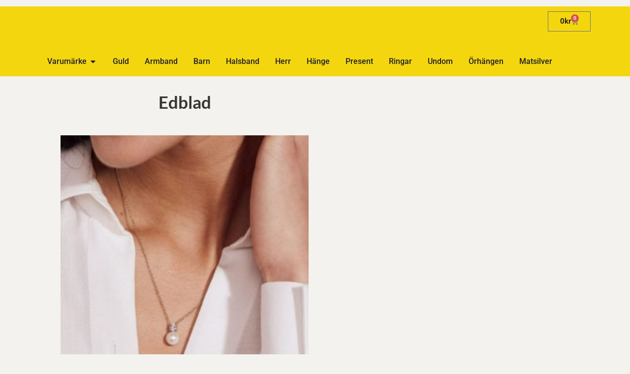

--- FILE ---
content_type: text/html; charset=UTF-8
request_url: https://www.hoijers.se/produkt-kategori/edblad/
body_size: 26712
content:
<!doctype html>
<html lang="sv-SE">
<head>
	<meta charset="UTF-8">
	<meta name="viewport" content="width=device-width, initial-scale=1">
	<link rel="profile" href="https://gmpg.org/xfn/11">
	<meta name='robots' content='index, follow, max-image-preview:large, max-snippet:-1, max-video-preview:-1' />

<!-- Google Tag Manager for WordPress by gtm4wp.com -->
<script data-cfasync="false" data-pagespeed-no-defer>
	var gtm4wp_datalayer_name = "dataLayer";
	var dataLayer = dataLayer || [];
</script>
<!-- End Google Tag Manager for WordPress by gtm4wp.com -->
	<!-- This site is optimized with the Yoast SEO plugin v26.5 - https://yoast.com/wordpress/plugins/seo/ -->
	<title>Edblad-arkiv - Höijers</title>
	<meta name="description" content="Edblad smycke i stål med svensk design finner du på Höijers Tingsryd." />
	<link rel="canonical" href="https://www.hoijers.se/produkt-kategori/edblad/" />
	<meta property="og:locale" content="sv_SE" />
	<meta property="og:type" content="article" />
	<meta property="og:title" content="Edblad-arkiv - Höijers" />
	<meta property="og:description" content="Edblad smycke i stål med svensk design finner du på Höijers Tingsryd." />
	<meta property="og:url" content="https://www.hoijers.se/produkt-kategori/edblad/" />
	<meta property="og:site_name" content="Höijers" />
	<meta name="twitter:card" content="summary_large_image" />
	<script type="application/ld+json" class="yoast-schema-graph">{"@context":"https://schema.org","@graph":[{"@type":"CollectionPage","@id":"https://www.hoijers.se/produkt-kategori/edblad/","url":"https://www.hoijers.se/produkt-kategori/edblad/","name":"Edblad-arkiv - Höijers","isPartOf":{"@id":"https://www.hoijers.se/#website"},"primaryImageOfPage":{"@id":"https://www.hoijers.se/produkt-kategori/edblad/#primaryimage"},"image":{"@id":"https://www.hoijers.se/produkt-kategori/edblad/#primaryimage"},"thumbnailUrl":"https://www.hoijers.se/wp-content/uploads/2022/09/edblad-lee-armband.webp","description":"Edblad smycke i stål med svensk design finner du på Höijers Tingsryd.","breadcrumb":{"@id":"https://www.hoijers.se/produkt-kategori/edblad/#breadcrumb"},"inLanguage":"sv-SE"},{"@type":"ImageObject","inLanguage":"sv-SE","@id":"https://www.hoijers.se/produkt-kategori/edblad/#primaryimage","url":"https://www.hoijers.se/wp-content/uploads/2022/09/edblad-lee-armband.webp","contentUrl":"https://www.hoijers.se/wp-content/uploads/2022/09/edblad-lee-armband.webp","width":1064,"height":1200,"caption":"edblad-lee-armband gold"},{"@type":"BreadcrumbList","@id":"https://www.hoijers.se/produkt-kategori/edblad/#breadcrumb","itemListElement":[{"@type":"ListItem","position":1,"name":"Hem","item":"https://www.hoijers.se/"},{"@type":"ListItem","position":2,"name":"Edblad"}]},{"@type":"WebSite","@id":"https://www.hoijers.se/#website","url":"https://www.hoijers.se/","name":"Höijers","description":"Guld och Silver är alltid rätt","potentialAction":[{"@type":"SearchAction","target":{"@type":"EntryPoint","urlTemplate":"https://www.hoijers.se/?s={search_term_string}"},"query-input":{"@type":"PropertyValueSpecification","valueRequired":true,"valueName":"search_term_string"}}],"inLanguage":"sv-SE"}]}</script>
	<!-- / Yoast SEO plugin. -->


<link rel='dns-prefetch' href='//capi-automation.s3.us-east-2.amazonaws.com' />
<link rel="alternate" type="application/rss+xml" title="Höijers &raquo; Webbflöde" href="https://www.hoijers.se/feed/" />
<link rel="alternate" type="application/rss+xml" title="Höijers &raquo; Kommentarsflöde" href="https://www.hoijers.se/comments/feed/" />
<link rel="alternate" type="application/rss+xml" title="Webbflöde för Höijers &raquo; Edblad, Kategori" href="https://www.hoijers.se/produkt-kategori/edblad/feed/" />
<style id='wp-img-auto-sizes-contain-inline-css'>
img:is([sizes=auto i],[sizes^="auto," i]){contain-intrinsic-size:3000px 1500px}
/*# sourceURL=wp-img-auto-sizes-contain-inline-css */
</style>
<style id='wp-emoji-styles-inline-css'>

	img.wp-smiley, img.emoji {
		display: inline !important;
		border: none !important;
		box-shadow: none !important;
		height: 1em !important;
		width: 1em !important;
		margin: 0 0.07em !important;
		vertical-align: -0.1em !important;
		background: none !important;
		padding: 0 !important;
	}
/*# sourceURL=wp-emoji-styles-inline-css */
</style>
<link rel='stylesheet' id='wp-block-library-css' href='https://www.hoijers.se/wp-includes/css/dist/block-library/style.min.css?ver=499dd89ba62804b4919ac815ca3d0269' media='all' />
<style id='pdfemb-pdf-embedder-viewer-style-inline-css'>
.wp-block-pdfemb-pdf-embedder-viewer{max-width:none}

/*# sourceURL=https://www.hoijers.se/wp-content/plugins/pdf-embedder/block/build/style-index.css */
</style>
<style id='global-styles-inline-css'>
:root{--wp--preset--aspect-ratio--square: 1;--wp--preset--aspect-ratio--4-3: 4/3;--wp--preset--aspect-ratio--3-4: 3/4;--wp--preset--aspect-ratio--3-2: 3/2;--wp--preset--aspect-ratio--2-3: 2/3;--wp--preset--aspect-ratio--16-9: 16/9;--wp--preset--aspect-ratio--9-16: 9/16;--wp--preset--color--black: #000000;--wp--preset--color--cyan-bluish-gray: #abb8c3;--wp--preset--color--white: #ffffff;--wp--preset--color--pale-pink: #f78da7;--wp--preset--color--vivid-red: #cf2e2e;--wp--preset--color--luminous-vivid-orange: #ff6900;--wp--preset--color--luminous-vivid-amber: #fcb900;--wp--preset--color--light-green-cyan: #7bdcb5;--wp--preset--color--vivid-green-cyan: #00d084;--wp--preset--color--pale-cyan-blue: #8ed1fc;--wp--preset--color--vivid-cyan-blue: #0693e3;--wp--preset--color--vivid-purple: #9b51e0;--wp--preset--gradient--vivid-cyan-blue-to-vivid-purple: linear-gradient(135deg,rgb(6,147,227) 0%,rgb(155,81,224) 100%);--wp--preset--gradient--light-green-cyan-to-vivid-green-cyan: linear-gradient(135deg,rgb(122,220,180) 0%,rgb(0,208,130) 100%);--wp--preset--gradient--luminous-vivid-amber-to-luminous-vivid-orange: linear-gradient(135deg,rgb(252,185,0) 0%,rgb(255,105,0) 100%);--wp--preset--gradient--luminous-vivid-orange-to-vivid-red: linear-gradient(135deg,rgb(255,105,0) 0%,rgb(207,46,46) 100%);--wp--preset--gradient--very-light-gray-to-cyan-bluish-gray: linear-gradient(135deg,rgb(238,238,238) 0%,rgb(169,184,195) 100%);--wp--preset--gradient--cool-to-warm-spectrum: linear-gradient(135deg,rgb(74,234,220) 0%,rgb(151,120,209) 20%,rgb(207,42,186) 40%,rgb(238,44,130) 60%,rgb(251,105,98) 80%,rgb(254,248,76) 100%);--wp--preset--gradient--blush-light-purple: linear-gradient(135deg,rgb(255,206,236) 0%,rgb(152,150,240) 100%);--wp--preset--gradient--blush-bordeaux: linear-gradient(135deg,rgb(254,205,165) 0%,rgb(254,45,45) 50%,rgb(107,0,62) 100%);--wp--preset--gradient--luminous-dusk: linear-gradient(135deg,rgb(255,203,112) 0%,rgb(199,81,192) 50%,rgb(65,88,208) 100%);--wp--preset--gradient--pale-ocean: linear-gradient(135deg,rgb(255,245,203) 0%,rgb(182,227,212) 50%,rgb(51,167,181) 100%);--wp--preset--gradient--electric-grass: linear-gradient(135deg,rgb(202,248,128) 0%,rgb(113,206,126) 100%);--wp--preset--gradient--midnight: linear-gradient(135deg,rgb(2,3,129) 0%,rgb(40,116,252) 100%);--wp--preset--font-size--small: 13px;--wp--preset--font-size--medium: 20px;--wp--preset--font-size--large: 36px;--wp--preset--font-size--x-large: 42px;--wp--preset--spacing--20: 0.44rem;--wp--preset--spacing--30: 0.67rem;--wp--preset--spacing--40: 1rem;--wp--preset--spacing--50: 1.5rem;--wp--preset--spacing--60: 2.25rem;--wp--preset--spacing--70: 3.38rem;--wp--preset--spacing--80: 5.06rem;--wp--preset--shadow--natural: 6px 6px 9px rgba(0, 0, 0, 0.2);--wp--preset--shadow--deep: 12px 12px 50px rgba(0, 0, 0, 0.4);--wp--preset--shadow--sharp: 6px 6px 0px rgba(0, 0, 0, 0.2);--wp--preset--shadow--outlined: 6px 6px 0px -3px rgb(255, 255, 255), 6px 6px rgb(0, 0, 0);--wp--preset--shadow--crisp: 6px 6px 0px rgb(0, 0, 0);}:root { --wp--style--global--content-size: 800px;--wp--style--global--wide-size: 1200px; }:where(body) { margin: 0; }.wp-site-blocks > .alignleft { float: left; margin-right: 2em; }.wp-site-blocks > .alignright { float: right; margin-left: 2em; }.wp-site-blocks > .aligncenter { justify-content: center; margin-left: auto; margin-right: auto; }:where(.wp-site-blocks) > * { margin-block-start: 24px; margin-block-end: 0; }:where(.wp-site-blocks) > :first-child { margin-block-start: 0; }:where(.wp-site-blocks) > :last-child { margin-block-end: 0; }:root { --wp--style--block-gap: 24px; }:root :where(.is-layout-flow) > :first-child{margin-block-start: 0;}:root :where(.is-layout-flow) > :last-child{margin-block-end: 0;}:root :where(.is-layout-flow) > *{margin-block-start: 24px;margin-block-end: 0;}:root :where(.is-layout-constrained) > :first-child{margin-block-start: 0;}:root :where(.is-layout-constrained) > :last-child{margin-block-end: 0;}:root :where(.is-layout-constrained) > *{margin-block-start: 24px;margin-block-end: 0;}:root :where(.is-layout-flex){gap: 24px;}:root :where(.is-layout-grid){gap: 24px;}.is-layout-flow > .alignleft{float: left;margin-inline-start: 0;margin-inline-end: 2em;}.is-layout-flow > .alignright{float: right;margin-inline-start: 2em;margin-inline-end: 0;}.is-layout-flow > .aligncenter{margin-left: auto !important;margin-right: auto !important;}.is-layout-constrained > .alignleft{float: left;margin-inline-start: 0;margin-inline-end: 2em;}.is-layout-constrained > .alignright{float: right;margin-inline-start: 2em;margin-inline-end: 0;}.is-layout-constrained > .aligncenter{margin-left: auto !important;margin-right: auto !important;}.is-layout-constrained > :where(:not(.alignleft):not(.alignright):not(.alignfull)){max-width: var(--wp--style--global--content-size);margin-left: auto !important;margin-right: auto !important;}.is-layout-constrained > .alignwide{max-width: var(--wp--style--global--wide-size);}body .is-layout-flex{display: flex;}.is-layout-flex{flex-wrap: wrap;align-items: center;}.is-layout-flex > :is(*, div){margin: 0;}body .is-layout-grid{display: grid;}.is-layout-grid > :is(*, div){margin: 0;}body{padding-top: 0px;padding-right: 0px;padding-bottom: 0px;padding-left: 0px;}a:where(:not(.wp-element-button)){text-decoration: underline;}:root :where(.wp-element-button, .wp-block-button__link){background-color: #32373c;border-width: 0;color: #fff;font-family: inherit;font-size: inherit;font-style: inherit;font-weight: inherit;letter-spacing: inherit;line-height: inherit;padding-top: calc(0.667em + 2px);padding-right: calc(1.333em + 2px);padding-bottom: calc(0.667em + 2px);padding-left: calc(1.333em + 2px);text-decoration: none;text-transform: inherit;}.has-black-color{color: var(--wp--preset--color--black) !important;}.has-cyan-bluish-gray-color{color: var(--wp--preset--color--cyan-bluish-gray) !important;}.has-white-color{color: var(--wp--preset--color--white) !important;}.has-pale-pink-color{color: var(--wp--preset--color--pale-pink) !important;}.has-vivid-red-color{color: var(--wp--preset--color--vivid-red) !important;}.has-luminous-vivid-orange-color{color: var(--wp--preset--color--luminous-vivid-orange) !important;}.has-luminous-vivid-amber-color{color: var(--wp--preset--color--luminous-vivid-amber) !important;}.has-light-green-cyan-color{color: var(--wp--preset--color--light-green-cyan) !important;}.has-vivid-green-cyan-color{color: var(--wp--preset--color--vivid-green-cyan) !important;}.has-pale-cyan-blue-color{color: var(--wp--preset--color--pale-cyan-blue) !important;}.has-vivid-cyan-blue-color{color: var(--wp--preset--color--vivid-cyan-blue) !important;}.has-vivid-purple-color{color: var(--wp--preset--color--vivid-purple) !important;}.has-black-background-color{background-color: var(--wp--preset--color--black) !important;}.has-cyan-bluish-gray-background-color{background-color: var(--wp--preset--color--cyan-bluish-gray) !important;}.has-white-background-color{background-color: var(--wp--preset--color--white) !important;}.has-pale-pink-background-color{background-color: var(--wp--preset--color--pale-pink) !important;}.has-vivid-red-background-color{background-color: var(--wp--preset--color--vivid-red) !important;}.has-luminous-vivid-orange-background-color{background-color: var(--wp--preset--color--luminous-vivid-orange) !important;}.has-luminous-vivid-amber-background-color{background-color: var(--wp--preset--color--luminous-vivid-amber) !important;}.has-light-green-cyan-background-color{background-color: var(--wp--preset--color--light-green-cyan) !important;}.has-vivid-green-cyan-background-color{background-color: var(--wp--preset--color--vivid-green-cyan) !important;}.has-pale-cyan-blue-background-color{background-color: var(--wp--preset--color--pale-cyan-blue) !important;}.has-vivid-cyan-blue-background-color{background-color: var(--wp--preset--color--vivid-cyan-blue) !important;}.has-vivid-purple-background-color{background-color: var(--wp--preset--color--vivid-purple) !important;}.has-black-border-color{border-color: var(--wp--preset--color--black) !important;}.has-cyan-bluish-gray-border-color{border-color: var(--wp--preset--color--cyan-bluish-gray) !important;}.has-white-border-color{border-color: var(--wp--preset--color--white) !important;}.has-pale-pink-border-color{border-color: var(--wp--preset--color--pale-pink) !important;}.has-vivid-red-border-color{border-color: var(--wp--preset--color--vivid-red) !important;}.has-luminous-vivid-orange-border-color{border-color: var(--wp--preset--color--luminous-vivid-orange) !important;}.has-luminous-vivid-amber-border-color{border-color: var(--wp--preset--color--luminous-vivid-amber) !important;}.has-light-green-cyan-border-color{border-color: var(--wp--preset--color--light-green-cyan) !important;}.has-vivid-green-cyan-border-color{border-color: var(--wp--preset--color--vivid-green-cyan) !important;}.has-pale-cyan-blue-border-color{border-color: var(--wp--preset--color--pale-cyan-blue) !important;}.has-vivid-cyan-blue-border-color{border-color: var(--wp--preset--color--vivid-cyan-blue) !important;}.has-vivid-purple-border-color{border-color: var(--wp--preset--color--vivid-purple) !important;}.has-vivid-cyan-blue-to-vivid-purple-gradient-background{background: var(--wp--preset--gradient--vivid-cyan-blue-to-vivid-purple) !important;}.has-light-green-cyan-to-vivid-green-cyan-gradient-background{background: var(--wp--preset--gradient--light-green-cyan-to-vivid-green-cyan) !important;}.has-luminous-vivid-amber-to-luminous-vivid-orange-gradient-background{background: var(--wp--preset--gradient--luminous-vivid-amber-to-luminous-vivid-orange) !important;}.has-luminous-vivid-orange-to-vivid-red-gradient-background{background: var(--wp--preset--gradient--luminous-vivid-orange-to-vivid-red) !important;}.has-very-light-gray-to-cyan-bluish-gray-gradient-background{background: var(--wp--preset--gradient--very-light-gray-to-cyan-bluish-gray) !important;}.has-cool-to-warm-spectrum-gradient-background{background: var(--wp--preset--gradient--cool-to-warm-spectrum) !important;}.has-blush-light-purple-gradient-background{background: var(--wp--preset--gradient--blush-light-purple) !important;}.has-blush-bordeaux-gradient-background{background: var(--wp--preset--gradient--blush-bordeaux) !important;}.has-luminous-dusk-gradient-background{background: var(--wp--preset--gradient--luminous-dusk) !important;}.has-pale-ocean-gradient-background{background: var(--wp--preset--gradient--pale-ocean) !important;}.has-electric-grass-gradient-background{background: var(--wp--preset--gradient--electric-grass) !important;}.has-midnight-gradient-background{background: var(--wp--preset--gradient--midnight) !important;}.has-small-font-size{font-size: var(--wp--preset--font-size--small) !important;}.has-medium-font-size{font-size: var(--wp--preset--font-size--medium) !important;}.has-large-font-size{font-size: var(--wp--preset--font-size--large) !important;}.has-x-large-font-size{font-size: var(--wp--preset--font-size--x-large) !important;}
:root :where(.wp-block-pullquote){font-size: 1.5em;line-height: 1.6;}
/*# sourceURL=global-styles-inline-css */
</style>
<link rel='stylesheet' id='woocommerce-layout-css' href='https://www.hoijers.se/wp-content/plugins/woocommerce/assets/css/woocommerce-layout.css?ver=10.4.3' media='all' />
<link rel='stylesheet' id='woocommerce-smallscreen-css' href='https://www.hoijers.se/wp-content/plugins/woocommerce/assets/css/woocommerce-smallscreen.css?ver=10.4.3' media='only screen and (max-width: 768px)' />
<link rel='stylesheet' id='woocommerce-general-css' href='https://www.hoijers.se/wp-content/plugins/woocommerce/assets/css/woocommerce.css?ver=10.4.3' media='all' />
<style id='woocommerce-inline-inline-css'>
.woocommerce form .form-row .required { visibility: visible; }
/*# sourceURL=woocommerce-inline-inline-css */
</style>
<link rel='stylesheet' id='hello-elementor-css' href='https://www.hoijers.se/wp-content/themes/hello-elementor/assets/css/reset.css?ver=3.4.5' media='all' />
<link rel='stylesheet' id='hello-elementor-theme-style-css' href='https://www.hoijers.se/wp-content/themes/hello-elementor/assets/css/theme.css?ver=3.4.5' media='all' />
<link rel='stylesheet' id='hello-elementor-header-footer-css' href='https://www.hoijers.se/wp-content/themes/hello-elementor/assets/css/header-footer.css?ver=3.4.5' media='all' />
<link rel='stylesheet' id='elementor-frontend-css' href='https://www.hoijers.se/wp-content/uploads/elementor/css/custom-frontend.min.css?ver=1768763637' media='all' />
<link rel='stylesheet' id='widget-woocommerce-menu-cart-css' href='https://www.hoijers.se/wp-content/uploads/elementor/css/custom-pro-widget-woocommerce-menu-cart.min.css?ver=1768763637' media='all' />
<link rel='stylesheet' id='widget-nav-menu-css' href='https://www.hoijers.se/wp-content/uploads/elementor/css/custom-pro-widget-nav-menu.min.css?ver=1768763637' media='all' />
<link rel='stylesheet' id='widget-mega-menu-css' href='https://www.hoijers.se/wp-content/uploads/elementor/css/custom-pro-widget-mega-menu.min.css?ver=1768763637' media='all' />
<link rel='stylesheet' id='widget-heading-css' href='https://www.hoijers.se/wp-content/plugins/elementor/assets/css/widget-heading.min.css?ver=3.34.0' media='all' />
<link rel='stylesheet' id='widget-image-css' href='https://www.hoijers.se/wp-content/plugins/elementor/assets/css/widget-image.min.css?ver=3.34.0' media='all' />
<link rel='stylesheet' id='widget-woocommerce-products-css' href='https://www.hoijers.se/wp-content/plugins/elementor-pro/assets/css/widget-woocommerce-products.min.css?ver=3.33.2' media='all' />
<link rel='stylesheet' id='widget-woocommerce-products-archive-css' href='https://www.hoijers.se/wp-content/uploads/elementor/css/custom-pro-widget-woocommerce-products-archive.min.css?ver=1768763637' media='all' />
<link rel='stylesheet' id='elementor-post-6084-css' href='https://www.hoijers.se/wp-content/uploads/elementor/css/post-6084.css?ver=1768763638' media='all' />
<link rel='stylesheet' id='elementor-post-9911-css' href='https://www.hoijers.se/wp-content/uploads/elementor/css/post-9911.css?ver=1768763638' media='all' />
<link rel='stylesheet' id='elementor-post-7434-css' href='https://www.hoijers.se/wp-content/uploads/elementor/css/post-7434.css?ver=1768763638' media='all' />
<link rel='stylesheet' id='elementor-post-7312-css' href='https://www.hoijers.se/wp-content/uploads/elementor/css/post-7312.css?ver=1768765127' media='all' />
<link rel='stylesheet' id='elementor-gf-local-roboto-css' href='https://www.hoijers.se/wp-content/uploads/elementor/google-fonts/css/roboto.css?ver=1742272472' media='all' />
<link rel='stylesheet' id='elementor-gf-local-robotoslab-css' href='https://www.hoijers.se/wp-content/uploads/elementor/google-fonts/css/robotoslab.css?ver=1742272480' media='all' />
<link rel='stylesheet' id='elementor-gf-local-lato-css' href='https://www.hoijers.se/wp-content/uploads/elementor/google-fonts/css/lato.css?ver=1742272492' media='all' />
<script src="https://www.hoijers.se/wp-includes/js/jquery/jquery.min.js?ver=3.7.1" id="jquery-core-js"></script>
<script src="https://www.hoijers.se/wp-includes/js/jquery/jquery-migrate.min.js?ver=3.4.1" id="jquery-migrate-js"></script>
<script src="https://www.hoijers.se/wp-content/plugins/woocommerce/assets/js/jquery-blockui/jquery.blockUI.min.js?ver=2.7.0-wc.10.4.3" id="wc-jquery-blockui-js" defer data-wp-strategy="defer"></script>
<script id="wc-add-to-cart-js-extra">
var wc_add_to_cart_params = {"ajax_url":"/wp-admin/admin-ajax.php","wc_ajax_url":"/?wc-ajax=%%endpoint%%","i18n_view_cart":"Visa varukorg","cart_url":"https://www.hoijers.se/cart/","is_cart":"","cart_redirect_after_add":"no"};
//# sourceURL=wc-add-to-cart-js-extra
</script>
<script src="https://www.hoijers.se/wp-content/plugins/woocommerce/assets/js/frontend/add-to-cart.min.js?ver=10.4.3" id="wc-add-to-cart-js" defer data-wp-strategy="defer"></script>
<script src="https://www.hoijers.se/wp-content/plugins/woocommerce/assets/js/js-cookie/js.cookie.min.js?ver=2.1.4-wc.10.4.3" id="wc-js-cookie-js" defer data-wp-strategy="defer"></script>
<script id="woocommerce-js-extra">
var woocommerce_params = {"ajax_url":"/wp-admin/admin-ajax.php","wc_ajax_url":"/?wc-ajax=%%endpoint%%","i18n_password_show":"Visa l\u00f6senord","i18n_password_hide":"D\u00f6lj l\u00f6senord"};
//# sourceURL=woocommerce-js-extra
</script>
<script src="https://www.hoijers.se/wp-content/plugins/woocommerce/assets/js/frontend/woocommerce.min.js?ver=10.4.3" id="woocommerce-js" defer data-wp-strategy="defer"></script>
<link rel="https://api.w.org/" href="https://www.hoijers.se/wp-json/" /><link rel="alternate" title="JSON" type="application/json" href="https://www.hoijers.se/wp-json/wp/v2/product_cat/47" /><link rel="EditURI" type="application/rsd+xml" title="RSD" href="https://www.hoijers.se/xmlrpc.php?rsd" />

<style>[class*=" icon-oc-"],[class^=icon-oc-]{speak:none;font-style:normal;font-weight:400;font-variant:normal;text-transform:none;line-height:1;-webkit-font-smoothing:antialiased;-moz-osx-font-smoothing:grayscale}.icon-oc-one-com-white-32px-fill:before{content:"901"}.icon-oc-one-com:before{content:"900"}#one-com-icon,.toplevel_page_onecom-wp .wp-menu-image{speak:none;display:flex;align-items:center;justify-content:center;text-transform:none;line-height:1;-webkit-font-smoothing:antialiased;-moz-osx-font-smoothing:grayscale}.onecom-wp-admin-bar-item>a,.toplevel_page_onecom-wp>.wp-menu-name{font-size:16px;font-weight:400;line-height:1}.toplevel_page_onecom-wp>.wp-menu-name img{width:69px;height:9px;}.wp-submenu-wrap.wp-submenu>.wp-submenu-head>img{width:88px;height:auto}.onecom-wp-admin-bar-item>a img{height:7px!important}.onecom-wp-admin-bar-item>a img,.toplevel_page_onecom-wp>.wp-menu-name img{opacity:.8}.onecom-wp-admin-bar-item.hover>a img,.toplevel_page_onecom-wp.wp-has-current-submenu>.wp-menu-name img,li.opensub>a.toplevel_page_onecom-wp>.wp-menu-name img{opacity:1}#one-com-icon:before,.onecom-wp-admin-bar-item>a:before,.toplevel_page_onecom-wp>.wp-menu-image:before{content:'';position:static!important;background-color:rgba(240,245,250,.4);border-radius:102px;width:18px;height:18px;padding:0!important}.onecom-wp-admin-bar-item>a:before{width:14px;height:14px}.onecom-wp-admin-bar-item.hover>a:before,.toplevel_page_onecom-wp.opensub>a>.wp-menu-image:before,.toplevel_page_onecom-wp.wp-has-current-submenu>.wp-menu-image:before{background-color:#76b82a}.onecom-wp-admin-bar-item>a{display:inline-flex!important;align-items:center;justify-content:center}#one-com-logo-wrapper{font-size:4em}#one-com-icon{vertical-align:middle}.imagify-welcome{display:none !important;}</style>
<!-- Google Tag Manager for WordPress by gtm4wp.com -->
<!-- GTM Container placement set to automatic -->
<script data-cfasync="false" data-pagespeed-no-defer>
	var dataLayer_content = {"pagePostType":"product","pagePostType2":"tax-product","pageCategory":[]};
	dataLayer.push( dataLayer_content );
</script>
<script data-cfasync="false" data-pagespeed-no-defer>
(function(w,d,s,l,i){w[l]=w[l]||[];w[l].push({'gtm.start':
new Date().getTime(),event:'gtm.js'});var f=d.getElementsByTagName(s)[0],
j=d.createElement(s),dl=l!='dataLayer'?'&l='+l:'';j.async=true;j.src=
'//www.googletagmanager.com/gtm.js?id='+i+dl;f.parentNode.insertBefore(j,f);
})(window,document,'script','dataLayer','GTM-N9JHGW9');
</script>
<!-- End Google Tag Manager for WordPress by gtm4wp.com -->	<noscript><style>.woocommerce-product-gallery{ opacity: 1 !important; }</style></noscript>
	<meta name="generator" content="Elementor 3.34.0; features: e_font_icon_svg, additional_custom_breakpoints; settings: css_print_method-external, google_font-enabled, font_display-auto">
			<script  type="text/javascript">
				!function(f,b,e,v,n,t,s){if(f.fbq)return;n=f.fbq=function(){n.callMethod?
					n.callMethod.apply(n,arguments):n.queue.push(arguments)};if(!f._fbq)f._fbq=n;
					n.push=n;n.loaded=!0;n.version='2.0';n.queue=[];t=b.createElement(e);t.async=!0;
					t.src=v;s=b.getElementsByTagName(e)[0];s.parentNode.insertBefore(t,s)}(window,
					document,'script','https://connect.facebook.net/en_US/fbevents.js');
			</script>
			<!-- WooCommerce Facebook Integration Begin -->
			<script  type="text/javascript">

				fbq('init', '643590496897846', {}, {
    "agent": "woocommerce_0-10.4.3-3.5.15"
});

				document.addEventListener( 'DOMContentLoaded', function() {
					// Insert placeholder for events injected when a product is added to the cart through AJAX.
					document.body.insertAdjacentHTML( 'beforeend', '<div class=\"wc-facebook-pixel-event-placeholder\"></div>' );
				}, false );

			</script>
			<!-- WooCommerce Facebook Integration End -->
						<style>
				.e-con.e-parent:nth-of-type(n+4):not(.e-lazyloaded):not(.e-no-lazyload),
				.e-con.e-parent:nth-of-type(n+4):not(.e-lazyloaded):not(.e-no-lazyload) * {
					background-image: none !important;
				}
				@media screen and (max-height: 1024px) {
					.e-con.e-parent:nth-of-type(n+3):not(.e-lazyloaded):not(.e-no-lazyload),
					.e-con.e-parent:nth-of-type(n+3):not(.e-lazyloaded):not(.e-no-lazyload) * {
						background-image: none !important;
					}
				}
				@media screen and (max-height: 640px) {
					.e-con.e-parent:nth-of-type(n+2):not(.e-lazyloaded):not(.e-no-lazyload),
					.e-con.e-parent:nth-of-type(n+2):not(.e-lazyloaded):not(.e-no-lazyload) * {
						background-image: none !important;
					}
				}
			</style>
			</head>
<body class="archive tax-product_cat term-edblad term-47 wp-embed-responsive wp-theme-hello-elementor theme-hello-elementor woocommerce woocommerce-page woocommerce-no-js metaslider-plugin hello-elementor-default elementor-page-7312 elementor-default elementor-template-full-width elementor-kit-6084">


<!-- GTM Container placement set to automatic -->
<!-- Google Tag Manager (noscript) -->
				<noscript><iframe src="https://www.googletagmanager.com/ns.html?id=GTM-N9JHGW9" height="0" width="0" style="display:none;visibility:hidden" aria-hidden="true"></iframe></noscript>
<!-- End Google Tag Manager (noscript) -->
<a class="skip-link screen-reader-text" href="#content">Hoppa till innehåll</a>

		<header data-elementor-type="header" data-elementor-id="9911" class="elementor elementor-9911 elementor-location-header" data-elementor-post-type="elementor_library">
			<div class="elementor-element elementor-element-509fc21 e-flex e-con-boxed e-con e-parent" data-id="509fc21" data-element_type="container" data-settings="{&quot;background_background&quot;:&quot;classic&quot;}">
					<div class="e-con-inner">
				<div class="elementor-element elementor-element-4b28bdd toggle-icon--cart-medium elementor-menu-cart--items-indicator-bubble elementor-menu-cart--show-subtotal-yes elementor-menu-cart--cart-type-side-cart elementor-menu-cart--show-remove-button-yes elementor-widget elementor-widget-woocommerce-menu-cart" data-id="4b28bdd" data-element_type="widget" data-settings="{&quot;cart_type&quot;:&quot;side-cart&quot;,&quot;open_cart&quot;:&quot;click&quot;,&quot;automatically_open_cart&quot;:&quot;no&quot;}" data-widget_type="woocommerce-menu-cart.default">
				<div class="elementor-widget-container">
							<div class="elementor-menu-cart__wrapper">
							<div class="elementor-menu-cart__toggle_wrapper">
					<div class="elementor-menu-cart__container elementor-lightbox" aria-hidden="true">
						<div class="elementor-menu-cart__main" aria-hidden="true">
									<div class="elementor-menu-cart__close-button">
					</div>
									<div class="widget_shopping_cart_content">
															</div>
						</div>
					</div>
							<div class="elementor-menu-cart__toggle elementor-button-wrapper">
			<a id="elementor-menu-cart__toggle_button" href="#" class="elementor-menu-cart__toggle_button elementor-button elementor-size-sm" aria-expanded="false">
				<span class="elementor-button-text"><span class="woocommerce-Price-amount amount"><bdi>0<span class="woocommerce-Price-currencySymbol">&#107;&#114;</span></bdi></span></span>
				<span class="elementor-button-icon">
					<span class="elementor-button-icon-qty" data-counter="0">0</span>
					<svg class="e-font-icon-svg e-eicon-cart-medium" viewBox="0 0 1000 1000" xmlns="http://www.w3.org/2000/svg"><path d="M740 854C740 883 763 906 792 906S844 883 844 854 820 802 792 802 740 825 740 854ZM217 156H958C977 156 992 173 989 191L957 452C950 509 901 552 843 552H297L303 581C311 625 350 656 395 656H875C892 656 906 670 906 687S892 719 875 719H394C320 719 255 666 241 593L141 94H42C25 94 10 80 10 62S25 31 42 31H167C182 31 195 42 198 56L217 156ZM230 219L284 490H843C869 490 891 470 895 444L923 219H230ZM677 854C677 791 728 740 792 740S906 791 906 854 855 969 792 969 677 918 677 854ZM260 854C260 791 312 740 375 740S490 791 490 854 438 969 375 969 260 918 260 854ZM323 854C323 883 346 906 375 906S427 883 427 854 404 802 375 802 323 825 323 854Z"></path></svg>					<span class="elementor-screen-only">Varukorg</span>
				</span>
			</a>
		</div>
						</div>
					</div> <!-- close elementor-menu-cart__wrapper -->
						</div>
				</div>
				<div class="elementor-element elementor-element-72a7675 e-n-menu-none e-full_width e-n-menu-layout-horizontal elementor-widget elementor-widget-n-menu" data-id="72a7675" data-element_type="widget" data-settings="{&quot;menu_items&quot;:[{&quot;_id&quot;:&quot;aff34db&quot;,&quot;item_title&quot;:&quot;Varum\u00e4rke&quot;,&quot;item_dropdown_content&quot;:&quot;yes&quot;,&quot;item_link&quot;:{&quot;url&quot;:&quot;&quot;,&quot;is_external&quot;:&quot;&quot;,&quot;nofollow&quot;:&quot;&quot;,&quot;custom_attributes&quot;:&quot;&quot;},&quot;item_icon&quot;:{&quot;value&quot;:&quot;&quot;,&quot;library&quot;:&quot;&quot;},&quot;item_icon_active&quot;:null,&quot;element_id&quot;:&quot;&quot;},{&quot;item_title&quot;:&quot;Guld&quot;,&quot;_id&quot;:&quot;066e037&quot;,&quot;item_link&quot;:{&quot;url&quot;:&quot;https:\/\/www.hoijers.se\/produkt-kategori\/guld\/&quot;,&quot;is_external&quot;:&quot;&quot;,&quot;nofollow&quot;:&quot;&quot;,&quot;custom_attributes&quot;:&quot;&quot;},&quot;item_dropdown_content&quot;:&quot;no&quot;,&quot;item_icon&quot;:{&quot;value&quot;:&quot;&quot;,&quot;library&quot;:&quot;&quot;},&quot;item_icon_active&quot;:null,&quot;element_id&quot;:&quot;&quot;},{&quot;item_title&quot;:&quot;Armband&quot;,&quot;_id&quot;:&quot;37ec40f&quot;,&quot;item_link&quot;:{&quot;url&quot;:&quot;https:\/\/www.hoijers.se\/produkt-kategori\/armband\/&quot;,&quot;is_external&quot;:&quot;&quot;,&quot;nofollow&quot;:&quot;&quot;,&quot;custom_attributes&quot;:&quot;&quot;},&quot;item_dropdown_content&quot;:&quot;no&quot;,&quot;item_icon&quot;:{&quot;value&quot;:&quot;&quot;,&quot;library&quot;:&quot;&quot;},&quot;item_icon_active&quot;:null,&quot;element_id&quot;:&quot;&quot;},{&quot;item_title&quot;:&quot;Barn&quot;,&quot;_id&quot;:&quot;c2c9dbe&quot;,&quot;item_link&quot;:{&quot;url&quot;:&quot;https:\/\/www.hoijers.se\/produkt-kategori\/barn\/&quot;,&quot;is_external&quot;:&quot;&quot;,&quot;nofollow&quot;:&quot;&quot;,&quot;custom_attributes&quot;:&quot;&quot;},&quot;item_dropdown_content&quot;:&quot;no&quot;,&quot;item_icon&quot;:{&quot;value&quot;:&quot;&quot;,&quot;library&quot;:&quot;&quot;},&quot;item_icon_active&quot;:null,&quot;element_id&quot;:&quot;&quot;},{&quot;_id&quot;:&quot;959a74f&quot;,&quot;item_title&quot;:&quot;Halsband&quot;,&quot;item_link&quot;:{&quot;url&quot;:&quot;https:\/\/www.hoijers.se\/produkt-kategori\/halsband\/&quot;,&quot;is_external&quot;:&quot;&quot;,&quot;nofollow&quot;:&quot;&quot;,&quot;custom_attributes&quot;:&quot;&quot;},&quot;item_dropdown_content&quot;:&quot;no&quot;,&quot;item_icon&quot;:{&quot;value&quot;:&quot;&quot;,&quot;library&quot;:&quot;&quot;},&quot;item_icon_active&quot;:null,&quot;element_id&quot;:&quot;&quot;},{&quot;_id&quot;:&quot;e25fb1b&quot;,&quot;item_title&quot;:&quot;Herr&quot;,&quot;item_link&quot;:{&quot;url&quot;:&quot;https:\/\/www.hoijers.se\/produkt-kategori\/herr\/&quot;,&quot;is_external&quot;:&quot;&quot;,&quot;nofollow&quot;:&quot;&quot;,&quot;custom_attributes&quot;:&quot;&quot;},&quot;item_dropdown_content&quot;:&quot;no&quot;,&quot;item_icon&quot;:{&quot;value&quot;:&quot;&quot;,&quot;library&quot;:&quot;&quot;},&quot;item_icon_active&quot;:null,&quot;element_id&quot;:&quot;&quot;},{&quot;_id&quot;:&quot;f1f3077&quot;,&quot;item_title&quot;:&quot;H\u00e4nge&quot;,&quot;item_link&quot;:{&quot;url&quot;:&quot;https:\/\/www.hoijers.se\/produkt-kategori\/hange\/&quot;,&quot;is_external&quot;:&quot;&quot;,&quot;nofollow&quot;:&quot;&quot;,&quot;custom_attributes&quot;:&quot;&quot;},&quot;item_dropdown_content&quot;:&quot;no&quot;,&quot;item_icon&quot;:{&quot;value&quot;:&quot;&quot;,&quot;library&quot;:&quot;&quot;},&quot;item_icon_active&quot;:null,&quot;element_id&quot;:&quot;&quot;},{&quot;_id&quot;:&quot;63ed16f&quot;,&quot;item_title&quot;:&quot;Present&quot;,&quot;item_link&quot;:{&quot;url&quot;:&quot;https:\/\/www.hoijers.se\/produkt-kategori\/heminredning\/&quot;,&quot;is_external&quot;:&quot;&quot;,&quot;nofollow&quot;:&quot;&quot;,&quot;custom_attributes&quot;:&quot;&quot;},&quot;item_dropdown_content&quot;:&quot;no&quot;,&quot;item_icon&quot;:{&quot;value&quot;:&quot;&quot;,&quot;library&quot;:&quot;&quot;},&quot;item_icon_active&quot;:null,&quot;element_id&quot;:&quot;&quot;},{&quot;_id&quot;:&quot;898bbe7&quot;,&quot;item_title&quot;:&quot;Ringar&quot;,&quot;item_link&quot;:{&quot;url&quot;:&quot;https:\/\/www.hoijers.se\/produkt-kategori\/ring\/&quot;,&quot;is_external&quot;:&quot;&quot;,&quot;nofollow&quot;:&quot;&quot;,&quot;custom_attributes&quot;:&quot;&quot;},&quot;item_dropdown_content&quot;:&quot;no&quot;,&quot;item_icon&quot;:{&quot;value&quot;:&quot;&quot;,&quot;library&quot;:&quot;&quot;},&quot;item_icon_active&quot;:null,&quot;element_id&quot;:&quot;&quot;},{&quot;_id&quot;:&quot;ebcca33&quot;,&quot;item_title&quot;:&quot;Undom&quot;,&quot;item_link&quot;:{&quot;url&quot;:&quot;https:\/\/www.hoijers.se\/produkt-kategori\/ungdom\/&quot;,&quot;is_external&quot;:&quot;&quot;,&quot;nofollow&quot;:&quot;&quot;,&quot;custom_attributes&quot;:&quot;&quot;},&quot;item_dropdown_content&quot;:&quot;no&quot;,&quot;item_icon&quot;:{&quot;value&quot;:&quot;&quot;,&quot;library&quot;:&quot;&quot;},&quot;item_icon_active&quot;:null,&quot;element_id&quot;:&quot;&quot;},{&quot;_id&quot;:&quot;8871e2f&quot;,&quot;item_title&quot;:&quot;\u00d6rh\u00e4ngen&quot;,&quot;item_link&quot;:{&quot;url&quot;:&quot;https:\/\/www.hoijers.se\/produkt-kategori\/orhange\/&quot;,&quot;is_external&quot;:&quot;&quot;,&quot;nofollow&quot;:&quot;&quot;,&quot;custom_attributes&quot;:&quot;&quot;},&quot;item_dropdown_content&quot;:&quot;no&quot;,&quot;item_icon&quot;:{&quot;value&quot;:&quot;&quot;,&quot;library&quot;:&quot;&quot;},&quot;item_icon_active&quot;:null,&quot;element_id&quot;:&quot;&quot;},{&quot;_id&quot;:&quot;0cfa162&quot;,&quot;item_title&quot;:&quot;Matsilver &quot;,&quot;item_link&quot;:{&quot;url&quot;:&quot;https:\/\/www.hoijers.se\/produkt-kategori\/gab-gense-matsilver-utgaende-matsilver-modeller&quot;,&quot;is_external&quot;:&quot;&quot;,&quot;nofollow&quot;:&quot;&quot;,&quot;custom_attributes&quot;:&quot;&quot;},&quot;item_dropdown_content&quot;:&quot;no&quot;,&quot;item_icon&quot;:{&quot;value&quot;:&quot;&quot;,&quot;library&quot;:&quot;&quot;},&quot;item_icon_active&quot;:null,&quot;element_id&quot;:&quot;&quot;}],&quot;horizontal_scroll&quot;:&quot;enable&quot;,&quot;breakpoint_selector&quot;:&quot;none&quot;,&quot;content_width&quot;:&quot;full_width&quot;,&quot;item_layout&quot;:&quot;horizontal&quot;,&quot;open_on&quot;:&quot;hover&quot;,&quot;menu_item_title_distance_from_content&quot;:{&quot;unit&quot;:&quot;px&quot;,&quot;size&quot;:0,&quot;sizes&quot;:[]},&quot;menu_item_title_distance_from_content_widescreen&quot;:{&quot;unit&quot;:&quot;px&quot;,&quot;size&quot;:&quot;&quot;,&quot;sizes&quot;:[]},&quot;menu_item_title_distance_from_content_laptop&quot;:{&quot;unit&quot;:&quot;px&quot;,&quot;size&quot;:&quot;&quot;,&quot;sizes&quot;:[]},&quot;menu_item_title_distance_from_content_tablet_extra&quot;:{&quot;unit&quot;:&quot;px&quot;,&quot;size&quot;:&quot;&quot;,&quot;sizes&quot;:[]},&quot;menu_item_title_distance_from_content_tablet&quot;:{&quot;unit&quot;:&quot;px&quot;,&quot;size&quot;:&quot;&quot;,&quot;sizes&quot;:[]},&quot;menu_item_title_distance_from_content_mobile_extra&quot;:{&quot;unit&quot;:&quot;px&quot;,&quot;size&quot;:&quot;&quot;,&quot;sizes&quot;:[]},&quot;menu_item_title_distance_from_content_mobile&quot;:{&quot;unit&quot;:&quot;px&quot;,&quot;size&quot;:&quot;&quot;,&quot;sizes&quot;:[]}}" data-widget_type="mega-menu.default">
				<div class="elementor-widget-container">
							<nav class="e-n-menu" data-widget-number="120" aria-label="Meny">
					<button class="e-n-menu-toggle" id="menu-toggle-120" aria-haspopup="true" aria-expanded="false" aria-controls="menubar-120" aria-label="Slå på/av meny">
			<span class="e-n-menu-toggle-icon e-open">
				<svg class="e-font-icon-svg e-eicon-menu-bar" viewBox="0 0 1000 1000" xmlns="http://www.w3.org/2000/svg"><path d="M104 333H896C929 333 958 304 958 271S929 208 896 208H104C71 208 42 237 42 271S71 333 104 333ZM104 583H896C929 583 958 554 958 521S929 458 896 458H104C71 458 42 487 42 521S71 583 104 583ZM104 833H896C929 833 958 804 958 771S929 708 896 708H104C71 708 42 737 42 771S71 833 104 833Z"></path></svg>			</span>
			<span class="e-n-menu-toggle-icon e-close">
				<svg class="e-font-icon-svg e-eicon-close" viewBox="0 0 1000 1000" xmlns="http://www.w3.org/2000/svg"><path d="M742 167L500 408 258 167C246 154 233 150 217 150 196 150 179 158 167 167 154 179 150 196 150 212 150 229 154 242 171 254L408 500 167 742C138 771 138 800 167 829 196 858 225 858 254 829L496 587 738 829C750 842 767 846 783 846 800 846 817 842 829 829 842 817 846 804 846 783 846 767 842 750 829 737L588 500 833 258C863 229 863 200 833 171 804 137 775 137 742 167Z"></path></svg>			</span>
		</button>
					<div class="e-n-menu-wrapper" id="menubar-120" aria-labelledby="menu-toggle-120">
				<ul class="e-n-menu-heading">
								<li class="e-n-menu-item">
				<div id="e-n-menu-title-1201" class="e-n-menu-title">
					<div class="e-n-menu-title-container">												<span class="e-n-menu-title-text">
							Varumärke						</span>
					</div>											<button id="e-n-menu-dropdown-icon-1201" class="e-n-menu-dropdown-icon e-focus" data-tab-index="1" aria-haspopup="true" aria-expanded="false" aria-controls="e-n-menu-content-1201" >
							<span class="e-n-menu-dropdown-icon-opened">
								<svg aria-hidden="true" class="e-font-icon-svg e-fas-caret-up" viewBox="0 0 320 512" xmlns="http://www.w3.org/2000/svg"><path d="M288.662 352H31.338c-17.818 0-26.741-21.543-14.142-34.142l128.662-128.662c7.81-7.81 20.474-7.81 28.284 0l128.662 128.662c12.6 12.599 3.676 34.142-14.142 34.142z"></path></svg>								<span class="elementor-screen-only">Stäng Varumärke</span>
							</span>
							<span class="e-n-menu-dropdown-icon-closed">
								<svg aria-hidden="true" class="e-font-icon-svg e-fas-caret-down" viewBox="0 0 320 512" xmlns="http://www.w3.org/2000/svg"><path d="M31.3 192h257.3c17.8 0 26.7 21.5 14.1 34.1L174.1 354.8c-7.8 7.8-20.5 7.8-28.3 0L17.2 226.1C4.6 213.5 13.5 192 31.3 192z"></path></svg>								<span class="elementor-screen-only">Öppna Varumärke</span>
							</span>
						</button>
									</div>
									<div class="e-n-menu-content">
						<div id="e-n-menu-content-1201" data-tab-index="1" aria-labelledby="e-n-menu-dropdown-icon-1201" class="elementor-element elementor-element-1b38a00 e-flex e-con-boxed e-con e-child" data-id="1b38a00" data-element_type="container">
					<div class="e-con-inner">
				<div class="elementor-element elementor-element-d2996f5 elementor-nav-menu--dropdown-tablet elementor-nav-menu__text-align-aside elementor-widget elementor-widget-nav-menu" data-id="d2996f5" data-element_type="widget" data-settings="{&quot;layout&quot;:&quot;horizontal&quot;,&quot;submenu_icon&quot;:{&quot;value&quot;:&quot;&lt;svg aria-hidden=\&quot;true\&quot; class=\&quot;e-font-icon-svg e-fas-caret-down\&quot; viewBox=\&quot;0 0 320 512\&quot; xmlns=\&quot;http:\/\/www.w3.org\/2000\/svg\&quot;&gt;&lt;path d=\&quot;M31.3 192h257.3c17.8 0 26.7 21.5 14.1 34.1L174.1 354.8c-7.8 7.8-20.5 7.8-28.3 0L17.2 226.1C4.6 213.5 13.5 192 31.3 192z\&quot;&gt;&lt;\/path&gt;&lt;\/svg&gt;&quot;,&quot;library&quot;:&quot;fa-solid&quot;}}" data-widget_type="nav-menu.default">
				<div class="elementor-widget-container">
								<nav aria-label="Meny" class="elementor-nav-menu--main elementor-nav-menu__container elementor-nav-menu--layout-horizontal e--pointer-underline e--animation-fade">
				<ul id="menu-1-d2996f5" class="elementor-nav-menu"><li class="menu-item menu-item-type-taxonomy menu-item-object-product_cat menu-item-9916"><a href="https://www.hoijers.se/produkt-kategori/blicher-fuglesang/" class="elementor-item">blicher fuglesang</a></li>
<li class="menu-item menu-item-type-taxonomy menu-item-object-product_cat menu-item-9917"><a href="https://www.hoijers.se/produkt-kategori/blomdahl/" class="elementor-item">Blomdahl</a></li>
<li class="menu-item menu-item-type-taxonomy menu-item-object-product_cat menu-item-9918"><a href="https://www.hoijers.se/produkt-kategori/by-behl/" class="elementor-item">By Behl</a></li>
<li class="menu-item menu-item-type-taxonomy menu-item-object-product_cat menu-item-9919"><a href="https://www.hoijers.se/produkt-kategori/by-billgren/" class="elementor-item">By Billgren</a></li>
<li class="menu-item menu-item-type-taxonomy menu-item-object-product_cat menu-item-9920"><a href="https://www.hoijers.se/produkt-kategori/birdie/" class="elementor-item">By Birdie</a></li>
<li class="menu-item menu-item-type-taxonomy menu-item-object-product_cat menu-item-9921"><a href="https://www.hoijers.se/produkt-kategori/connoisseurs/" class="elementor-item">Connoisseurs</a></li>
<li class="menu-item menu-item-type-taxonomy menu-item-object-product_cat menu-item-9922"><a href="https://www.hoijers.se/produkt-kategori/cu-jewellery/" class="elementor-item">CU Jewellery</a></li>
<li class="menu-item menu-item-type-taxonomy menu-item-object-product_cat menu-item-9923"><a href="https://www.hoijers.se/produkt-kategori/dacapo/" class="elementor-item">Dacapo</a></li>
<li class="menu-item menu-item-type-taxonomy menu-item-object-product_cat menu-item-9924"><a href="https://www.hoijers.se/produkt-kategori/drakenberg-sjolin/" class="elementor-item">Drakenberg Sjölin</a></li>
<li class="menu-item menu-item-type-taxonomy menu-item-object-product_cat current-menu-item menu-item-9925"><a href="https://www.hoijers.se/produkt-kategori/edblad/" aria-current="page" class="elementor-item elementor-item-active">Edblad</a></li>
<li class="menu-item menu-item-type-taxonomy menu-item-object-product_cat menu-item-9926"><a href="https://www.hoijers.se/produkt-kategori/engelsrufer/" class="elementor-item">Engelsrufer</a></li>
<li class="menu-item menu-item-type-post_type menu-item-object-page menu-item-9995"><a href="https://www.hoijers.se/flemming-uziel-2/" class="elementor-item">Flemming uziel</a></li>
<li class="menu-item menu-item-type-taxonomy menu-item-object-product_cat menu-item-9929"><a href="https://www.hoijers.se/produkt-kategori/gense-matsilver/" class="elementor-item">GENSE</a></li>
<li class="menu-item menu-item-type-taxonomy menu-item-object-product_cat menu-item-9930"><a href="https://www.hoijers.se/produkt-kategori/goebel/" class="elementor-item">Goebel</a></li>
<li class="menu-item menu-item-type-taxonomy menu-item-object-product_cat menu-item-9931"><a href="https://www.hoijers.se/produkt-kategori/joanli-nor/" class="elementor-item">Joanli NOR</a></li>
<li class="menu-item menu-item-type-taxonomy menu-item-object-product_cat menu-item-9932"><a href="https://www.hoijers.se/produkt-kategori/klong/" class="elementor-item">Klong</a></li>
<li class="menu-item menu-item-type-taxonomy menu-item-object-product_cat menu-item-9933"><a href="https://www.hoijers.se/produkt-kategori/max-benjamin/" class="elementor-item">Max Benjamin</a></li>
<li class="menu-item menu-item-type-taxonomy menu-item-object-product_cat menu-item-9934"><a href="https://www.hoijers.se/produkt-kategori/nordahl-smycke/" class="elementor-item">nordahl</a></li>
<li class="menu-item menu-item-type-taxonomy menu-item-object-product_cat menu-item-9935"><a href="https://www.hoijers.se/produkt-kategori/pandora/" class="elementor-item">Pandora</a></li>
<li class="menu-item menu-item-type-taxonomy menu-item-object-product_cat menu-item-9936"><a href="https://www.hoijers.se/produkt-kategori/pia-per/" class="elementor-item">Pia &amp; Per</a></li>
<li class="menu-item menu-item-type-taxonomy menu-item-object-product_cat menu-item-9937"><a href="https://www.hoijers.se/produkt-kategori/pure/" class="elementor-item">Pure</a></li>
<li class="menu-item menu-item-type-taxonomy menu-item-object-product_cat menu-item-9953"><a href="https://www.hoijers.se/produkt-kategori/rabinovich/" class="elementor-item">RABINOVICH</a></li>
<li class="menu-item menu-item-type-post_type menu-item-object-page menu-item-10015"><a href="https://www.hoijers.se/schalins-2/" class="elementor-item">Schalins</a></li>
<li class="menu-item menu-item-type-taxonomy menu-item-object-product_cat menu-item-9955"><a href="https://www.hoijers.se/produkt-kategori/sif-jakobs/" class="elementor-item">SIF JAKOBS</a></li>
<li class="menu-item menu-item-type-taxonomy menu-item-object-product_cat menu-item-9956"><a href="https://www.hoijers.se/produkt-kategori/son-of-noa/" class="elementor-item">Son of Noa</a></li>
<li class="menu-item menu-item-type-taxonomy menu-item-object-product_cat menu-item-9957"><a href="https://www.hoijers.se/produkt-kategori/stromdahls/" class="elementor-item">Strömdahls</a></li>
<li class="menu-item menu-item-type-taxonomy menu-item-object-product_cat menu-item-9958"><a href="https://www.hoijers.se/produkt-kategori/tajms/" class="elementor-item">Tajms</a></li>
<li class="menu-item menu-item-type-taxonomy menu-item-object-product_cat menu-item-9959"><a href="https://www.hoijers.se/produkt-kategori/thomas-sabo/" class="elementor-item">Thomas Sabo</a></li>
</ul>			</nav>
						<nav class="elementor-nav-menu--dropdown elementor-nav-menu__container" aria-hidden="true">
				<ul id="menu-2-d2996f5" class="elementor-nav-menu"><li class="menu-item menu-item-type-taxonomy menu-item-object-product_cat menu-item-9916"><a href="https://www.hoijers.se/produkt-kategori/blicher-fuglesang/" class="elementor-item" tabindex="-1">blicher fuglesang</a></li>
<li class="menu-item menu-item-type-taxonomy menu-item-object-product_cat menu-item-9917"><a href="https://www.hoijers.se/produkt-kategori/blomdahl/" class="elementor-item" tabindex="-1">Blomdahl</a></li>
<li class="menu-item menu-item-type-taxonomy menu-item-object-product_cat menu-item-9918"><a href="https://www.hoijers.se/produkt-kategori/by-behl/" class="elementor-item" tabindex="-1">By Behl</a></li>
<li class="menu-item menu-item-type-taxonomy menu-item-object-product_cat menu-item-9919"><a href="https://www.hoijers.se/produkt-kategori/by-billgren/" class="elementor-item" tabindex="-1">By Billgren</a></li>
<li class="menu-item menu-item-type-taxonomy menu-item-object-product_cat menu-item-9920"><a href="https://www.hoijers.se/produkt-kategori/birdie/" class="elementor-item" tabindex="-1">By Birdie</a></li>
<li class="menu-item menu-item-type-taxonomy menu-item-object-product_cat menu-item-9921"><a href="https://www.hoijers.se/produkt-kategori/connoisseurs/" class="elementor-item" tabindex="-1">Connoisseurs</a></li>
<li class="menu-item menu-item-type-taxonomy menu-item-object-product_cat menu-item-9922"><a href="https://www.hoijers.se/produkt-kategori/cu-jewellery/" class="elementor-item" tabindex="-1">CU Jewellery</a></li>
<li class="menu-item menu-item-type-taxonomy menu-item-object-product_cat menu-item-9923"><a href="https://www.hoijers.se/produkt-kategori/dacapo/" class="elementor-item" tabindex="-1">Dacapo</a></li>
<li class="menu-item menu-item-type-taxonomy menu-item-object-product_cat menu-item-9924"><a href="https://www.hoijers.se/produkt-kategori/drakenberg-sjolin/" class="elementor-item" tabindex="-1">Drakenberg Sjölin</a></li>
<li class="menu-item menu-item-type-taxonomy menu-item-object-product_cat current-menu-item menu-item-9925"><a href="https://www.hoijers.se/produkt-kategori/edblad/" aria-current="page" class="elementor-item elementor-item-active" tabindex="-1">Edblad</a></li>
<li class="menu-item menu-item-type-taxonomy menu-item-object-product_cat menu-item-9926"><a href="https://www.hoijers.se/produkt-kategori/engelsrufer/" class="elementor-item" tabindex="-1">Engelsrufer</a></li>
<li class="menu-item menu-item-type-post_type menu-item-object-page menu-item-9995"><a href="https://www.hoijers.se/flemming-uziel-2/" class="elementor-item" tabindex="-1">Flemming uziel</a></li>
<li class="menu-item menu-item-type-taxonomy menu-item-object-product_cat menu-item-9929"><a href="https://www.hoijers.se/produkt-kategori/gense-matsilver/" class="elementor-item" tabindex="-1">GENSE</a></li>
<li class="menu-item menu-item-type-taxonomy menu-item-object-product_cat menu-item-9930"><a href="https://www.hoijers.se/produkt-kategori/goebel/" class="elementor-item" tabindex="-1">Goebel</a></li>
<li class="menu-item menu-item-type-taxonomy menu-item-object-product_cat menu-item-9931"><a href="https://www.hoijers.se/produkt-kategori/joanli-nor/" class="elementor-item" tabindex="-1">Joanli NOR</a></li>
<li class="menu-item menu-item-type-taxonomy menu-item-object-product_cat menu-item-9932"><a href="https://www.hoijers.se/produkt-kategori/klong/" class="elementor-item" tabindex="-1">Klong</a></li>
<li class="menu-item menu-item-type-taxonomy menu-item-object-product_cat menu-item-9933"><a href="https://www.hoijers.se/produkt-kategori/max-benjamin/" class="elementor-item" tabindex="-1">Max Benjamin</a></li>
<li class="menu-item menu-item-type-taxonomy menu-item-object-product_cat menu-item-9934"><a href="https://www.hoijers.se/produkt-kategori/nordahl-smycke/" class="elementor-item" tabindex="-1">nordahl</a></li>
<li class="menu-item menu-item-type-taxonomy menu-item-object-product_cat menu-item-9935"><a href="https://www.hoijers.se/produkt-kategori/pandora/" class="elementor-item" tabindex="-1">Pandora</a></li>
<li class="menu-item menu-item-type-taxonomy menu-item-object-product_cat menu-item-9936"><a href="https://www.hoijers.se/produkt-kategori/pia-per/" class="elementor-item" tabindex="-1">Pia &amp; Per</a></li>
<li class="menu-item menu-item-type-taxonomy menu-item-object-product_cat menu-item-9937"><a href="https://www.hoijers.se/produkt-kategori/pure/" class="elementor-item" tabindex="-1">Pure</a></li>
<li class="menu-item menu-item-type-taxonomy menu-item-object-product_cat menu-item-9953"><a href="https://www.hoijers.se/produkt-kategori/rabinovich/" class="elementor-item" tabindex="-1">RABINOVICH</a></li>
<li class="menu-item menu-item-type-post_type menu-item-object-page menu-item-10015"><a href="https://www.hoijers.se/schalins-2/" class="elementor-item" tabindex="-1">Schalins</a></li>
<li class="menu-item menu-item-type-taxonomy menu-item-object-product_cat menu-item-9955"><a href="https://www.hoijers.se/produkt-kategori/sif-jakobs/" class="elementor-item" tabindex="-1">SIF JAKOBS</a></li>
<li class="menu-item menu-item-type-taxonomy menu-item-object-product_cat menu-item-9956"><a href="https://www.hoijers.se/produkt-kategori/son-of-noa/" class="elementor-item" tabindex="-1">Son of Noa</a></li>
<li class="menu-item menu-item-type-taxonomy menu-item-object-product_cat menu-item-9957"><a href="https://www.hoijers.se/produkt-kategori/stromdahls/" class="elementor-item" tabindex="-1">Strömdahls</a></li>
<li class="menu-item menu-item-type-taxonomy menu-item-object-product_cat menu-item-9958"><a href="https://www.hoijers.se/produkt-kategori/tajms/" class="elementor-item" tabindex="-1">Tajms</a></li>
<li class="menu-item menu-item-type-taxonomy menu-item-object-product_cat menu-item-9959"><a href="https://www.hoijers.se/produkt-kategori/thomas-sabo/" class="elementor-item" tabindex="-1">Thomas Sabo</a></li>
</ul>			</nav>
						</div>
				</div>
					</div>
				</div>
							</div>
							</li>
					<li class="e-n-menu-item">
				<div id="e-n-menu-title-1202" class="e-n-menu-title">
					<a class="e-n-menu-title-container e-focus e-link" href="https://www.hoijers.se/produkt-kategori/guld/">												<span class="e-n-menu-title-text">
							Guld						</span>
					</a>									</div>
							</li>
					<li class="e-n-menu-item">
				<div id="e-n-menu-title-1203" class="e-n-menu-title">
					<a class="e-n-menu-title-container e-focus e-link" href="https://www.hoijers.se/produkt-kategori/armband/">												<span class="e-n-menu-title-text">
							Armband						</span>
					</a>									</div>
							</li>
					<li class="e-n-menu-item">
				<div id="e-n-menu-title-1204" class="e-n-menu-title">
					<a class="e-n-menu-title-container e-focus e-link" href="https://www.hoijers.se/produkt-kategori/barn/">												<span class="e-n-menu-title-text">
							Barn						</span>
					</a>									</div>
							</li>
					<li class="e-n-menu-item">
				<div id="e-n-menu-title-1205" class="e-n-menu-title">
					<a class="e-n-menu-title-container e-focus e-link" href="https://www.hoijers.se/produkt-kategori/halsband/">												<span class="e-n-menu-title-text">
							Halsband						</span>
					</a>									</div>
							</li>
					<li class="e-n-menu-item">
				<div id="e-n-menu-title-1206" class="e-n-menu-title">
					<a class="e-n-menu-title-container e-focus e-link" href="https://www.hoijers.se/produkt-kategori/herr/">												<span class="e-n-menu-title-text">
							Herr						</span>
					</a>									</div>
							</li>
					<li class="e-n-menu-item">
				<div id="e-n-menu-title-1207" class="e-n-menu-title">
					<a class="e-n-menu-title-container e-focus e-link" href="https://www.hoijers.se/produkt-kategori/hange/">												<span class="e-n-menu-title-text">
							Hänge						</span>
					</a>									</div>
							</li>
					<li class="e-n-menu-item">
				<div id="e-n-menu-title-1208" class="e-n-menu-title">
					<a class="e-n-menu-title-container e-focus e-link" href="https://www.hoijers.se/produkt-kategori/heminredning/">												<span class="e-n-menu-title-text">
							Present						</span>
					</a>									</div>
							</li>
					<li class="e-n-menu-item">
				<div id="e-n-menu-title-1209" class="e-n-menu-title">
					<a class="e-n-menu-title-container e-focus e-link" href="https://www.hoijers.se/produkt-kategori/ring/">												<span class="e-n-menu-title-text">
							Ringar						</span>
					</a>									</div>
							</li>
					<li class="e-n-menu-item">
				<div id="e-n-menu-title-12010" class="e-n-menu-title">
					<a class="e-n-menu-title-container e-focus e-link" href="https://www.hoijers.se/produkt-kategori/ungdom/">												<span class="e-n-menu-title-text">
							Undom						</span>
					</a>									</div>
							</li>
					<li class="e-n-menu-item">
				<div id="e-n-menu-title-12011" class="e-n-menu-title">
					<a class="e-n-menu-title-container e-focus e-link" href="https://www.hoijers.se/produkt-kategori/orhange/">												<span class="e-n-menu-title-text">
							Örhängen						</span>
					</a>									</div>
							</li>
					<li class="e-n-menu-item">
				<div id="e-n-menu-title-12012" class="e-n-menu-title">
					<a class="e-n-menu-title-container e-focus e-link" href="https://www.hoijers.se/produkt-kategori/gab-gense-matsilver-utgaende-matsilver-modeller">												<span class="e-n-menu-title-text">
							Matsilver 						</span>
					</a>									</div>
							</li>
						</ul>
			</div>
		</nav>
						</div>
				</div>
					</div>
				</div>
				</header>
				<div data-elementor-type="product-archive" data-elementor-id="7312" class="elementor elementor-7312 elementor-location-archive product" data-elementor-post-type="elementor_library">
			<div class="elementor-element elementor-element-0506da1 e-con-full e-flex e-con e-parent" data-id="0506da1" data-element_type="container">
		<div class="elementor-element elementor-element-da9794d e-con-full e-flex e-con e-child" data-id="da9794d" data-element_type="container" data-settings="{&quot;background_background&quot;:&quot;classic&quot;}">
				</div>
		<div class="elementor-element elementor-element-6426977 e-con-full e-flex e-con e-child" data-id="6426977" data-element_type="container">
				<div class="elementor-element elementor-element-4ed293e elementor-widget elementor-widget-heading" data-id="4ed293e" data-element_type="widget" data-widget_type="heading.default">
				<div class="elementor-widget-container">
					<h2 class="elementor-heading-title elementor-size-default">Edblad</h2>				</div>
				</div>
				<div class="elementor-element elementor-element-8cff854 elementor-widget elementor-widget-image" data-id="8cff854" data-element_type="widget" data-widget_type="image.default">
				<div class="elementor-widget-container">
															<img fetchpriority="high" width="300" height="283" src="https://www.hoijers.se/wp-content/uploads/2023/03/edblad-halsband-parla-300x283.jpg" class="attachment-medium size-medium wp-image-8698" alt="edblad halsband pärla" srcset="https://www.hoijers.se/wp-content/uploads/2023/03/edblad-halsband-parla-300x283.jpg 300w, https://www.hoijers.se/wp-content/uploads/2023/03/edblad-halsband-parla.jpg 562w" sizes="(max-width: 300px) 100vw, 300px" />															</div>
				</div>
				<div class="elementor-element elementor-element-ae3a3ad elementor-product-loop-item--align-center elementor-products-grid elementor-wc-products elementor-show-pagination-border-yes elementor-widget elementor-widget-wc-archive-products" data-id="ae3a3ad" data-element_type="widget" data-widget_type="wc-archive-products.default">
				<div class="elementor-widget-container">
					<div class="woocommerce columns-4 "><div class="woocommerce-notices-wrapper"></div><p class="woocommerce-result-count" role="alert" aria-relevant="all" >
	Visar alla 56 resultat</p>
<form class="woocommerce-ordering" method="get">
		<select
		name="orderby"
		class="orderby"
					aria-label="Butiksbeställning"
			>
					<option value="menu_order"  selected='selected'>Standardsortering</option>
					<option value="popularity" >Sortera efter popularitet</option>
					<option value="rating" >Sortera efter genomsnittligt betyg</option>
					<option value="date" >Sortera efter senast</option>
					<option value="price" >Sortera efter pris: lågt till högt</option>
					<option value="price-desc" >Sortera efter pris: högt till lågt</option>
			</select>
	<input type="hidden" name="paged" value="1" />
	</form>
<ul class="products elementor-grid columns-4">
<li class="product type-product post-7980 status-publish first instock product_cat-alla-hjartans-dag product_cat-arets-julklapp product_cat-armband product_cat-edblad product_cat-hoijers product_cat-nyheter product_cat-okategoriserad product_cat-ungdom product_tag-armband-bond-gold-edblad product_tag-armband-edblad product_tag-armband-guldplaterad-stal-edblad product_tag-armband-lee-guld-edblad product_tag-tjockt-guld-armband has-post-thumbnail taxable shipping-taxable purchasable product-type-simple">
	<a href="https://www.hoijers.se/shop/armband/armband-lee-edblad-guld-l/" class="woocommerce-LoopProduct-link woocommerce-loop-product__link"><img width="300" height="338" src="https://www.hoijers.se/wp-content/uploads/2022/09/edblad-lee-armband-300x338.webp" class="attachment-woocommerce_thumbnail size-woocommerce_thumbnail" alt="edblad-lee-armband gold" decoding="async" srcset="https://www.hoijers.se/wp-content/uploads/2022/09/edblad-lee-armband-300x338.webp 300w, https://www.hoijers.se/wp-content/uploads/2022/09/edblad-lee-armband-266x300.webp 266w, https://www.hoijers.se/wp-content/uploads/2022/09/edblad-lee-armband-908x1024.webp 908w, https://www.hoijers.se/wp-content/uploads/2022/09/edblad-lee-armband-768x866.webp 768w, https://www.hoijers.se/wp-content/uploads/2022/09/edblad-lee-armband.webp 1064w" sizes="(max-width: 300px) 100vw, 300px" /><h2 class="woocommerce-loop-product__title">Armband Lee Edblad Guld L</h2>
	<span class="price"><span class="woocommerce-Price-amount amount"><bdi>599<span class="woocommerce-Price-currencySymbol">&#107;&#114;</span></bdi></span></span>
</a><a href="/produkt-kategori/edblad/?add-to-cart=7980" aria-describedby="woocommerce_loop_add_to_cart_link_describedby_7980" data-quantity="1" class="button product_type_simple add_to_cart_button ajax_add_to_cart" data-product_id="7980" data-product_sku="315441881" aria-label="Lägg till i varukorgen: ”Armband Lee Edblad Guld L”" rel="nofollow" data-success_message="&quot;Armband Lee Edblad Guld L&quot; har lagts till i din varukorg" role="button">Lägg till i varukorg</a>	<span id="woocommerce_loop_add_to_cart_link_describedby_7980" class="screen-reader-text">
			</span>
</li>
<li class="product type-product post-9356 status-publish instock product_cat-alla-hjartans-dag product_cat-arets-julklapp product_cat-armband product_cat-edblad product_cat-hoijers product_cat-nyheter product_cat-okategoriserad product_cat-ungdom product_tag-armband-edblad product_tag-lee-armband-edblad product_tag-stal-armband-dam product_tag-tjockt-guld-armband has-post-thumbnail taxable shipping-taxable purchasable product-type-simple">
	<a href="https://www.hoijers.se/shop/armband/armband-lee-edblad-stal-m/" class="woocommerce-LoopProduct-link woocommerce-loop-product__link"><img width="300" height="338" src="https://www.hoijers.se/wp-content/uploads/2024/01/edblad-lee-armband-stal-300x338.webp" class="attachment-woocommerce_thumbnail size-woocommerce_thumbnail" alt="edblad-lee-armband stål" decoding="async" srcset="https://www.hoijers.se/wp-content/uploads/2024/01/edblad-lee-armband-stal-300x338.webp 300w, https://www.hoijers.se/wp-content/uploads/2024/01/edblad-lee-armband-stal-266x300.webp 266w, https://www.hoijers.se/wp-content/uploads/2024/01/edblad-lee-armband-stal-908x1024.webp 908w, https://www.hoijers.se/wp-content/uploads/2024/01/edblad-lee-armband-stal-768x866.webp 768w, https://www.hoijers.se/wp-content/uploads/2024/01/edblad-lee-armband-stal.webp 1064w" sizes="(max-width: 300px) 100vw, 300px" /><h2 class="woocommerce-loop-product__title">Armband Lee Edblad Stål M</h2>
	<span class="price"><span class="woocommerce-Price-amount amount"><bdi>599<span class="woocommerce-Price-currencySymbol">&#107;&#114;</span></bdi></span></span>
</a><a href="/produkt-kategori/edblad/?add-to-cart=9356" aria-describedby="woocommerce_loop_add_to_cart_link_describedby_9356" data-quantity="1" class="button product_type_simple add_to_cart_button ajax_add_to_cart" data-product_id="9356" data-product_sku="103082 18" aria-label="Lägg till i varukorgen: ”Armband Lee Edblad Stål M”" rel="nofollow" data-success_message="&quot;Armband Lee Edblad Stål M&quot; har lagts till i din varukorg" role="button">Lägg till i varukorg</a>	<span id="woocommerce_loop_add_to_cart_link_describedby_9356" class="screen-reader-text">
			</span>
</li>
<li class="product type-product post-10267 status-publish instock product_cat-edblad product_cat-hoijers product_cat-nyheter product_cat-orhange product_cat-ungdom product_tag-creol-orhange product_tag-crest-hoops-orhange-edblad-smal-gold product_tag-crest-hoops-smal-steel product_tag-edblad product_tag-edblad-orhange product_tag-flow-hoops-smal-gold product_tag-nickelsakert-orhange product_tag-orhange-14k-guldplatering-pa-rostfritt-stal product_tag-stal-orhange product_tag-stal-orringar has-post-thumbnail taxable shipping-taxable purchasable product-type-simple">
	<a href="https://www.hoijers.se/shop/orhange/creol-orhange-edblad-crest-hoops-smal-steel/" class="woocommerce-LoopProduct-link woocommerce-loop-product__link"><img loading="lazy" width="300" height="300" src="https://www.hoijers.se/wp-content/uploads/2024/09/hops-crea-edblad-orhange--300x300.png" class="attachment-woocommerce_thumbnail size-woocommerce_thumbnail" alt="Crest Hoops Örhänge Edblad Smal Gold" decoding="async" srcset="https://www.hoijers.se/wp-content/uploads/2024/09/hops-crea-edblad-orhange--300x300.png 300w, https://www.hoijers.se/wp-content/uploads/2024/09/hops-crea-edblad-orhange--150x150.png 150w, https://www.hoijers.se/wp-content/uploads/2024/09/hops-crea-edblad-orhange--100x100.png 100w, https://www.hoijers.se/wp-content/uploads/2024/09/hops-crea-edblad-orhange-.png 572w" sizes="(max-width: 300px) 100vw, 300px" /><h2 class="woocommerce-loop-product__title">Creol Örhänge Edblad Crest Hoops Smal Gold Steel</h2>
	<span class="price"><span class="woocommerce-Price-amount amount"><bdi>499<span class="woocommerce-Price-currencySymbol">&#107;&#114;</span></bdi></span></span>
</a><a href="/produkt-kategori/edblad/?add-to-cart=10267" aria-describedby="woocommerce_loop_add_to_cart_link_describedby_10267" data-quantity="1" class="button product_type_simple add_to_cart_button ajax_add_to_cart" data-product_id="10267" data-product_sku="Edblad crest hoop smal guldstål" aria-label="Lägg till i varukorgen: ”Creol Örhänge Edblad Crest Hoops Smal Gold Steel”" rel="nofollow" data-success_message="&quot;Creol Örhänge Edblad Crest Hoops Smal Gold Steel&quot; har lagts till i din varukorg" role="button">Lägg till i varukorg</a>	<span id="woocommerce_loop_add_to_cart_link_describedby_10267" class="screen-reader-text">
			</span>
</li>
<li class="product type-product post-10264 status-publish last instock product_cat-edblad product_cat-hoijers product_cat-nyheter product_cat-orhange product_cat-ungdom product_tag-creol-orhange product_tag-crest-hoops-smal-steel product_tag-edblad product_tag-edblad-orhange product_tag-flow-hoops-smal-gold product_tag-nickelsakert-orhange product_tag-stal-orhange product_tag-stal-orringar has-post-thumbnail taxable shipping-taxable purchasable product-type-simple">
	<a href="https://www.hoijers.se/shop/orhange/creol-crest-hoops-orhange-stal-edblad/" class="woocommerce-LoopProduct-link woocommerce-loop-product__link"><img loading="lazy" width="300" height="299" src="https://www.hoijers.se/wp-content/uploads/2024/09/Orhange-stal-edblad-creol-300x299.png" class="attachment-woocommerce_thumbnail size-woocommerce_thumbnail" alt="Örhänge Edblad Crest Hoops Smal Steel" decoding="async" srcset="https://www.hoijers.se/wp-content/uploads/2024/09/Orhange-stal-edblad-creol-300x299.png 300w, https://www.hoijers.se/wp-content/uploads/2024/09/Orhange-stal-edblad-creol-150x150.png 150w, https://www.hoijers.se/wp-content/uploads/2024/09/Orhange-stal-edblad-creol-100x100.png 100w, https://www.hoijers.se/wp-content/uploads/2024/09/Orhange-stal-edblad-creol.png 548w" sizes="(max-width: 300px) 100vw, 300px" /><h2 class="woocommerce-loop-product__title">Creol Örhänge Edblad Crest Hoops Smal Steel</h2>
	<span class="price"><span class="woocommerce-Price-amount amount"><bdi>499<span class="woocommerce-Price-currencySymbol">&#107;&#114;</span></bdi></span></span>
</a><a href="/produkt-kategori/edblad/?add-to-cart=10264" aria-describedby="woocommerce_loop_add_to_cart_link_describedby_10264" data-quantity="1" class="button product_type_simple add_to_cart_button ajax_add_to_cart" data-product_id="10264" data-product_sku="Edblad crest hoop smal stål" aria-label="Lägg till i varukorgen: ”Creol Örhänge Edblad Crest Hoops Smal Steel”" rel="nofollow" data-success_message="&quot;Creol Örhänge Edblad Crest Hoops Smal Steel&quot; har lagts till i din varukorg" role="button">Lägg till i varukorg</a>	<span id="woocommerce_loop_add_to_cart_link_describedby_10264" class="screen-reader-text">
			</span>
</li>
<li class="product type-product post-10256 status-publish first instock product_cat-3655 product_cat-edblad product_cat-hoijers product_cat-nyheter product_cat-orhange product_cat-ungdom product_tag-creol-orhange product_tag-edblad product_tag-edblad-orhange product_tag-flow-hoops-smal-gold product_tag-nickelsakert-orhange product_tag-stal-orhange has-post-thumbnail taxable shipping-taxable purchasable product-type-simple">
	<a href="https://www.hoijers.se/shop/orhange/creol-orhange-guld-stal-edblad/" class="woocommerce-LoopProduct-link woocommerce-loop-product__link"><img loading="lazy" width="300" height="270" src="https://www.hoijers.se/wp-content/uploads/2024/09/Orhange-creoler-Edblad-Gold-300x270.png" class="attachment-woocommerce_thumbnail size-woocommerce_thumbnail" alt="Örhänge creoler Edblad Gold" decoding="async" srcset="https://www.hoijers.se/wp-content/uploads/2024/09/Orhange-creoler-Edblad-Gold-300x270.png 300w, https://www.hoijers.se/wp-content/uploads/2024/09/Orhange-creoler-Edblad-Gold.png 625w" sizes="(max-width: 300px) 100vw, 300px" /><h2 class="woocommerce-loop-product__title">Creol Örhänge Guld-Stål Edblad</h2>
	<span class="price"><span class="woocommerce-Price-amount amount"><bdi>399<span class="woocommerce-Price-currencySymbol">&#107;&#114;</span></bdi></span></span>
</a><a href="/produkt-kategori/edblad/?add-to-cart=10256" aria-describedby="woocommerce_loop_add_to_cart_link_describedby_10256" data-quantity="1" class="button product_type_simple add_to_cart_button ajax_add_to_cart" data-product_id="10256" data-product_sku="Edblad creol smal guld" aria-label="Lägg till i varukorgen: ”Creol Örhänge Guld-Stål Edblad”" rel="nofollow" data-success_message="&quot;Creol Örhänge Guld-Stål Edblad&quot; har lagts till i din varukorg" role="button">Lägg till i varukorg</a>	<span id="woocommerce_loop_add_to_cart_link_describedby_10256" class="screen-reader-text">
			</span>
</li>
<li class="product type-product post-10261 status-publish instock product_cat-edblad product_cat-hoijers product_cat-nyheter product_cat-orhange product_cat-ungdom product_tag-creol-orhange product_tag-edblad product_tag-edblad-orhange product_tag-flow-hoops-smal-gold product_tag-nickelsakert-orhange product_tag-stal-orhange product_tag-stal-orringar has-post-thumbnail taxable shipping-taxable purchasable product-type-simple">
	<a href="https://www.hoijers.se/shop/orhange/creol-orhange-stal-edblad/" class="woocommerce-LoopProduct-link woocommerce-loop-product__link"><img loading="lazy" width="300" height="276" src="https://www.hoijers.se/wp-content/uploads/2024/09/Orhange-creol-stal-Edblad--300x276.png" class="attachment-woocommerce_thumbnail size-woocommerce_thumbnail" alt="Örhänge creol stål Edblad" decoding="async" srcset="https://www.hoijers.se/wp-content/uploads/2024/09/Orhange-creol-stal-Edblad--300x276.png 300w, https://www.hoijers.se/wp-content/uploads/2024/09/Orhange-creol-stal-Edblad-.png 607w" sizes="(max-width: 300px) 100vw, 300px" /><h2 class="woocommerce-loop-product__title">Creol Örhänge Stål Edblad</h2>
	<span class="price"><span class="woocommerce-Price-amount amount"><bdi>399<span class="woocommerce-Price-currencySymbol">&#107;&#114;</span></bdi></span></span>
</a><a href="/produkt-kategori/edblad/?add-to-cart=10261" aria-describedby="woocommerce_loop_add_to_cart_link_describedby_10261" data-quantity="1" class="button product_type_simple add_to_cart_button ajax_add_to_cart" data-product_id="10261" data-product_sku="Edblad creol smal stål" aria-label="Lägg till i varukorgen: ”Creol Örhänge Stål Edblad”" rel="nofollow" data-success_message="&quot;Creol Örhänge Stål Edblad&quot; har lagts till i din varukorg" role="button">Lägg till i varukorg</a>	<span id="woocommerce_loop_add_to_cart_link_describedby_10261" class="screen-reader-text">
			</span>
</li>
<li class="product type-product post-3280 status-publish instock product_cat-barn product_cat-edblad product_cat-halsband product_cat-ungdom product_tag-dove product_tag-edblad product_tag-edblad-dove product_tag-edblad-fredsduvan product_tag-edblad-halsband product_tag-fredsduva-barn product_tag-fredsduvan product_tag-guld-halsband product_tag-kort-halsband product_tag-retro-halsband has-post-thumbnail taxable shipping-taxable purchasable product-type-simple">
	<a href="https://www.hoijers.se/shop/barn/edblad-dove-necklaces-stal-mini/" class="woocommerce-LoopProduct-link woocommerce-loop-product__link"><img loading="lazy" width="300" height="300" src="https://www.hoijers.se/wp-content/uploads/2017/02/ED11730004_A-300x300.jpg" class="attachment-woocommerce_thumbnail size-woocommerce_thumbnail" alt="Edblad  Dove Necklace S Stål" decoding="async" srcset="https://www.hoijers.se/wp-content/uploads/2017/02/ED11730004_A-300x300.jpg 300w, https://www.hoijers.se/wp-content/uploads/2017/02/ED11730004_A-100x100.jpg 100w, https://www.hoijers.se/wp-content/uploads/2017/02/ED11730004_A-150x150.jpg 150w, https://www.hoijers.se/wp-content/uploads/2017/02/ED11730004_A-768x768.jpg 768w, https://www.hoijers.se/wp-content/uploads/2017/02/ED11730004_A-600x600.jpg 600w, https://www.hoijers.se/wp-content/uploads/2017/02/ED11730004_A.jpg 922w" sizes="(max-width: 300px) 100vw, 300px" /><h2 class="woocommerce-loop-product__title">Edblad  Dove Necklace S Stål</h2>
	<span class="price"><span class="woocommerce-Price-amount amount"><bdi>299<span class="woocommerce-Price-currencySymbol">&#107;&#114;</span></bdi></span></span>
</a><a href="/produkt-kategori/edblad/?add-to-cart=3280" aria-describedby="woocommerce_loop_add_to_cart_link_describedby_3280" data-quantity="1" class="button product_type_simple add_to_cart_button ajax_add_to_cart" data-product_id="3280" data-product_sku="ED11730004" aria-label="Lägg till i varukorgen: ”Edblad  Dove Necklace S Stål”" rel="nofollow" data-success_message="&quot;Edblad  Dove Necklace S Stål&quot; har lagts till i din varukorg" role="button">Lägg till i varukorg</a>	<span id="woocommerce_loop_add_to_cart_link_describedby_3280" class="screen-reader-text">
			</span>
</li>
<li class="product type-product post-3246 status-publish last instock product_cat-edblad product_tag-dove product_tag-edblad product_tag-edblad-dove product_tag-edblad-fredsduvan product_tag-edblad-halsband product_tag-fredsduva-barn product_tag-fredsduvan product_tag-guld-halsband product_tag-kort-halsband product_tag-retro-halsband has-post-thumbnail taxable shipping-taxable purchasable product-type-simple">
	<a href="https://www.hoijers.se/shop/edblad/edblad-dove-necklace-gold-mini/" class="woocommerce-LoopProduct-link woocommerce-loop-product__link"><img loading="lazy" width="300" height="300" src="https://www.hoijers.se/wp-content/uploads/2017/02/ED11730006_A-300x300.jpg" class="attachment-woocommerce_thumbnail size-woocommerce_thumbnail" alt="Edblad  Dove NecklaceS Gold" decoding="async" srcset="https://www.hoijers.se/wp-content/uploads/2017/02/ED11730006_A-300x300.jpg 300w, https://www.hoijers.se/wp-content/uploads/2017/02/ED11730006_A-100x100.jpg 100w, https://www.hoijers.se/wp-content/uploads/2017/02/ED11730006_A-150x150.jpg 150w, https://www.hoijers.se/wp-content/uploads/2017/02/ED11730006_A-768x768.jpg 768w, https://www.hoijers.se/wp-content/uploads/2017/02/ED11730006_A-600x600.jpg 600w, https://www.hoijers.se/wp-content/uploads/2017/02/ED11730006_A.jpg 922w" sizes="(max-width: 300px) 100vw, 300px" /><h2 class="woocommerce-loop-product__title">Edblad  Dove NecklaceS Gold</h2>
	<span class="price"><span class="woocommerce-Price-amount amount"><bdi>299<span class="woocommerce-Price-currencySymbol">&#107;&#114;</span></bdi></span></span>
</a><a href="/produkt-kategori/edblad/?add-to-cart=3246" aria-describedby="woocommerce_loop_add_to_cart_link_describedby_3246" data-quantity="1" class="button product_type_simple add_to_cart_button ajax_add_to_cart" data-product_id="3246" data-product_sku="eD11730006" aria-label="Lägg till i varukorgen: ”Edblad  Dove NecklaceS Gold”" rel="nofollow" data-success_message="&quot;Edblad  Dove NecklaceS Gold&quot; har lagts till i din varukorg" role="button">Lägg till i varukorg</a>	<span id="woocommerce_loop_add_to_cart_link_describedby_3246" class="screen-reader-text">
			</span>
</li>
<li class="product type-product post-8079 status-publish first instock product_cat-barn product_cat-edblad product_cat-halsband product_cat-hoijers product_cat-nyheter product_cat-ungdom product_tag-edblad product_tag-edblad-alice-halsband product_tag-edblad-dove product_tag-edblad-fredsduvan product_tag-edblad-halsband product_tag-edblad-halsband-kolibri has-post-thumbnail taxable shipping-taxable purchasable product-type-simple">
	<a href="https://www.hoijers.se/shop/barn/edblad-alice-halsband-stal/" class="woocommerce-LoopProduct-link woocommerce-loop-product__link"><img loading="lazy" width="300" height="246" src="https://www.hoijers.se/wp-content/uploads/2022/10/Edblad-halsband-Alice-i-stal-300x246.jpg" class="attachment-woocommerce_thumbnail size-woocommerce_thumbnail" alt="Edblad halsband Alice i stål" decoding="async" srcset="https://www.hoijers.se/wp-content/uploads/2022/10/Edblad-halsband-Alice-i-stal-300x246.jpg 300w, https://www.hoijers.se/wp-content/uploads/2022/10/Edblad-halsband-Alice-i-stal.jpg 557w" sizes="(max-width: 300px) 100vw, 300px" /><h2 class="woocommerce-loop-product__title">Edblad Alice halsband Stål</h2>
	<span class="price"><span class="woocommerce-Price-amount amount"><bdi>349<span class="woocommerce-Price-currencySymbol">&#107;&#114;</span></bdi></span></span>
</a><a href="/produkt-kategori/edblad/?add-to-cart=8079" aria-describedby="woocommerce_loop_add_to_cart_link_describedby_8079" data-quantity="1" class="button product_type_simple add_to_cart_button ajax_add_to_cart" data-product_id="8079" data-product_sku="EDALice halsb" aria-label="Lägg till i varukorgen: ”Edblad Alice halsband Stål”" rel="nofollow" data-success_message="&quot;Edblad Alice halsband Stål&quot; har lagts till i din varukorg" role="button">Lägg till i varukorg</a>	<span id="woocommerce_loop_add_to_cart_link_describedby_8079" class="screen-reader-text">
			</span>
</li>
<li class="product type-product post-10561 status-publish instock product_cat-edblad product_cat-nyheter product_cat-orhange product_cat-ungdom product_tag-barley-hoops-orhange-edblad product_tag-edblad product_tag-edblad-bel-hoops-gold product_tag-edblad-hjartorhange product_tag-edblads-cards-hearts product_tag-orhange has-post-thumbnail taxable shipping-taxable purchasable product-type-simple">
	<a href="https://www.hoijers.se/shop/orhange/edblad-barley-hoops-gold-orhange/" class="woocommerce-LoopProduct-link woocommerce-loop-product__link"><img loading="lazy" width="300" height="293" src="https://www.hoijers.se/wp-content/uploads/2025/02/Edblad-hjarhorhange-gold-300x293.jpg" class="attachment-woocommerce_thumbnail size-woocommerce_thumbnail" alt="Edblad hjärhörhänge gold" decoding="async" srcset="https://www.hoijers.se/wp-content/uploads/2025/02/Edblad-hjarhorhange-gold-300x293.jpg 300w, https://www.hoijers.se/wp-content/uploads/2025/02/Edblad-hjarhorhange-gold.jpg 483w" sizes="(max-width: 300px) 100vw, 300px" /><h2 class="woocommerce-loop-product__title">Edblad Barley hoops gold Örhänge</h2>
	<span class="price"><span class="woocommerce-Price-amount amount"><bdi>349<span class="woocommerce-Price-currencySymbol">&#107;&#114;</span></bdi></span></span>
</a><a href="/produkt-kategori/edblad/?add-to-cart=10561" aria-describedby="woocommerce_loop_add_to_cart_link_describedby_10561" data-quantity="1" class="button product_type_simple add_to_cart_button ajax_add_to_cart" data-product_id="10561" data-product_sku="127380" aria-label="Lägg till i varukorgen: ”Edblad Barley hoops gold Örhänge”" rel="nofollow" data-success_message="&quot;Edblad Barley hoops gold Örhänge&quot; har lagts till i din varukorg" role="button">Lägg till i varukorg</a>	<span id="woocommerce_loop_add_to_cart_link_describedby_10561" class="screen-reader-text">
			</span>
</li>
<li class="product type-product post-10559 status-publish instock product_cat-barn product_cat-edblad product_cat-nyheter product_cat-orhange product_cat-ungdom product_tag-edblad product_tag-edblad-bel-hoops-gold product_tag-edblad-hjartorhange product_tag-edblads-cards-hearts product_tag-hjartorhange product_tag-orhange has-post-thumbnail taxable shipping-taxable purchasable product-type-simple">
	<a href="https://www.hoijers.se/shop/orhange/edblad-bel-gold-orhange/" class="woocommerce-LoopProduct-link woocommerce-loop-product__link"><img loading="lazy" width="300" height="262" src="https://www.hoijers.se/wp-content/uploads/2025/02/Edblad-orhange-hjarta--300x262.jpg" class="attachment-woocommerce_thumbnail size-woocommerce_thumbnail" alt="Edblad örhänge hjärta" decoding="async" srcset="https://www.hoijers.se/wp-content/uploads/2025/02/Edblad-orhange-hjarta--300x262.jpg 300w, https://www.hoijers.se/wp-content/uploads/2025/02/Edblad-orhange-hjarta-.jpg 471w" sizes="(max-width: 300px) 100vw, 300px" /><h2 class="woocommerce-loop-product__title">Edblad Bel gold Örhänge</h2>
	<span class="price"><span class="woocommerce-Price-amount amount"><bdi>349<span class="woocommerce-Price-currencySymbol">&#107;&#114;</span></bdi></span></span>
</a><a href="/produkt-kategori/edblad/?add-to-cart=10559" aria-describedby="woocommerce_loop_add_to_cart_link_describedby_10559" data-quantity="1" class="button product_type_simple add_to_cart_button ajax_add_to_cart" data-product_id="10559" data-product_sku="126605" aria-label="Lägg till i varukorgen: ”Edblad Bel gold Örhänge”" rel="nofollow" data-success_message="&quot;Edblad Bel gold Örhänge&quot; har lagts till i din varukorg" role="button">Lägg till i varukorg</a>	<span id="woocommerce_loop_add_to_cart_link_describedby_10559" class="screen-reader-text">
			</span>
</li>
<li class="product type-product post-2092 status-publish last instock product_cat-edblad product_cat-nyheter product_cat-orhange product_cat-ungdom product_tag-edblad product_tag-edblad-bel-hoops-gold product_tag-edblad-hjartorhange product_tag-edblads-cards-hearts product_tag-orhange has-post-thumbnail taxable shipping-taxable purchasable product-type-simple">
	<a href="https://www.hoijers.se/shop/orhange/edblad-bel-hoops-gold/" class="woocommerce-LoopProduct-link woocommerce-loop-product__link"><img loading="lazy" width="300" height="273" src="https://www.hoijers.se/wp-content/uploads/2016/11/hjartorhange-edblad-300x273.jpg" class="attachment-woocommerce_thumbnail size-woocommerce_thumbnail" alt="hjärtörhänge edblad" decoding="async" srcset="https://www.hoijers.se/wp-content/uploads/2016/11/hjartorhange-edblad-300x273.jpg 300w, https://www.hoijers.se/wp-content/uploads/2016/11/hjartorhange-edblad.jpg 463w" sizes="(max-width: 300px) 100vw, 300px" /><h2 class="woocommerce-loop-product__title">Edblad Bel hops gold Örhänge</h2>
	<span class="price"><span class="woocommerce-Price-amount amount"><bdi>399<span class="woocommerce-Price-currencySymbol">&#107;&#114;</span></bdi></span></span>
</a><a href="/produkt-kategori/edblad/?add-to-cart=2092" aria-describedby="woocommerce_loop_add_to_cart_link_describedby_2092" data-quantity="1" class="button product_type_simple add_to_cart_button ajax_add_to_cart" data-product_id="2092" data-product_sku="126608G" aria-label="Lägg till i varukorgen: ”Edblad Bel hops gold Örhänge”" rel="nofollow" data-success_message="&quot;Edblad Bel hops gold Örhänge&quot; har lagts till i din varukorg" role="button">Lägg till i varukorg</a>	<span id="woocommerce_loop_add_to_cart_link_describedby_2092" class="screen-reader-text">
			</span>
</li>
<li class="product type-product post-1618 status-publish first instock product_cat-edblad product_cat-halsband product_cat-ungdom product_tag-divine-wings product_tag-edblad product_tag-orhange has-post-thumbnail taxable shipping-taxable purchasable product-type-simple">
	<a href="https://www.hoijers.se/shop/edblad/edblad-divine-wings3/" class="woocommerce-LoopProduct-link woocommerce-loop-product__link"><img loading="lazy" width="300" height="339" src="https://www.hoijers.se/wp-content/uploads/2016/09/Edblad-matt-guld31630012-300x339.jpg" class="attachment-woocommerce_thumbnail size-woocommerce_thumbnail" alt="Edblad Divine Wings3" decoding="async" srcset="https://www.hoijers.se/wp-content/uploads/2016/09/Edblad-matt-guld31630012-300x339.jpg 300w, https://www.hoijers.se/wp-content/uploads/2016/09/Edblad-matt-guld31630012-266x300.jpg 266w, https://www.hoijers.se/wp-content/uploads/2016/09/Edblad-matt-guld31630012.jpg 567w" sizes="(max-width: 300px) 100vw, 300px" /><h2 class="woocommerce-loop-product__title">Edblad Divine Wings3</h2>
	<span class="price"><span class="woocommerce-Price-amount amount"><bdi>299<span class="woocommerce-Price-currencySymbol">&#107;&#114;</span></bdi></span></span>
</a><a href="/produkt-kategori/edblad/?add-to-cart=1618" aria-describedby="woocommerce_loop_add_to_cart_link_describedby_1618" data-quantity="1" class="button product_type_simple add_to_cart_button ajax_add_to_cart" data-product_id="1618" data-product_sku="31600012" aria-label="Lägg till i varukorgen: ”Edblad Divine Wings3”" rel="nofollow" data-success_message="&quot;Edblad Divine Wings3&quot; har lagts till i din varukorg" role="button">Lägg till i varukorg</a>	<span id="woocommerce_loop_add_to_cart_link_describedby_1618" class="screen-reader-text">
			</span>
</li>
<li class="product type-product post-10570 status-publish instock product_cat-edblad product_cat-halsband product_cat-hange product_cat-hoijers product_cat-nyheter product_cat-ungdom product_tag-edblad-halsband-chain-heringbone-stal-40cm product_tag-edblad-herringbone has-post-thumbnail taxable shipping-taxable purchasable product-type-simple">
	<a href="https://www.hoijers.se/shop/hange/edblad-halsband-herringbone/" class="woocommerce-LoopProduct-link woocommerce-loop-product__link"><img loading="lazy" width="300" height="297" src="https://www.hoijers.se/wp-content/uploads/2025/02/edblad-halsband-chain-heringbone-stal--300x297.jpg" class="attachment-woocommerce_thumbnail size-woocommerce_thumbnail" alt="edblad halsband chain heringbone stål" decoding="async" srcset="https://www.hoijers.se/wp-content/uploads/2025/02/edblad-halsband-chain-heringbone-stal--300x297.jpg 300w, https://www.hoijers.se/wp-content/uploads/2025/02/edblad-halsband-chain-heringbone-stal--150x150.jpg 150w, https://www.hoijers.se/wp-content/uploads/2025/02/edblad-halsband-chain-heringbone-stal--768x762.jpg 768w, https://www.hoijers.se/wp-content/uploads/2025/02/edblad-halsband-chain-heringbone-stal--100x100.jpg 100w, https://www.hoijers.se/wp-content/uploads/2025/02/edblad-halsband-chain-heringbone-stal-.jpg 838w" sizes="(max-width: 300px) 100vw, 300px" /><h2 class="woocommerce-loop-product__title">Edblad Halsband Herringbone</h2>
	<span class="price"><span class="woocommerce-Price-amount amount"><bdi>399<span class="woocommerce-Price-currencySymbol">&#107;&#114;</span></bdi></span></span>
</a><a href="/produkt-kategori/edblad/?add-to-cart=10570" aria-describedby="woocommerce_loop_add_to_cart_link_describedby_10570" data-quantity="1" class="button product_type_simple add_to_cart_button ajax_add_to_cart" data-product_id="10570" data-product_sku="111962" aria-label="Lägg till i varukorgen: ”Edblad Halsband Herringbone”" rel="nofollow" data-success_message="&quot;Edblad Halsband Herringbone&quot; har lagts till i din varukorg" role="button">Lägg till i varukorg</a>	<span id="woocommerce_loop_add_to_cart_link_describedby_10570" class="screen-reader-text">
			</span>
</li>
<li class="product type-product post-10567 status-publish instock product_cat-edblad product_cat-halsband product_cat-hange product_cat-hoijers product_cat-nyheter product_cat-ungdom product_tag-edblad-guld-pa-stal-halsband product_tag-edblad-halsband-i-gold product_tag-edblad-herringbone product_tag-halsband-guldplaterat has-post-thumbnail taxable shipping-taxable purchasable product-type-simple">
	<a href="https://www.hoijers.se/shop/hange/edblad-halsband-herringbone-guld/" class="woocommerce-LoopProduct-link woocommerce-loop-product__link"><img loading="lazy" width="300" height="265" src="https://www.hoijers.se/wp-content/uploads/2025/02/Edblad-Heringbone-gold-halsband-300x265.jpg" class="attachment-woocommerce_thumbnail size-woocommerce_thumbnail" alt="Edblad Heringbone gold halsband" decoding="async" srcset="https://www.hoijers.se/wp-content/uploads/2025/02/Edblad-Heringbone-gold-halsband-300x265.jpg 300w, https://www.hoijers.se/wp-content/uploads/2025/02/Edblad-Heringbone-gold-halsband-768x678.jpg 768w, https://www.hoijers.se/wp-content/uploads/2025/02/Edblad-Heringbone-gold-halsband.jpg 938w" sizes="(max-width: 300px) 100vw, 300px" /><h2 class="woocommerce-loop-product__title">Edblad Halsband Herringbone Guld</h2>
	<span class="price"><span class="woocommerce-Price-amount amount"><bdi>399<span class="woocommerce-Price-currencySymbol">&#107;&#114;</span></bdi></span></span>
</a><a href="/produkt-kategori/edblad/?add-to-cart=10567" aria-describedby="woocommerce_loop_add_to_cart_link_describedby_10567" data-quantity="1" class="button product_type_simple add_to_cart_button ajax_add_to_cart" data-product_id="10567" data-product_sku="111963" aria-label="Lägg till i varukorgen: ”Edblad Halsband Herringbone Guld”" rel="nofollow" data-success_message="&quot;Edblad Halsband Herringbone Guld&quot; har lagts till i din varukorg" role="button">Lägg till i varukorg</a>	<span id="woocommerce_loop_add_to_cart_link_describedby_10567" class="screen-reader-text">
			</span>
</li>
<li class="product type-product post-9270 status-publish last instock product_cat-alla-hjartans-dag product_cat-arets-julklapp product_cat-edblad product_cat-halsband product_cat-hange product_cat-hoijers product_cat-nyheter product_cat-ungdom product_tag-edblad product_tag-halsband-gold product_tag-redondo-halsband-stal-med-stenar product_tag-redondo-sparkle-smal-edblad-halsband has-post-thumbnail taxable shipping-taxable purchasable product-type-simple">
	<a href="https://www.hoijers.se/shop/hange/edblad-halsband-redondo-sparkle-smal-stal/" class="woocommerce-LoopProduct-link woocommerce-loop-product__link"><img loading="lazy" width="300" height="249" src="https://www.hoijers.se/wp-content/uploads/2023/12/Edbald-Renado-Halsband-smal-stal-300x249.png" class="attachment-woocommerce_thumbnail size-woocommerce_thumbnail" alt="Edbald Redondo Halsband smal stål" decoding="async" srcset="https://www.hoijers.se/wp-content/uploads/2023/12/Edbald-Renado-Halsband-smal-stal-300x249.png 300w, https://www.hoijers.se/wp-content/uploads/2023/12/Edbald-Renado-Halsband-smal-stal.png 545w" sizes="(max-width: 300px) 100vw, 300px" /><h2 class="woocommerce-loop-product__title">Edblad halsband Redondo Sparkle Smal 14 K Stål</h2>
	<span class="price"><span class="woocommerce-Price-amount amount"><bdi>499<span class="woocommerce-Price-currencySymbol">&#107;&#114;</span></bdi></span></span>
</a><a href="/produkt-kategori/edblad/?add-to-cart=9270" aria-describedby="woocommerce_loop_add_to_cart_link_describedby_9270" data-quantity="1" class="button product_type_simple add_to_cart_button ajax_add_to_cart" data-product_id="9270" data-product_sku="125983" aria-label="Lägg till i varukorgen: ”Edblad halsband Redondo Sparkle Smal 14 K Stål”" rel="nofollow" data-success_message="&quot;Edblad halsband Redondo Sparkle Smal 14 K Stål&quot; har lagts till i din varukorg" role="button">Lägg till i varukorg</a>	<span id="woocommerce_loop_add_to_cart_link_describedby_9270" class="screen-reader-text">
			</span>
</li>
<li class="product type-product post-9307 status-publish first instock product_cat-armband product_cat-edblad product_cat-halsband product_cat-hoijers product_cat-nyheter product_cat-ungdom product_tag-edblad product_tag-eternal-heart-armband product_tag-eternal-heart-halsband product_tag-hjarta-i-ring-armband has-post-thumbnail taxable shipping-taxable purchasable product-type-simple">
	<a href="https://www.hoijers.se/shop/armband/edblad-hjarta-i-ring-eternal-stal-armband/" class="woocommerce-LoopProduct-link woocommerce-loop-product__link"><img loading="lazy" width="300" height="338" src="https://www.hoijers.se/wp-content/uploads/2024/01/edblad-eternal-heart-armband-300x338.webp" class="attachment-woocommerce_thumbnail size-woocommerce_thumbnail" alt="edblad-eternal-heart-armband" decoding="async" srcset="https://www.hoijers.se/wp-content/uploads/2024/01/edblad-eternal-heart-armband-300x338.webp 300w, https://www.hoijers.se/wp-content/uploads/2024/01/edblad-eternal-heart-armband-266x300.webp 266w, https://www.hoijers.se/wp-content/uploads/2024/01/edblad-eternal-heart-armband-908x1024.webp 908w, https://www.hoijers.se/wp-content/uploads/2024/01/edblad-eternal-heart-armband-768x866.webp 768w, https://www.hoijers.se/wp-content/uploads/2024/01/edblad-eternal-heart-armband.webp 1064w" sizes="(max-width: 300px) 100vw, 300px" /><h2 class="woocommerce-loop-product__title">Edblad Hjärta i ring Eternal armband Stål</h2>
	<span class="price"><span class="woocommerce-Price-amount amount"><bdi>399<span class="woocommerce-Price-currencySymbol">&#107;&#114;</span></bdi></span></span>
</a><a href="/produkt-kategori/edblad/?add-to-cart=9307" aria-describedby="woocommerce_loop_add_to_cart_link_describedby_9307" data-quantity="1" class="button product_type_simple add_to_cart_button ajax_add_to_cart" data-product_id="9307" data-product_sku="125911" aria-label="Lägg till i varukorgen: ”Edblad Hjärta i ring Eternal armband Stål”" rel="nofollow" data-success_message="&quot;Edblad Hjärta i ring Eternal armband Stål&quot; har lagts till i din varukorg" role="button">Lägg till i varukorg</a>	<span id="woocommerce_loop_add_to_cart_link_describedby_9307" class="screen-reader-text">
			</span>
</li>
<li class="product type-product post-9301 status-publish instock product_cat-edblad product_cat-halsband product_cat-hange product_cat-hoijers product_cat-nyheter product_cat-ungdom product_tag-edblad product_tag-edblad-halsband product_tag-edblad-halsband-hjarta-i-ring product_tag-eternal-heart-halsband product_tag-eternal-heart-halsband-guld product_tag-eternal-heart-halsband-guld-edblad product_tag-halsband-hjarta-i-ring has-post-thumbnail taxable shipping-taxable purchasable product-type-simple">
	<a href="https://www.hoijers.se/shop/hange/edblad-eternal-heart/" class="woocommerce-LoopProduct-link woocommerce-loop-product__link"><img loading="lazy" width="300" height="201" src="https://www.hoijers.se/wp-content/uploads/2024/01/Eternal-heart-halsband-guld-Edblad-300x201.png" class="attachment-woocommerce_thumbnail size-woocommerce_thumbnail" alt="Eternal heart halsband guld Edblad" decoding="async" srcset="https://www.hoijers.se/wp-content/uploads/2024/01/Eternal-heart-halsband-guld-Edblad-300x201.png 300w, https://www.hoijers.se/wp-content/uploads/2024/01/Eternal-heart-halsband-guld-Edblad.png 577w" sizes="(max-width: 300px) 100vw, 300px" /><h2 class="woocommerce-loop-product__title">Edblad Hjärta i ring Halsband Eternal Guld</h2>
	<span class="price"><span class="woocommerce-Price-amount amount"><bdi>449<span class="woocommerce-Price-currencySymbol">&#107;&#114;</span></bdi></span></span>
</a><a href="/produkt-kategori/edblad/?add-to-cart=9301" aria-describedby="woocommerce_loop_add_to_cart_link_describedby_9301" data-quantity="1" class="button product_type_simple add_to_cart_button ajax_add_to_cart" data-product_id="9301" data-product_sku="125913" aria-label="Lägg till i varukorgen: ”Edblad Hjärta i ring Halsband Eternal Guld”" rel="nofollow" data-success_message="&quot;Edblad Hjärta i ring Halsband Eternal Guld&quot; har lagts till i din varukorg" role="button">Lägg till i varukorg</a>	<span id="woocommerce_loop_add_to_cart_link_describedby_9301" class="screen-reader-text">
			</span>
</li>
<li class="product type-product post-9304 status-publish instock product_cat-edblad product_cat-halsband product_cat-hange product_cat-hoijers product_cat-nyheter product_cat-ungdom product_tag-edblad product_tag-edblad-halsband product_tag-edblad-halsband-hjarta-i-ring product_tag-eternal-heart-halsband product_tag-eternal-heart-halsband-guld product_tag-halsband-hjarta-i-ring product_tag-halsband-hjarta-i-ring-stal has-post-thumbnail taxable shipping-taxable purchasable product-type-simple">
	<a href="https://www.hoijers.se/shop/hange/edblad-hjarta-i-ring-eternal-stal/" class="woocommerce-LoopProduct-link woocommerce-loop-product__link"><img loading="lazy" width="300" height="182" src="https://www.hoijers.se/wp-content/uploads/2024/01/Hjarta-i-ring-halsband-Edblad-300x182.png" class="attachment-woocommerce_thumbnail size-woocommerce_thumbnail" alt="Hjärta i ring halsband Edblad" decoding="async" srcset="https://www.hoijers.se/wp-content/uploads/2024/01/Hjarta-i-ring-halsband-Edblad-300x182.png 300w, https://www.hoijers.se/wp-content/uploads/2024/01/Hjarta-i-ring-halsband-Edblad.png 663w" sizes="(max-width: 300px) 100vw, 300px" /><h2 class="woocommerce-loop-product__title">Edblad Hjärta i ring Halsband Eternal Stål</h2>
	<span class="price"><span class="woocommerce-Price-amount amount"><bdi>449<span class="woocommerce-Price-currencySymbol">&#107;&#114;</span></bdi></span></span>
</a><a href="/produkt-kategori/edblad/?add-to-cart=9304" aria-describedby="woocommerce_loop_add_to_cart_link_describedby_9304" data-quantity="1" class="button product_type_simple add_to_cart_button ajax_add_to_cart" data-product_id="9304" data-product_sku="125914" aria-label="Lägg till i varukorgen: ”Edblad Hjärta i ring Halsband Eternal Stål”" rel="nofollow" data-success_message="&quot;Edblad Hjärta i ring Halsband Eternal Stål&quot; har lagts till i din varukorg" role="button">Lägg till i varukorg</a>	<span id="woocommerce_loop_add_to_cart_link_describedby_9304" class="screen-reader-text">
			</span>
</li>
<li class="product type-product post-8642 status-publish last instock product_cat-edblad product_cat-hoijers product_cat-nyheter product_cat-orhange product_cat-ungdom product_tag-14-k-guldplatering product_tag-edblad product_tag-edblad-parlorhange-med-vit-sten-guld product_tag-kreolorhange-edblad product_tag-orhange product_tag-parla-och-sten-orhange product_tag-parlor-guld-edblad-orhange product_tag-parlorhange-edblad product_tag-parlorhange-med-vit-sten-fran-edblad product_tag-stal-orhange has-post-thumbnail taxable shipping-taxable purchasable product-type-simple">
	<a href="https://www.hoijers.se/shop/orhange/edblad-parlorhange-kreol14-k-guldplatering/" class="woocommerce-LoopProduct-link woocommerce-loop-product__link"><img loading="lazy" width="300" height="303" src="https://www.hoijers.se/wp-content/uploads/2023/02/Edblad-Kreol-Hope-guld-300x303.jpg" class="attachment-woocommerce_thumbnail size-woocommerce_thumbnail" alt="Edblad Kreol Hope guld" decoding="async" srcset="https://www.hoijers.se/wp-content/uploads/2023/02/Edblad-Kreol-Hope-guld-300x303.jpg 300w, https://www.hoijers.se/wp-content/uploads/2023/02/Edblad-Kreol-Hope-guld-100x100.jpg 100w, https://www.hoijers.se/wp-content/uploads/2023/02/Edblad-Kreol-Hope-guld-297x300.jpg 297w, https://www.hoijers.se/wp-content/uploads/2023/02/Edblad-Kreol-Hope-guld.jpg 576w" sizes="(max-width: 300px) 100vw, 300px" /><h2 class="woocommerce-loop-product__title">Edblad Kreol Hope14 K Guldplätering</h2>
	<span class="price"><span class="woocommerce-Price-amount amount"><bdi>349<span class="woocommerce-Price-currencySymbol">&#107;&#114;</span></bdi></span></span>
</a><a href="/produkt-kategori/edblad/?add-to-cart=8642" aria-describedby="woocommerce_loop_add_to_cart_link_describedby_8642" data-quantity="1" class="button product_type_simple add_to_cart_button ajax_add_to_cart" data-product_id="8642" data-product_sku="120110" aria-label="Lägg till i varukorgen: ”Edblad Kreol Hope14 K Guldplätering”" rel="nofollow" data-success_message="&quot;Edblad Kreol Hope14 K Guldplätering&quot; har lagts till i din varukorg" role="button">Lägg till i varukorg</a>	<span id="woocommerce_loop_add_to_cart_link_describedby_8642" class="screen-reader-text">
			</span>
</li>
<li class="product type-product post-9274 status-publish first instock product_cat-alla-hjartans-dag product_cat-arets-julklapp product_cat-edblad product_cat-hoijers product_cat-nyheter product_cat-orhange product_cat-ungdom product_tag-14-k-guldplatering product_tag-4-olika-orhange product_tag-beachcomber-orhange product_tag-edblad product_tag-orhange has-post-thumbnail taxable shipping-taxable purchasable product-type-simple">
	<a href="https://www.hoijers.se/shop/orhange/edblad-orhange-beach-comber-14-k-guldplatering/" class="woocommerce-LoopProduct-link woocommerce-loop-product__link"><img loading="lazy" width="300" height="208" src="https://www.hoijers.se/wp-content/uploads/2023/12/Edblad-Orhange-4-olika-Beach-combier-gold-300x208.png" class="attachment-woocommerce_thumbnail size-woocommerce_thumbnail" alt="Edblad Örhänge 4 olika Beach combier gold" decoding="async" srcset="https://www.hoijers.se/wp-content/uploads/2023/12/Edblad-Orhange-4-olika-Beach-combier-gold-300x208.png 300w, https://www.hoijers.se/wp-content/uploads/2023/12/Edblad-Orhange-4-olika-Beach-combier-gold.png 430w" sizes="(max-width: 300px) 100vw, 300px" /><h2 class="woocommerce-loop-product__title">Edblad Örhänge 4 st Beach combo 14 K Guldplätering</h2>
	<span class="price"><span class="woocommerce-Price-amount amount"><bdi>299<span class="woocommerce-Price-currencySymbol">&#107;&#114;</span></bdi></span></span>
</a><a href="/produkt-kategori/edblad/?add-to-cart=9274" aria-describedby="woocommerce_loop_add_to_cart_link_describedby_9274" data-quantity="1" class="button product_type_simple add_to_cart_button ajax_add_to_cart" data-product_id="9274" data-product_sku="125526" aria-label="Lägg till i varukorgen: ”Edblad Örhänge 4 st Beach combo 14 K Guldplätering”" rel="nofollow" data-success_message="&quot;Edblad Örhänge 4 st Beach combo 14 K Guldplätering&quot; har lagts till i din varukorg" role="button">Lägg till i varukorg</a>	<span id="woocommerce_loop_add_to_cart_link_describedby_9274" class="screen-reader-text">
			</span>
</li>
<li class="product type-product post-11011 status-publish instock product_cat-3655 product_cat-alla-hjartans-dag product_cat-arets-julklapp product_cat-edblad product_cat-hoijers product_cat-nyheter product_cat-orhange product_cat-ungdom product_tag-4-olika-orhande-edblad product_tag-edblad product_tag-edblad-orhange product_tag-edblad-peak-hoops product_tag-orhange product_tag-peak-hoops-stal-orhange-edbald product_tag-peak-one-hoops-sirius-gold product_tag-peak-orhange product_tag-peak-orhange-i-stal product_tag-redondo-orhange-edblad product_tag-stal-orhange has-post-thumbnail taxable shipping-taxable purchasable product-type-simple">
	<a href="https://www.hoijers.se/shop/orhange/edblad-orhange-peak-hoops-4-gold/" class="woocommerce-LoopProduct-link woocommerce-loop-product__link"><img loading="lazy" width="300" height="250" src="https://www.hoijers.se/wp-content/uploads/2026/01/Peak-hoops-one-4-olika-Orhange-Gold-Edblad-300x250.jpg" class="attachment-woocommerce_thumbnail size-woocommerce_thumbnail" alt="Peak hoops one 4 olika Örhänge Gold Edblad" decoding="async" srcset="https://www.hoijers.se/wp-content/uploads/2026/01/Peak-hoops-one-4-olika-Orhange-Gold-Edblad-300x250.jpg 300w, https://www.hoijers.se/wp-content/uploads/2026/01/Peak-hoops-one-4-olika-Orhange-Gold-Edblad.jpg 326w" sizes="(max-width: 300px) 100vw, 300px" /><h2 class="woocommerce-loop-product__title">Edblad Örhänge Peak Hoops 4 olika Gold Stål</h2>
	<span class="price"><span class="woocommerce-Price-amount amount"><bdi>349<span class="woocommerce-Price-currencySymbol">&#107;&#114;</span></bdi></span></span>
</a><a href="/produkt-kategori/edblad/?add-to-cart=11011" aria-describedby="woocommerce_loop_add_to_cart_link_describedby_11011" data-quantity="1" class="button product_type_simple add_to_cart_button ajax_add_to_cart" data-product_id="11011" data-product_sku="127217-1" aria-label="Lägg till i varukorgen: ”Edblad Örhänge Peak Hoops 4 olika Gold Stål”" rel="nofollow" data-success_message="&quot;Edblad Örhänge Peak Hoops 4 olika Gold Stål&quot; har lagts till i din varukorg" role="button">Lägg till i varukorg</a>	<span id="woocommerce_loop_add_to_cart_link_describedby_11011" class="screen-reader-text">
			</span>
</li>
<li class="product type-product post-11002 status-publish instock product_cat-alla-hjartans-dag product_cat-arets-julklapp product_cat-edblad product_cat-hoijers product_cat-nyheter product_cat-orhange product_cat-ungdom product_tag-edblad product_tag-edblad-orhange product_tag-edblad-peak-hoops product_tag-orhange product_tag-peak-orhange product_tag-peak-orhange-i-stal product_tag-redondo-orhange-edblad product_tag-stal-orhange has-post-thumbnail taxable shipping-taxable purchasable product-type-simple">
	<a href="https://www.hoijers.se/shop/orhange/edblad-orhange-peak-hoops-icon-m-gold/" class="woocommerce-LoopProduct-link woocommerce-loop-product__link"><img loading="lazy" width="300" height="253" src="https://www.hoijers.se/wp-content/uploads/2026/01/Edblad-Peak-hoops-orhange-gold-300x253.jpg" class="attachment-woocommerce_thumbnail size-woocommerce_thumbnail" alt="Edblad Peak hoops örhänge gold" decoding="async" srcset="https://www.hoijers.se/wp-content/uploads/2026/01/Edblad-Peak-hoops-orhange-gold-300x253.jpg 300w, https://www.hoijers.se/wp-content/uploads/2026/01/Edblad-Peak-hoops-orhange-gold.jpg 405w" sizes="(max-width: 300px) 100vw, 300px" /><h2 class="woocommerce-loop-product__title">Edblad Örhänge Peak Hoops Icon M Gold</h2>
	<span class="price"><span class="woocommerce-Price-amount amount"><bdi>399<span class="woocommerce-Price-currencySymbol">&#107;&#114;</span></bdi></span></span>
</a><a href="/produkt-kategori/edblad/?add-to-cart=11002" aria-describedby="woocommerce_loop_add_to_cart_link_describedby_11002" data-quantity="1" class="button product_type_simple add_to_cart_button ajax_add_to_cart" data-product_id="11002" data-product_sku="127219" aria-label="Lägg till i varukorgen: ”Edblad Örhänge Peak Hoops Icon M Gold”" rel="nofollow" data-success_message="&quot;Edblad Örhänge Peak Hoops Icon M Gold&quot; har lagts till i din varukorg" role="button">Lägg till i varukorg</a>	<span id="woocommerce_loop_add_to_cart_link_describedby_11002" class="screen-reader-text">
			</span>
</li>
<li class="product type-product post-10999 status-publish last instock product_cat-alla-hjartans-dag product_cat-arets-julklapp product_cat-edblad product_cat-hoijers product_cat-nyheter product_cat-orhange product_cat-ungdom product_tag-edblad product_tag-edblad-orhange product_tag-edblad-peak-hoops product_tag-orhange product_tag-peak-orhange product_tag-peak-orhange-i-stal product_tag-redondo-orhange-edblad product_tag-stal-orhange has-post-thumbnail taxable shipping-taxable purchasable product-type-simple">
	<a href="https://www.hoijers.se/shop/orhange/edblad-orhange-peak-hoops-stal-m/" class="woocommerce-LoopProduct-link woocommerce-loop-product__link"><img loading="lazy" width="300" height="231" src="https://www.hoijers.se/wp-content/uploads/2026/01/Edblad-creol-Hoops-Stal-M-300x231.jpg" class="attachment-woocommerce_thumbnail size-woocommerce_thumbnail" alt="Edblad creol Hoops Stål M" decoding="async" srcset="https://www.hoijers.se/wp-content/uploads/2026/01/Edblad-creol-Hoops-Stal-M-300x231.jpg 300w, https://www.hoijers.se/wp-content/uploads/2026/01/Edblad-creol-Hoops-Stal-M.jpg 426w" sizes="(max-width: 300px) 100vw, 300px" /><h2 class="woocommerce-loop-product__title">Edblad Örhänge Peak Hoops Icon M Stål</h2>
	<span class="price"><span class="woocommerce-Price-amount amount"><bdi>399<span class="woocommerce-Price-currencySymbol">&#107;&#114;</span></bdi></span></span>
</a><a href="/produkt-kategori/edblad/?add-to-cart=10999" aria-describedby="woocommerce_loop_add_to_cart_link_describedby_10999" data-quantity="1" class="button product_type_simple add_to_cart_button ajax_add_to_cart" data-product_id="10999" data-product_sku="127220" aria-label="Lägg till i varukorgen: ”Edblad Örhänge Peak Hoops Icon M Stål”" rel="nofollow" data-success_message="&quot;Edblad Örhänge Peak Hoops Icon M Stål&quot; har lagts till i din varukorg" role="button">Lägg till i varukorg</a>	<span id="woocommerce_loop_add_to_cart_link_describedby_10999" class="screen-reader-text">
			</span>
</li>
<li class="product type-product post-11008 status-publish first instock product_cat-alla-hjartans-dag product_cat-arets-julklapp product_cat-edblad product_cat-hoijers product_cat-nyheter product_cat-orhange product_cat-ungdom product_tag-edblad product_tag-edblad-orhange product_tag-edblad-peak-hoops product_tag-orhange product_tag-peak-hoops-stal-orhange-edbald product_tag-peak-orhange product_tag-peak-orhange-i-stal product_tag-redondo-orhange-edblad product_tag-stal-orhange has-post-thumbnail taxable shipping-taxable purchasable product-type-simple">
	<a href="https://www.hoijers.se/shop/orhange/edblad-orhange-peak-hoops-icon-s-stal-gold/" class="woocommerce-LoopProduct-link woocommerce-loop-product__link"><img loading="lazy" width="300" height="250" src="https://www.hoijers.se/wp-content/uploads/2026/01/Edblad-Peak-Hoops-smal-gold-300x250.jpg" class="attachment-woocommerce_thumbnail size-woocommerce_thumbnail" alt="Edblad Peak Hoops smal gold" decoding="async" srcset="https://www.hoijers.se/wp-content/uploads/2026/01/Edblad-Peak-Hoops-smal-gold-300x250.jpg 300w, https://www.hoijers.se/wp-content/uploads/2026/01/Edblad-Peak-Hoops-smal-gold.jpg 363w" sizes="(max-width: 300px) 100vw, 300px" /><h2 class="woocommerce-loop-product__title">Edblad Örhänge Peak Hoops Icon S Gold Stål</h2>
	<span class="price"><span class="woocommerce-Price-amount amount"><bdi>349<span class="woocommerce-Price-currencySymbol">&#107;&#114;</span></bdi></span></span>
</a><a href="/produkt-kategori/edblad/?add-to-cart=11008" aria-describedby="woocommerce_loop_add_to_cart_link_describedby_11008" data-quantity="1" class="button product_type_simple add_to_cart_button ajax_add_to_cart" data-product_id="11008" data-product_sku="127217" aria-label="Lägg till i varukorgen: ”Edblad Örhänge Peak Hoops Icon S Gold Stål”" rel="nofollow" data-success_message="&quot;Edblad Örhänge Peak Hoops Icon S Gold Stål&quot; har lagts till i din varukorg" role="button">Lägg till i varukorg</a>	<span id="woocommerce_loop_add_to_cart_link_describedby_11008" class="screen-reader-text">
			</span>
</li>
<li class="product type-product post-11005 status-publish instock product_cat-alla-hjartans-dag product_cat-arets-julklapp product_cat-edblad product_cat-hoijers product_cat-nyheter product_cat-orhange product_cat-ungdom product_tag-edblad product_tag-edblad-orhange product_tag-edblad-peak-hoops product_tag-orhange product_tag-peak-hoops-stal-orhange-edbald product_tag-peak-orhange product_tag-peak-orhange-i-stal product_tag-redondo-orhange-edblad product_tag-stal-orhange has-post-thumbnail taxable shipping-taxable purchasable product-type-simple">
	<a href="https://www.hoijers.se/shop/orhange/edblad-orhange-peak-hoops-icon-s-stal/" class="woocommerce-LoopProduct-link woocommerce-loop-product__link"><img loading="lazy" width="300" height="241" src="https://www.hoijers.se/wp-content/uploads/2026/01/Peak-hoops-icon-stal-Orhange-S-300x241.jpg" class="attachment-woocommerce_thumbnail size-woocommerce_thumbnail" alt="Peak hoops icon stål Örhänge S" decoding="async" srcset="https://www.hoijers.se/wp-content/uploads/2026/01/Peak-hoops-icon-stal-Orhange-S-300x241.jpg 300w, https://www.hoijers.se/wp-content/uploads/2026/01/Peak-hoops-icon-stal-Orhange-S.jpg 362w" sizes="(max-width: 300px) 100vw, 300px" /><h2 class="woocommerce-loop-product__title">Edblad Örhänge Peak Hoops Icon S Stål</h2>
	<span class="price"><span class="woocommerce-Price-amount amount"><bdi>349<span class="woocommerce-Price-currencySymbol">&#107;&#114;</span></bdi></span></span>
</a><a href="/produkt-kategori/edblad/?add-to-cart=11005" aria-describedby="woocommerce_loop_add_to_cart_link_describedby_11005" data-quantity="1" class="button product_type_simple add_to_cart_button ajax_add_to_cart" data-product_id="11005" data-product_sku="127218" aria-label="Lägg till i varukorgen: ”Edblad Örhänge Peak Hoops Icon S Stål”" rel="nofollow" data-success_message="&quot;Edblad Örhänge Peak Hoops Icon S Stål&quot; har lagts till i din varukorg" role="button">Lägg till i varukorg</a>	<span id="woocommerce_loop_add_to_cart_link_describedby_11005" class="screen-reader-text">
			</span>
</li>
<li class="product type-product post-9321 status-publish instock product_cat-alla-hjartans-dag product_cat-arets-julklapp product_cat-edblad product_cat-hoijers product_cat-nyheter product_cat-orhange product_cat-ungdom product_tag-14-k-guldplatering product_tag-edblad product_tag-orhange product_tag-peak-orhange product_tag-redondo-orhange-edblad product_tag-stal-orhange has-post-thumbnail taxable shipping-taxable purchasable product-type-simple">
	<a href="https://www.hoijers.se/shop/orhange/edblad-orhange-peake-smal-14-k-guldplatering/" class="woocommerce-LoopProduct-link woocommerce-loop-product__link"><img loading="lazy" width="300" height="205" src="https://www.hoijers.se/wp-content/uploads/2024/01/Peak-creol-orhange-Edblad-300x205.png" class="attachment-woocommerce_thumbnail size-woocommerce_thumbnail" alt="Peak creol örhänge Edblad" decoding="async" srcset="https://www.hoijers.se/wp-content/uploads/2024/01/Peak-creol-orhange-Edblad-300x205.png 300w, https://www.hoijers.se/wp-content/uploads/2024/01/Peak-creol-orhange-Edblad.png 625w" sizes="(max-width: 300px) 100vw, 300px" /><h2 class="woocommerce-loop-product__title">Edblad Örhänge Peak mini 14 K Guldplätering</h2>
	<span class="price"><span class="woocommerce-Price-amount amount"><bdi>349<span class="woocommerce-Price-currencySymbol">&#107;&#114;</span></bdi></span></span>
</a><a href="/produkt-kategori/edblad/?add-to-cart=9321" aria-describedby="woocommerce_loop_add_to_cart_link_describedby_9321" data-quantity="1" class="button product_type_simple add_to_cart_button ajax_add_to_cart" data-product_id="9321" data-product_sku="126250" aria-label="Lägg till i varukorgen: ”Edblad Örhänge Peak mini 14 K Guldplätering”" rel="nofollow" data-success_message="&quot;Edblad Örhänge Peak mini 14 K Guldplätering&quot; har lagts till i din varukorg" role="button">Lägg till i varukorg</a>	<span id="woocommerce_loop_add_to_cart_link_describedby_9321" class="screen-reader-text">
			</span>
</li>
<li class="product type-product post-9327 status-publish last instock product_cat-alla-hjartans-dag product_cat-arets-julklapp product_cat-edblad product_cat-hoijers product_cat-nyheter product_cat-orhange product_cat-ungdom product_tag-edblad product_tag-orhange product_tag-peak-orhange product_tag-peak-orhange-i-stal product_tag-redondo-orhange-edblad product_tag-stal-orhange has-post-thumbnail taxable shipping-taxable purchasable product-type-simple">
	<a href="https://www.hoijers.se/shop/orhange/edblad-orhange-peak-mini-stal/" class="woocommerce-LoopProduct-link woocommerce-loop-product__link"><img loading="lazy" width="300" height="183" src="https://www.hoijers.se/wp-content/uploads/2024/01/peak-orhange-stal-300x183.png" class="attachment-woocommerce_thumbnail size-woocommerce_thumbnail" alt="peak örhänge stål" decoding="async" srcset="https://www.hoijers.se/wp-content/uploads/2024/01/peak-orhange-stal-300x183.png 300w, https://www.hoijers.se/wp-content/uploads/2024/01/peak-orhange-stal.png 643w" sizes="(max-width: 300px) 100vw, 300px" /><h2 class="woocommerce-loop-product__title">Edblad Örhänge Peak mini Stål</h2>
	<span class="price"><span class="woocommerce-Price-amount amount"><bdi>349<span class="woocommerce-Price-currencySymbol">&#107;&#114;</span></bdi></span></span>
</a><a href="/produkt-kategori/edblad/?add-to-cart=9327" aria-describedby="woocommerce_loop_add_to_cart_link_describedby_9327" data-quantity="1" class="button product_type_simple add_to_cart_button ajax_add_to_cart" data-product_id="9327" data-product_sku="126251" aria-label="Lägg till i varukorgen: ”Edblad Örhänge Peak mini Stål”" rel="nofollow" data-success_message="&quot;Edblad Örhänge Peak mini Stål&quot; har lagts till i din varukorg" role="button">Lägg till i varukorg</a>	<span id="woocommerce_loop_add_to_cart_link_describedby_9327" class="screen-reader-text">
			</span>
</li>
<li class="product type-product post-5493 status-publish first instock product_cat-edblad product_cat-halsband product_cat-hoijers product_cat-nyheter product_cat-ungdom product_tag-edblad product_tag-edblad-kedja product_tag-edblad-kedja-gold product_tag-edblad-lang-kedja product_tag-forgylld-kedja product_tag-gold-stal-kedja product_tag-halskedja product_tag-kedja has-post-thumbnail taxable shipping-taxable purchasable product-type-simple">
	<a href="https://www.hoijers.se/shop/edblad/edblad-ormlank-i-forgyllt-stal/" class="woocommerce-LoopProduct-link woocommerce-loop-product__link"><img loading="lazy" width="300" height="300" src="https://www.hoijers.se/wp-content/uploads/2019/03/edblad-charmentity-snake-medium-60-cm-gold-300x300.jpg" class="attachment-woocommerce_thumbnail size-woocommerce_thumbnail" alt="Edblad kedja ormlänk 60 cm gold stål" decoding="async" srcset="https://www.hoijers.se/wp-content/uploads/2019/03/edblad-charmentity-snake-medium-60-cm-gold-300x300.jpg 300w, https://www.hoijers.se/wp-content/uploads/2019/03/edblad-charmentity-snake-medium-60-cm-gold-100x100.jpg 100w, https://www.hoijers.se/wp-content/uploads/2019/03/edblad-charmentity-snake-medium-60-cm-gold-150x150.jpg 150w, https://www.hoijers.se/wp-content/uploads/2019/03/edblad-charmentity-snake-medium-60-cm-gold-600x600.jpg 600w, https://www.hoijers.se/wp-content/uploads/2019/03/edblad-charmentity-snake-medium-60-cm-gold.jpg 700w" sizes="(max-width: 300px) 100vw, 300px" /><h2 class="woocommerce-loop-product__title">Edblad ormlänk 60cm</h2>
	<span class="price"><span class="woocommerce-Price-amount amount"><bdi>249<span class="woocommerce-Price-currencySymbol">&#107;&#114;</span></bdi></span></span>
</a><a href="/produkt-kategori/edblad/?add-to-cart=5493" aria-describedby="woocommerce_loop_add_to_cart_link_describedby_5493" data-quantity="1" class="button product_type_simple add_to_cart_button ajax_add_to_cart" data-product_id="5493" data-product_sku="103142" aria-label="Lägg till i varukorgen: ”Edblad ormlänk 60cm”" rel="nofollow" data-success_message="&quot;Edblad ormlänk 60cm&quot; har lagts till i din varukorg" role="button">Lägg till i varukorg</a>	<span id="woocommerce_loop_add_to_cart_link_describedby_5493" class="screen-reader-text">
			</span>
</li>
<li class="product type-product post-5741 status-publish instock product_cat-edblad product_cat-halsband product_cat-hoijers product_cat-nyheter product_cat-ungdom product_tag-edblad product_tag-edblad-kedja product_tag-edblad-kedja-gold product_tag-edblad-lang-kedja product_tag-forgylld-kedja product_tag-gold-stal-kedja product_tag-halskedja product_tag-kedja has-post-thumbnail taxable shipping-taxable purchasable product-type-simple">
	<a href="https://www.hoijers.se/shop/edblad/edblad-gold-chermenthy-snake-lage/" class="woocommerce-LoopProduct-link woocommerce-loop-product__link"><img loading="lazy" width="300" height="300" src="https://www.hoijers.se/wp-content/uploads/2019/03/edblad-charmentity-snake-medium-60-cm-gold-300x300.jpg" class="attachment-woocommerce_thumbnail size-woocommerce_thumbnail" alt="Edblad kedja ormlänk 60 cm gold stål" decoding="async" srcset="https://www.hoijers.se/wp-content/uploads/2019/03/edblad-charmentity-snake-medium-60-cm-gold-300x300.jpg 300w, https://www.hoijers.se/wp-content/uploads/2019/03/edblad-charmentity-snake-medium-60-cm-gold-100x100.jpg 100w, https://www.hoijers.se/wp-content/uploads/2019/03/edblad-charmentity-snake-medium-60-cm-gold-150x150.jpg 150w, https://www.hoijers.se/wp-content/uploads/2019/03/edblad-charmentity-snake-medium-60-cm-gold-600x600.jpg 600w, https://www.hoijers.se/wp-content/uploads/2019/03/edblad-charmentity-snake-medium-60-cm-gold.jpg 700w" sizes="(max-width: 300px) 100vw, 300px" /><h2 class="woocommerce-loop-product__title">Edblad ormlänk 80cm</h2>
	<span class="price"><span class="woocommerce-Price-amount amount"><bdi>249<span class="woocommerce-Price-currencySymbol">&#107;&#114;</span></bdi></span></span>
</a><a href="/produkt-kategori/edblad/?add-to-cart=5741" aria-describedby="woocommerce_loop_add_to_cart_link_describedby_5741" data-quantity="1" class="button product_type_simple add_to_cart_button ajax_add_to_cart" data-product_id="5741" data-product_sku="103143" aria-label="Lägg till i varukorgen: ”Edblad ormlänk 80cm”" rel="nofollow" data-success_message="&quot;Edblad ormlänk 80cm&quot; har lagts till i din varukorg" role="button">Lägg till i varukorg</a>	<span id="woocommerce_loop_add_to_cart_link_describedby_5741" class="screen-reader-text">
			</span>
</li>
<li class="product type-product post-8645 status-publish instock product_cat-edblad product_cat-hoijers product_cat-nyheter product_cat-orhange product_cat-ungdom product_tag-14-k-guldplatering product_tag-edblad product_tag-edblad-parlorhange-med-vit-sten-guld product_tag-kreolorhange-edblad product_tag-orhange product_tag-parla-och-sten-orhange product_tag-parlor-guld-edblad-orhange product_tag-parlorhange-edblad product_tag-parlorhange-med-vit-sten-fran-edblad product_tag-stal-orhange has-post-thumbnail taxable shipping-taxable purchasable product-type-simple">
	<a href="https://www.hoijers.se/shop/orhange/edblad-kreol-hope14-k-guldplatering-s/" class="woocommerce-LoopProduct-link woocommerce-loop-product__link"><img loading="lazy" width="300" height="276" src="https://www.hoijers.se/wp-content/uploads/2023/02/Kreole-Edblad-hoops-liten--300x276.jpg" class="attachment-woocommerce_thumbnail size-woocommerce_thumbnail" alt="Edblad Örring hoops liten" decoding="async" srcset="https://www.hoijers.se/wp-content/uploads/2023/02/Kreole-Edblad-hoops-liten--300x276.jpg 300w, https://www.hoijers.se/wp-content/uploads/2023/02/Kreole-Edblad-hoops-liten-.jpg 613w" sizes="(max-width: 300px) 100vw, 300px" /><h2 class="woocommerce-loop-product__title">Edblad Örring Hoops 14 K Guldplätering</h2>
	<span class="price"><span class="woocommerce-Price-amount amount"><bdi>299<span class="woocommerce-Price-currencySymbol">&#107;&#114;</span></bdi></span></span>
</a><a href="/produkt-kategori/edblad/?add-to-cart=8645" aria-describedby="woocommerce_loop_add_to_cart_link_describedby_8645" data-quantity="1" class="button product_type_simple add_to_cart_button ajax_add_to_cart" data-product_id="8645" data-product_sku="123542" aria-label="Lägg till i varukorgen: ”Edblad Örring Hoops 14 K Guldplätering”" rel="nofollow" data-success_message="&quot;Edblad Örring Hoops 14 K Guldplätering&quot; har lagts till i din varukorg" role="button">Lägg till i varukorg</a>	<span id="woocommerce_loop_add_to_cart_link_describedby_8645" class="screen-reader-text">
			</span>
</li>
<li class="product type-product post-9324 status-publish last instock product_cat-alla-hjartans-dag product_cat-arets-julklapp product_cat-edblad product_cat-hoijers product_cat-nyheter product_cat-orhange product_cat-ungdom product_tag-edblad product_tag-orhange product_tag-peak-hoop-orhange product_tag-peak-hoops-orhange product_tag-punk-orhange product_tag-stal-orhange has-post-thumbnail taxable shipping-taxable purchasable product-type-simple">
	<a href="https://www.hoijers.se/shop/orhange/edblad-orring-peek-hoop-mini-stal/" class="woocommerce-LoopProduct-link woocommerce-loop-product__link"><img loading="lazy" width="300" height="226" src="https://www.hoijers.se/wp-content/uploads/2024/01/Peak-stal-orhange-edblad-300x226.png" class="attachment-woocommerce_thumbnail size-woocommerce_thumbnail" alt="Peak stål örhänge edblad" decoding="async" srcset="https://www.hoijers.se/wp-content/uploads/2024/01/Peak-stal-orhange-edblad-300x226.png 300w, https://www.hoijers.se/wp-content/uploads/2024/01/Peak-stal-orhange-edblad-768x579.png 768w, https://www.hoijers.se/wp-content/uploads/2024/01/Peak-stal-orhange-edblad.png 772w" sizes="(max-width: 300px) 100vw, 300px" /><h2 class="woocommerce-loop-product__title">Edblad Örring Peak Hoop mini Stål</h2>
	<span class="price"><span class="woocommerce-Price-amount amount"><bdi>349<span class="woocommerce-Price-currencySymbol">&#107;&#114;</span></bdi></span></span>
</a><a href="/produkt-kategori/edblad/?add-to-cart=9324" aria-describedby="woocommerce_loop_add_to_cart_link_describedby_9324" data-quantity="1" class="button product_type_simple add_to_cart_button ajax_add_to_cart" data-product_id="9324" data-product_sku="126248-1" aria-label="Lägg till i varukorgen: ”Edblad Örring Peak Hoop mini Stål”" rel="nofollow" data-success_message="&quot;Edblad Örring Peak Hoop mini Stål&quot; har lagts till i din varukorg" role="button">Lägg till i varukorg</a>	<span id="woocommerce_loop_add_to_cart_link_describedby_9324" class="screen-reader-text">
			</span>
</li>
<li class="product type-product post-9336 status-publish first instock product_cat-3655 product_cat-alla-hjartans-dag product_cat-arets-julklapp product_cat-edblad product_cat-hoijers product_cat-nyheter product_cat-orhange product_cat-ungdom product_tag-edblad product_tag-orhange product_tag-peak-hoop-orhange product_tag-peak-hoops-orhange product_tag-punk-orhange product_tag-stal-orhange has-post-thumbnail taxable shipping-taxable purchasable product-type-simple">
	<a href="https://www.hoijers.se/shop/orhange/edblad-orring-peak-hoop-stal/" class="woocommerce-LoopProduct-link woocommerce-loop-product__link"><img loading="lazy" width="300" height="297" src="https://www.hoijers.se/wp-content/uploads/2024/01/peak-hoop-orhange-stal-300x297.png" class="attachment-woocommerce_thumbnail size-woocommerce_thumbnail" alt="peak hoop örhänge stål" decoding="async" srcset="https://www.hoijers.se/wp-content/uploads/2024/01/peak-hoop-orhange-stal-300x297.png 300w, https://www.hoijers.se/wp-content/uploads/2024/01/peak-hoop-orhange-stal-100x100.png 100w, https://www.hoijers.se/wp-content/uploads/2024/01/peak-hoop-orhange-stal-150x150.png 150w, https://www.hoijers.se/wp-content/uploads/2024/01/peak-hoop-orhange-stal.png 628w" sizes="(max-width: 300px) 100vw, 300px" /><h2 class="woocommerce-loop-product__title">Edblad Örring Peak Hoop Stål</h2>
	<span class="price"><span class="woocommerce-Price-amount amount"><bdi>399<span class="woocommerce-Price-currencySymbol">&#107;&#114;</span></bdi></span></span>
</a><a href="/produkt-kategori/edblad/?add-to-cart=9336" aria-describedby="woocommerce_loop_add_to_cart_link_describedby_9336" data-quantity="1" class="button product_type_simple add_to_cart_button ajax_add_to_cart" data-product_id="9336" data-product_sku="126248L" aria-label="Lägg till i varukorgen: ”Edblad Örring Peak Hoop Stål”" rel="nofollow" data-success_message="&quot;Edblad Örring Peak Hoop Stål&quot; har lagts till i din varukorg" role="button">Lägg till i varukorg</a>	<span id="woocommerce_loop_add_to_cart_link_describedby_9336" class="screen-reader-text">
			</span>
</li>
<li class="product type-product post-9340 status-publish instock product_cat-alla-hjartans-dag product_cat-arets-julklapp product_cat-edblad product_cat-hoijers product_cat-nyheter product_cat-orhange product_cat-ungdom product_tag-14-k-guldplatering product_tag-edblad product_tag-orhange product_tag-orring-i-guld-edblad product_tag-peak-hoop-orhange product_tag-peak-hoops-orhange product_tag-stal-orhange has-post-thumbnail taxable shipping-taxable purchasable product-type-simple">
	<a href="https://www.hoijers.se/shop/orhange/edblad-orring-peek-hoop-14-k-guldplatering/" class="woocommerce-LoopProduct-link woocommerce-loop-product__link"><img loading="lazy" width="300" height="291" src="https://www.hoijers.se/wp-content/uploads/2024/01/Peak-hoop-orhange-gold-300x291.png" class="attachment-woocommerce_thumbnail size-woocommerce_thumbnail" alt="Peak hoop örhänge gold" decoding="async" srcset="https://www.hoijers.se/wp-content/uploads/2024/01/Peak-hoop-orhange-gold-300x291.png 300w, https://www.hoijers.se/wp-content/uploads/2024/01/Peak-hoop-orhange-gold.png 625w" sizes="(max-width: 300px) 100vw, 300px" /><h2 class="woocommerce-loop-product__title">Edblad Örring Peek Hoop 14 K Guldplätering</h2>
	<span class="price"><span class="woocommerce-Price-amount amount"><bdi>399<span class="woocommerce-Price-currencySymbol">&#107;&#114;</span></bdi></span></span>
</a><a href="/produkt-kategori/edblad/?add-to-cart=9340" aria-describedby="woocommerce_loop_add_to_cart_link_describedby_9340" data-quantity="1" class="button product_type_simple add_to_cart_button ajax_add_to_cart" data-product_id="9340" data-product_sku="126248-3" aria-label="Lägg till i varukorgen: ”Edblad Örring Peek Hoop 14 K Guldplätering”" rel="nofollow" data-success_message="&quot;Edblad Örring Peek Hoop 14 K Guldplätering&quot; har lagts till i din varukorg" role="button">Lägg till i varukorg</a>	<span id="woocommerce_loop_add_to_cart_link_describedby_9340" class="screen-reader-text">
			</span>
</li>
<li class="product type-product post-9258 status-publish instock product_cat-alla-hjartans-dag product_cat-arets-julklapp product_cat-edblad product_cat-hoijers product_cat-nyheter product_cat-orhange product_cat-ungdom product_tag-14-k-guldplatering product_tag-edblad product_tag-orhange product_tag-peak-hoops-orhange product_tag-stal-orhange has-post-thumbnail taxable shipping-taxable purchasable product-type-simple">
	<a href="https://www.hoijers.se/shop/orhange/edblad-orring-peat-hoops-mini14-k-guldplatering/" class="woocommerce-LoopProduct-link woocommerce-loop-product__link"><img loading="lazy" width="300" height="275" src="https://www.hoijers.se/wp-content/uploads/2023/12/Orhange-edblad-hops-mini-gold-300x275.png" class="attachment-woocommerce_thumbnail size-woocommerce_thumbnail" alt="Örhänge edblad Peak hoops mini gold" decoding="async" srcset="https://www.hoijers.se/wp-content/uploads/2023/12/Orhange-edblad-hops-mini-gold-300x275.png 300w, https://www.hoijers.se/wp-content/uploads/2023/12/Orhange-edblad-hops-mini-gold.png 562w" sizes="(max-width: 300px) 100vw, 300px" /><h2 class="woocommerce-loop-product__title">Edblad Örring Peek Hoop mini 14 K Guldplätering</h2>
	<span class="price"><span class="woocommerce-Price-amount amount"><bdi>349<span class="woocommerce-Price-currencySymbol">&#107;&#114;</span></bdi></span></span>
</a><a href="/produkt-kategori/edblad/?add-to-cart=9258" aria-describedby="woocommerce_loop_add_to_cart_link_describedby_9258" data-quantity="1" class="button product_type_simple add_to_cart_button ajax_add_to_cart" data-product_id="9258" data-product_sku="126248" aria-label="Lägg till i varukorgen: ”Edblad Örring Peek Hoop mini 14 K Guldplätering”" rel="nofollow" data-success_message="&quot;Edblad Örring Peek Hoop mini 14 K Guldplätering&quot; har lagts till i din varukorg" role="button">Lägg till i varukorg</a>	<span id="woocommerce_loop_add_to_cart_link_describedby_9258" class="screen-reader-text">
			</span>
</li>
<li class="product type-product post-9346 status-publish last instock product_cat-alla-hjartans-dag product_cat-arets-julklapp product_cat-edblad product_cat-hoijers product_cat-nyheter product_cat-orhange product_cat-ungdom product_tag-blank-14k-guldplatering-pa-rostfritt-stal product_tag-edblad product_tag-edblads-orhange-triple-pail-tre-orringar-hoops-i-tre-olika-storlekar product_tag-flera-orringar product_tag-orhange product_tag-stal-orhange product_tag-tre-orringar-i-stal has-post-thumbnail taxable shipping-taxable purchasable product-type-simple">
	<a href="https://www.hoijers.se/shop/orhange/edblad-orring-trippel-tre-par-i-stal-gold/" class="woocommerce-LoopProduct-link woocommerce-loop-product__link"><img loading="lazy" width="300" height="186" src="https://www.hoijers.se/wp-content/uploads/2024/01/Tre-par-orhange-gold-300x186.png" class="attachment-woocommerce_thumbnail size-woocommerce_thumbnail" alt="Tre par örhänge gold" decoding="async" srcset="https://www.hoijers.se/wp-content/uploads/2024/01/Tre-par-orhange-gold-300x186.png 300w, https://www.hoijers.se/wp-content/uploads/2024/01/Tre-par-orhange-gold-768x477.png 768w, https://www.hoijers.se/wp-content/uploads/2024/01/Tre-par-orhange-gold.png 832w" sizes="(max-width: 300px) 100vw, 300px" /><h2 class="woocommerce-loop-product__title">Edblad Örring Trippel tre par i Gold</h2>
	<span class="price"><span class="woocommerce-Price-amount amount"><bdi>399<span class="woocommerce-Price-currencySymbol">&#107;&#114;</span></bdi></span></span>
</a><a href="/produkt-kategori/edblad/?add-to-cart=9346" aria-describedby="woocommerce_loop_add_to_cart_link_describedby_9346" data-quantity="1" class="button product_type_simple add_to_cart_button ajax_add_to_cart" data-product_id="9346" data-product_sku="126248trip stalGold" aria-label="Lägg till i varukorgen: ”Edblad Örring Trippel tre par i Gold”" rel="nofollow" data-success_message="&quot;Edblad Örring Trippel tre par i Gold&quot; har lagts till i din varukorg" role="button">Lägg till i varukorg</a>	<span id="woocommerce_loop_add_to_cart_link_describedby_9346" class="screen-reader-text">
			</span>
</li>
<li class="product type-product post-9343 status-publish first instock product_cat-alla-hjartans-dag product_cat-arets-julklapp product_cat-edblad product_cat-hoijers product_cat-nyheter product_cat-orhange product_cat-ungdom product_tag-edblad product_tag-edblads-orhange-triple-pail-tre-orringar-hoops-i-tre-olika-storlekar product_tag-flera-orringar product_tag-orhange product_tag-stal-orhange product_tag-tre-orringar-i-stal has-post-thumbnail taxable shipping-taxable purchasable product-type-simple">
	<a href="https://www.hoijers.se/shop/orhange/edblad-orring-tre-par-i-stal/" class="woocommerce-LoopProduct-link woocommerce-loop-product__link"><img loading="lazy" width="300" height="194" src="https://www.hoijers.se/wp-content/uploads/2024/01/Orringar-tripper-edblad--300x194.png" class="attachment-woocommerce_thumbnail size-woocommerce_thumbnail" alt="Örringar tripper edblad" decoding="async" srcset="https://www.hoijers.se/wp-content/uploads/2024/01/Orringar-tripper-edblad--300x194.png 300w, https://www.hoijers.se/wp-content/uploads/2024/01/Orringar-tripper-edblad--768x496.png 768w, https://www.hoijers.se/wp-content/uploads/2024/01/Orringar-tripper-edblad-.png 840w" sizes="(max-width: 300px) 100vw, 300px" /><h2 class="woocommerce-loop-product__title">Edblad Örring Trippel tre par i Stål</h2>
	<span class="price"><span class="woocommerce-Price-amount amount"><bdi>399<span class="woocommerce-Price-currencySymbol">&#107;&#114;</span></bdi></span></span>
</a><a href="/produkt-kategori/edblad/?add-to-cart=9343" aria-describedby="woocommerce_loop_add_to_cart_link_describedby_9343" data-quantity="1" class="button product_type_simple add_to_cart_button ajax_add_to_cart" data-product_id="9343" data-product_sku="126248trip stal" aria-label="Lägg till i varukorgen: ”Edblad Örring Trippel tre par i Stål”" rel="nofollow" data-success_message="&quot;Edblad Örring Trippel tre par i Stål&quot; har lagts till i din varukorg" role="button">Lägg till i varukorg</a>	<span id="woocommerce_loop_add_to_cart_link_describedby_9343" class="screen-reader-text">
			</span>
</li>
<li class="product type-product post-7995 status-publish instock product_cat-edblad product_cat-halsband product_cat-hange product_cat-hoijers product_cat-nyheter product_cat-ungdom product_tag-edblad product_tag-edblad-dove product_tag-edblad-fredsduvan product_tag-edblad-guld product_tag-edblad-halsband product_tag-fredsduvan product_tag-guld-halsband product_tag-guldplaterat-halsband product_tag-paisley-edblad-halsband has-post-thumbnail taxable shipping-taxable purchasable product-type-simple">
	<a href="https://www.hoijers.se/shop/hange/edblad-paisley-halsband-guld/" class="woocommerce-LoopProduct-link woocommerce-loop-product__link"><img loading="lazy" width="300" height="205" src="https://www.hoijers.se/wp-content/uploads/2022/10/Edblad-halsband-14k-guldplatering-300x205.jpg" class="attachment-woocommerce_thumbnail size-woocommerce_thumbnail" alt="Edblad halsband 14k guldplätering paisley" decoding="async" srcset="https://www.hoijers.se/wp-content/uploads/2022/10/Edblad-halsband-14k-guldplatering-300x205.jpg 300w, https://www.hoijers.se/wp-content/uploads/2022/10/Edblad-halsband-14k-guldplatering-600x409.jpg 600w, https://www.hoijers.se/wp-content/uploads/2022/10/Edblad-halsband-14k-guldplatering.jpg 660w" sizes="(max-width: 300px) 100vw, 300px" /><h2 class="woocommerce-loop-product__title">Edblad Paisley halsband Guld</h2>
	<span class="price"><span class="woocommerce-Price-amount amount"><bdi>399<span class="woocommerce-Price-currencySymbol">&#107;&#114;</span></bdi></span></span>
</a><a href="/produkt-kategori/edblad/?add-to-cart=7995" aria-describedby="woocommerce_loop_add_to_cart_link_describedby_7995" data-quantity="1" class="button product_type_simple add_to_cart_button ajax_add_to_cart" data-product_id="7995" data-product_sku="EDPaisleyhalsb" aria-label="Lägg till i varukorgen: ”Edblad Paisley halsband Guld”" rel="nofollow" data-success_message="&quot;Edblad Paisley halsband Guld&quot; har lagts till i din varukorg" role="button">Lägg till i varukorg</a>	<span id="woocommerce_loop_add_to_cart_link_describedby_7995" class="screen-reader-text">
			</span>
</li>
<li class="product type-product post-7976 status-publish instock product_cat-edblad product_cat-hoijers product_cat-orhange product_cat-ungdom product_tag-edblad product_tag-orhange-parla-sten product_tag-parla-och-sten-orhange product_tag-parlorhande-vit-sten-edblad-stal product_tag-parlorhange-edblad product_tag-parlorhange-med-vit-sten-fran-edblad product_tag-stal-orhange has-post-thumbnail taxable shipping-taxable purchasable product-type-simple">
	<a href="https://www.hoijers.se/shop/orhange/edblad-parlorhange-med-sten-l/" class="woocommerce-LoopProduct-link woocommerce-loop-product__link"><img loading="lazy" width="300" height="274" src="https://www.hoijers.se/wp-content/uploads/2022/09/Parla-vit-sten-orhange-Edblad-stal-L-300x274.jpg" class="attachment-woocommerce_thumbnail size-woocommerce_thumbnail" alt="Pärla vit sten örhänge Edblad stål L" decoding="async" srcset="https://www.hoijers.se/wp-content/uploads/2022/09/Parla-vit-sten-orhange-Edblad-stal-L-300x274.jpg 300w, https://www.hoijers.se/wp-content/uploads/2022/09/Parla-vit-sten-orhange-Edblad-stal-L-600x548.jpg 600w, https://www.hoijers.se/wp-content/uploads/2022/09/Parla-vit-sten-orhange-Edblad-stal-L.jpg 638w" sizes="(max-width: 300px) 100vw, 300px" /><h2 class="woocommerce-loop-product__title">Edblad Pärlörhänge med Sten L</h2>
	<span class="price"><span class="woocommerce-Price-amount amount"><bdi>349<span class="woocommerce-Price-currencySymbol">&#107;&#114;</span></bdi></span></span>
</a><a href="/produkt-kategori/edblad/?add-to-cart=7976" aria-describedby="woocommerce_loop_add_to_cart_link_describedby_7976" data-quantity="1" class="button product_type_simple add_to_cart_button ajax_add_to_cart" data-product_id="7976" data-product_sku="123869" aria-label="Lägg till i varukorgen: ”Edblad Pärlörhänge med Sten L”" rel="nofollow" data-success_message="&quot;Edblad Pärlörhänge med Sten L&quot; har lagts till i din varukorg" role="button">Lägg till i varukorg</a>	<span id="woocommerce_loop_add_to_cart_link_describedby_7976" class="screen-reader-text">
			</span>
</li>
<li class="product type-product post-9313 status-publish last instock product_cat-edblad product_cat-hoijers product_cat-nyheter product_cat-ring product_cat-ungdom product_tag-edblad product_tag-hope-ring-edblad product_tag-peak-ring-i-stal product_tag-punk-ring has-post-thumbnail taxable shipping-taxable purchasable product-type-simple">
	<a href="https://www.hoijers.se/shop/edblad/edblad-peak-ring-stal/" class="woocommerce-LoopProduct-link woocommerce-loop-product__link"><img loading="lazy" width="300" height="244" src="https://www.hoijers.se/wp-content/uploads/2024/01/Peak-ring-stal-Edblad-300x244.png" class="attachment-woocommerce_thumbnail size-woocommerce_thumbnail" alt="Peak ring stål Edblad" decoding="async" srcset="https://www.hoijers.se/wp-content/uploads/2024/01/Peak-ring-stal-Edblad-300x244.png 300w, https://www.hoijers.se/wp-content/uploads/2024/01/Peak-ring-stal-Edblad.png 583w" sizes="(max-width: 300px) 100vw, 300px" /><h2 class="woocommerce-loop-product__title">Edblad Peak ring Stål storlek 17,5</h2>
	<span class="price"><span class="woocommerce-Price-amount amount"><bdi>399<span class="woocommerce-Price-currencySymbol">&#107;&#114;</span></bdi></span></span>
</a><a href="/produkt-kategori/edblad/?add-to-cart=9313" aria-describedby="woocommerce_loop_add_to_cart_link_describedby_9313" data-quantity="1" class="button product_type_simple add_to_cart_button ajax_add_to_cart" data-product_id="9313" data-product_sku="12591rrr" aria-label="Lägg till i varukorgen: ”Edblad Peak ring Stål storlek 17,5”" rel="nofollow" data-success_message="&quot;Edblad Peak ring Stål storlek 17,5&quot; har lagts till i din varukorg" role="button">Lägg till i varukorg</a>	<span id="woocommerce_loop_add_to_cart_link_describedby_9313" class="screen-reader-text">
			</span>
</li>
<li class="product type-product post-10114 status-publish first instock product_cat-edblad product_cat-hoijers product_cat-nyheter product_cat-ring product_cat-ungdom product_tag-edblad product_tag-hope-ring-edblad product_tag-peak-ring-i-stal product_tag-punk-ring has-post-thumbnail taxable shipping-taxable purchasable product-type-simple">
	<a href="https://www.hoijers.se/shop/edblad/edblad-peak-ring-stal-storlek-185/" class="woocommerce-LoopProduct-link woocommerce-loop-product__link"><img loading="lazy" width="300" height="244" src="https://www.hoijers.se/wp-content/uploads/2024/01/Peak-ring-stal-Edblad-300x244.png" class="attachment-woocommerce_thumbnail size-woocommerce_thumbnail" alt="Peak ring stål Edblad" decoding="async" srcset="https://www.hoijers.se/wp-content/uploads/2024/01/Peak-ring-stal-Edblad-300x244.png 300w, https://www.hoijers.se/wp-content/uploads/2024/01/Peak-ring-stal-Edblad.png 583w" sizes="(max-width: 300px) 100vw, 300px" /><h2 class="woocommerce-loop-product__title">Edblad Peak ring Stål storlek 18,5</h2>
	<span class="price"><span class="woocommerce-Price-amount amount"><bdi>399<span class="woocommerce-Price-currencySymbol">&#107;&#114;</span></bdi></span></span>
</a><a href="/produkt-kategori/edblad/?add-to-cart=10114" aria-describedby="woocommerce_loop_add_to_cart_link_describedby_10114" data-quantity="1" class="button product_type_simple add_to_cart_button ajax_add_to_cart" data-product_id="10114" data-product_sku="12591rrr-18,5" aria-label="Lägg till i varukorgen: ”Edblad Peak ring Stål storlek 18,5”" rel="nofollow" data-success_message="&quot;Edblad Peak ring Stål storlek 18,5&quot; har lagts till i din varukorg" role="button">Lägg till i varukorg</a>	<span id="woocommerce_loop_add_to_cart_link_describedby_10114" class="screen-reader-text">
			</span>
</li>
<li class="product type-product post-4366 status-publish instock product_cat-edblad product_cat-hoijers product_cat-nyheter product_cat-ring product_cat-ungdom product_tag-edblad-glow-rung product_tag-edblad-ring-stal product_tag-ring has-post-thumbnail taxable shipping-taxable purchasable product-type-simple">
	<a href="https://www.hoijers.se/shop/edblad/edblad-ring-glow-stal/" class="woocommerce-LoopProduct-link woocommerce-loop-product__link"><img loading="lazy" width="300" height="226" src="https://www.hoijers.se/wp-content/uploads/2017/11/101195-300x226.gif" class="attachment-woocommerce_thumbnail size-woocommerce_thumbnail" alt="Edblad Ring Glow Stål" decoding="async" srcset="https://www.hoijers.se/wp-content/uploads/2017/11/101195-300x226.gif 300w, https://www.hoijers.se/wp-content/uploads/2017/11/101195-450x338.gif 450w" sizes="(max-width: 300px) 100vw, 300px" /><h2 class="woocommerce-loop-product__title">Edblad Ring Glow Stål</h2>
	<span class="price"><span class="woocommerce-Price-amount amount"><bdi>299<span class="woocommerce-Price-currencySymbol">&#107;&#114;</span></bdi></span></span>
</a><a href="/produkt-kategori/edblad/?add-to-cart=4366" aria-describedby="woocommerce_loop_add_to_cart_link_describedby_4366" data-quantity="1" class="button product_type_simple add_to_cart_button ajax_add_to_cart" data-product_id="4366" data-product_sku="Glow101185M" aria-label="Lägg till i varukorgen: ”Edblad Ring Glow Stål”" rel="nofollow" data-success_message="&quot;Edblad Ring Glow Stål&quot; har lagts till i din varukorg" role="button">Lägg till i varukorg</a>	<span id="woocommerce_loop_add_to_cart_link_describedby_4366" class="screen-reader-text">
			</span>
</li>
<li class="product type-product post-5101 status-publish instock product_cat-edblad product_cat-ring product_cat-ungdom product_tag-edblad product_tag-line-edblad product_tag-ring has-post-thumbnail taxable shipping-taxable purchasable product-type-simple">
	<a href="https://www.hoijers.se/shop/edblad/edblad-ring-line-s/" class="woocommerce-LoopProduct-link woocommerce-loop-product__link"><img loading="lazy" width="300" height="345" src="https://www.hoijers.se/wp-content/uploads/2017/10/line-11730159-300x345.jpg" class="attachment-woocommerce_thumbnail size-woocommerce_thumbnail" alt="11730159" decoding="async" srcset="https://www.hoijers.se/wp-content/uploads/2017/10/line-11730159-300x345.jpg 300w, https://www.hoijers.se/wp-content/uploads/2017/10/line-11730159-261x300.jpg 261w, https://www.hoijers.se/wp-content/uploads/2017/10/line-11730159-600x691.jpg 600w, https://www.hoijers.se/wp-content/uploads/2017/10/line-11730159.jpg 608w" sizes="(max-width: 300px) 100vw, 300px" /><h2 class="woocommerce-loop-product__title">Edblad Ring Line S</h2>
	<span class="price"><span class="woocommerce-Price-amount amount"><bdi>349<span class="woocommerce-Price-currencySymbol">&#107;&#114;</span></bdi></span></span>
</a><a href="/produkt-kategori/edblad/?add-to-cart=5101" aria-describedby="woocommerce_loop_add_to_cart_link_describedby_5101" data-quantity="1" class="button product_type_simple add_to_cart_button ajax_add_to_cart" data-product_id="5101" data-product_sku="11730159M-1-1" aria-label="Lägg till i varukorgen: ”Edblad Ring Line S”" rel="nofollow" data-success_message="&quot;Edblad Ring Line S&quot; har lagts till i din varukorg" role="button">Lägg till i varukorg</a>	<span id="woocommerce_loop_add_to_cart_link_describedby_5101" class="screen-reader-text">
			</span>
</li>
<li class="product type-product post-6355 status-publish last instock product_cat-edblad product_cat-ungdom product_tag-edblad-enstensring product_tag-edblad-guld-pa-silver product_tag-edblad-ring product_tag-lab-collektion product_tag-lab-edblad product_tag-ring has-post-thumbnail taxable shipping-taxable purchasable product-type-simple">
	<a href="https://www.hoijers.se/shop/edblad/edblad-ring-maia-silver-s/" class="woocommerce-LoopProduct-link woocommerce-loop-product__link"><img loading="lazy" width="300" height="308" src="https://www.hoijers.se/wp-content/uploads/2020/11/Maia-edblad-silver-300x308.gif" class="attachment-woocommerce_thumbnail size-woocommerce_thumbnail" alt="Edblad Ring Maia Silver S" decoding="async" srcset="https://www.hoijers.se/wp-content/uploads/2020/11/Maia-edblad-silver-300x308.gif 300w, https://www.hoijers.se/wp-content/uploads/2020/11/Maia-edblad-silver-292x300.gif 292w" sizes="(max-width: 300px) 100vw, 300px" /><h2 class="woocommerce-loop-product__title">Edblad Ring Maia Silver S</h2>
	<span class="price"><span class="woocommerce-Price-amount amount"><bdi>249<span class="woocommerce-Price-currencySymbol">&#107;&#114;</span></bdi></span></span>
</a><a href="/produkt-kategori/edblad/?add-to-cart=6355" aria-describedby="woocommerce_loop_add_to_cart_link_describedby_6355" data-quantity="1" class="button product_type_simple add_to_cart_button ajax_add_to_cart" data-product_id="6355" data-product_sku="101329Silver S" aria-label="Lägg till i varukorgen: ”Edblad Ring Maia Silver S”" rel="nofollow" data-success_message="&quot;Edblad Ring Maia Silver S&quot; har lagts till i din varukorg" role="button">Lägg till i varukorg</a>	<span id="woocommerce_loop_add_to_cart_link_describedby_6355" class="screen-reader-text">
			</span>
</li>
<li class="product type-product post-6359 status-publish first instock product_cat-edblad product_cat-ungdom product_tag-edblad-ring product_tag-edblad-silver-ring product_tag-edblad-talitha product_tag-lab-collektion product_tag-lab-edblad product_tag-ring product_tag-thalita-i-silver-fran-edblad has-post-thumbnail taxable shipping-taxable purchasable product-type-simple">
	<a href="https://www.hoijers.se/shop/edblad/edblad-ring-talitha-silver-l/" class="woocommerce-LoopProduct-link woocommerce-loop-product__link"><img loading="lazy" width="300" height="260" src="https://www.hoijers.se/wp-content/uploads/2020/11/Talitha-Edblad-ring-1-300x260.gif" class="attachment-woocommerce_thumbnail size-woocommerce_thumbnail" alt="Edblad Ring Talitha Silver L" decoding="async" /><h2 class="woocommerce-loop-product__title">Edblad Ring Talitha Silver L</h2>
	<span class="price"><span class="woocommerce-Price-amount amount"><bdi>399<span class="woocommerce-Price-currencySymbol">&#107;&#114;</span></bdi></span></span>
</a><a href="/produkt-kategori/edblad/?add-to-cart=6359" aria-describedby="woocommerce_loop_add_to_cart_link_describedby_6359" data-quantity="1" class="button product_type_simple add_to_cart_button ajax_add_to_cart" data-product_id="6359" data-product_sku="101250BL" aria-label="Lägg till i varukorgen: ”Edblad Ring Talitha Silver L”" rel="nofollow" data-success_message="&quot;Edblad Ring Talitha Silver L&quot; har lagts till i din varukorg" role="button">Lägg till i varukorg</a>	<span id="woocommerce_loop_add_to_cart_link_describedby_6359" class="screen-reader-text">
			</span>
</li>
<li class="product type-product post-5491 status-publish instock product_cat-barn product_cat-edblad product_cat-hange product_cat-ungdom product_tag-barnsmycke product_tag-d-tagg product_tag-doppresenter product_tag-edblads-tagg product_tag-edblads-tagg-i-stal product_tag-halsband product_tag-hange product_tag-hjarta-tagg product_tag-tagg-guld-matt-stal product_tag-tagg-hjarta product_tag-ungdom has-post-thumbnail taxable shipping-taxable purchasable product-type-simple">
	<a href="https://www.hoijers.se/shop/hange/edblad-tags-i-stal-guld-lage-hjarta/" class="woocommerce-LoopProduct-link woocommerce-loop-product__link"><img loading="lazy" width="300" height="321" src="https://www.hoijers.se/wp-content/uploads/2019/03/31630107-300x321.jpg" class="attachment-woocommerce_thumbnail size-woocommerce_thumbnail" alt="Edblad tagg stål guld hjärta smal" decoding="async" srcset="https://www.hoijers.se/wp-content/uploads/2019/03/31630107-300x321.jpg 300w, https://www.hoijers.se/wp-content/uploads/2019/03/31630107-280x300.jpg 280w, https://www.hoijers.se/wp-content/uploads/2019/03/31630107.jpg 308w" sizes="(max-width: 300px) 100vw, 300px" /><h2 class="woocommerce-loop-product__title">Edblad Tags i stål Guld lage hjärta</h2>
	<span class="price"><span class="woocommerce-Price-amount amount"><bdi>249<span class="woocommerce-Price-currencySymbol">&#107;&#114;</span></bdi></span></span>
</a><a href="/produkt-kategori/edblad/?add-to-cart=5491" aria-describedby="woocommerce_loop_add_to_cart_link_describedby_5491" data-quantity="1" class="button product_type_simple add_to_cart_button ajax_add_to_cart" data-product_id="5491" data-product_sku="31630106" aria-label="Lägg till i varukorgen: ”Edblad Tags i stål Guld lage hjärta”" rel="nofollow" data-success_message="&quot;Edblad Tags i stål Guld lage hjärta&quot; har lagts till i din varukorg" role="button">Lägg till i varukorg</a>	<span id="woocommerce_loop_add_to_cart_link_describedby_5491" class="screen-reader-text">
			</span>
</li>
<li class="product type-product post-5489 status-publish instock product_cat-barn product_cat-edblad product_cat-hange product_cat-ungdom product_tag-barnsmycke product_tag-bokstavs-tagg product_tag-d-tagg product_tag-doppresenter product_tag-e-tagg product_tag-edblads-tagg product_tag-edblads-tagg-i-stal product_tag-halsband product_tag-hange product_tag-hjarta-tagg product_tag-tagg-guld-matt-stal product_tag-tagg-hjarta product_tag-ungdom has-post-thumbnail taxable shipping-taxable purchasable product-type-simple">
	<a href="https://www.hoijers.se/shop/hange/edblad-tags-i-stal-guld-smal/" class="woocommerce-LoopProduct-link woocommerce-loop-product__link"><img loading="lazy" width="300" height="321" src="https://www.hoijers.se/wp-content/uploads/2019/03/31630107-300x321.jpg" class="attachment-woocommerce_thumbnail size-woocommerce_thumbnail" alt="Edblad tagg stål guld hjärta smal" decoding="async" srcset="https://www.hoijers.se/wp-content/uploads/2019/03/31630107-300x321.jpg 300w, https://www.hoijers.se/wp-content/uploads/2019/03/31630107-280x300.jpg 280w, https://www.hoijers.se/wp-content/uploads/2019/03/31630107.jpg 308w" sizes="(max-width: 300px) 100vw, 300px" /><h2 class="woocommerce-loop-product__title">Edblad Tags i stål Guld Smal hjärta</h2>
	<span class="price"><span class="woocommerce-Price-amount amount"><bdi>199<span class="woocommerce-Price-currencySymbol">&#107;&#114;</span></bdi></span></span>
</a><a href="/produkt-kategori/edblad/?add-to-cart=5489" aria-describedby="woocommerce_loop_add_to_cart_link_describedby_5489" data-quantity="1" class="button product_type_simple add_to_cart_button ajax_add_to_cart" data-product_id="5489" data-product_sku="31630107" aria-label="Lägg till i varukorgen: ”Edblad Tags i stål Guld Smal hjärta”" rel="nofollow" data-success_message="&quot;Edblad Tags i stål Guld Smal hjärta&quot; har lagts till i din varukorg" role="button">Lägg till i varukorg</a>	<span id="woocommerce_loop_add_to_cart_link_describedby_5489" class="screen-reader-text">
			</span>
</li>
<li class="product type-product post-327 status-publish last instock product_cat-barn product_cat-edblad product_cat-hange product_cat-ungdom product_tag-barnsmycke product_tag-bokstavs-tagg-stal product_tag-doppresenter product_tag-edblad-lage-tagg product_tag-edblads-tagg product_tag-k-tagg product_tag-namn-tagg product_tag-stal-tagg product_tag-tagg-med-bokstav product_tag-u-tagg has-post-thumbnail taxable shipping-taxable purchasable product-type-variable">
	<a href="https://www.hoijers.se/shop/hange/edblad-tags-stal-lage/" class="woocommerce-LoopProduct-link woocommerce-loop-product__link"><img loading="lazy" width="150" height="169" src="https://www.hoijers.se/wp-content/uploads/2016/03/Edblad3-1-150x169.jpg" class="attachment-woocommerce_thumbnail size-woocommerce_thumbnail" alt="Tagg i stål Edblad" decoding="async" srcset="https://www.hoijers.se/wp-content/uploads/2016/03/Edblad3-1-150x169.jpg 150w, https://www.hoijers.se/wp-content/uploads/2016/03/Edblad3-1.jpg 240w" sizes="(max-width: 150px) 100vw, 150px" /><h2 class="woocommerce-loop-product__title">Edblad Tags i stål Large</h2>
	<span class="price"><span class="woocommerce-Price-amount amount"><bdi>149<span class="woocommerce-Price-currencySymbol">&#107;&#114;</span></bdi></span></span>
</a><a href="https://www.hoijers.se/shop/hange/edblad-tags-stal-lage/" aria-describedby="woocommerce_loop_add_to_cart_link_describedby_327" data-quantity="1" class="button product_type_variable add_to_cart_button" data-product_id="327" data-product_sku="" aria-label="Välj alternativ för ”Edblad Tags i stål Large”" rel="nofollow">Välj alternativ</a>	<span id="woocommerce_loop_add_to_cart_link_describedby_327" class="screen-reader-text">
		Den här produkten har flera varianter. De olika alternativen kan väljas på produktsidan	</span>
</li>
<li class="product type-product post-7747 status-publish first instock product_cat-barn product_cat-edblad product_cat-hange product_cat-ungdom product_tag-barnsmycke product_tag-bokstavs-tagg-stal product_tag-doppresenter product_tag-edblad-lage-tagg product_tag-edblads-tagg product_tag-k-tagg product_tag-namn-tagg product_tag-stal-tagg product_tag-tagg-med-bokstav product_tag-u-tagg has-post-thumbnail taxable shipping-taxable purchasable product-type-variable">
	<a href="https://www.hoijers.se/shop/hange/edblad-tags-i-stal-small/" class="woocommerce-LoopProduct-link woocommerce-loop-product__link"><img loading="lazy" width="150" height="169" src="https://www.hoijers.se/wp-content/uploads/2016/03/Edblad3-1-150x169.jpg" class="attachment-woocommerce_thumbnail size-woocommerce_thumbnail" alt="Tagg i stål Edblad" decoding="async" srcset="https://www.hoijers.se/wp-content/uploads/2016/03/Edblad3-1-150x169.jpg 150w, https://www.hoijers.se/wp-content/uploads/2016/03/Edblad3-1.jpg 240w" sizes="(max-width: 150px) 100vw, 150px" /><h2 class="woocommerce-loop-product__title">Edblad Tags i stål small</h2>
	<span class="price"><span class="woocommerce-Price-amount amount"><bdi>149<span class="woocommerce-Price-currencySymbol">&#107;&#114;</span></bdi></span></span>
</a><a href="https://www.hoijers.se/shop/hange/edblad-tags-i-stal-small/" aria-describedby="woocommerce_loop_add_to_cart_link_describedby_7747" data-quantity="1" class="button product_type_variable add_to_cart_button" data-product_id="7747" data-product_sku="" aria-label="Välj alternativ för ”Edblad Tags i stål small”" rel="nofollow">Välj alternativ</a>	<span id="woocommerce_loop_add_to_cart_link_describedby_7747" class="screen-reader-text">
		Den här produkten har flera varianter. De olika alternativen kan väljas på produktsidan	</span>
</li>
<li class="product type-product post-3086 status-publish instock product_cat-edblad product_cat-halsband product_cat-ungdom product_tag-edblad product_tag-edblad-halsband product_tag-edblad-lang-kedja product_tag-edblad-windsor has-post-thumbnail taxable shipping-taxable purchasable product-type-simple">
	<a href="https://www.hoijers.se/shop/edblad/edblad-windsor-2/" class="woocommerce-LoopProduct-link woocommerce-loop-product__link"><img loading="lazy" width="300" height="308" src="https://www.hoijers.se/wp-content/uploads/2017/02/31630059-300x308.jpg" class="attachment-woocommerce_thumbnail size-woocommerce_thumbnail" alt="Edblad Windsor långt" decoding="async" srcset="https://www.hoijers.se/wp-content/uploads/2017/02/31630059-300x308.jpg 300w, https://www.hoijers.se/wp-content/uploads/2017/02/31630059-293x300.jpg 293w, https://www.hoijers.se/wp-content/uploads/2017/02/31630059.jpg 391w" sizes="(max-width: 300px) 100vw, 300px" /><h2 class="woocommerce-loop-product__title">Edblad Windsor långt</h2>
	<span class="price"><span class="woocommerce-Price-amount amount"><bdi>599<span class="woocommerce-Price-currencySymbol">&#107;&#114;</span></bdi></span></span>
</a><a href="/produkt-kategori/edblad/?add-to-cart=3086" aria-describedby="woocommerce_loop_add_to_cart_link_describedby_3086" data-quantity="1" class="button product_type_simple add_to_cart_button ajax_add_to_cart" data-product_id="3086" data-product_sku="31630059" aria-label="Lägg till i varukorgen: ”Edblad Windsor långt”" rel="nofollow" data-success_message="&quot;Edblad Windsor långt&quot; har lagts till i din varukorg" role="button">Lägg till i varukorg</a>	<span id="woocommerce_loop_add_to_cart_link_describedby_3086" class="screen-reader-text">
			</span>
</li>
<li class="product type-product post-10993 status-publish instock product_cat-barn product_cat-edblad product_cat-hoijers product_cat-nyheter product_cat-orhange product_cat-ungdom product_tag-edblad-amore-orhange-gold product_tag-edblad-gold-orhange product_tag-edblad-hjartorhange product_tag-edblad-orhange product_tag-floral-orhange-edblad-gold product_tag-hjartorhange has-post-thumbnail taxable shipping-taxable purchasable product-type-simple">
	<a href="https://www.hoijers.se/shop/orhange/orhange-amore-l-edblad-14-k-guldplatering-pa-stal/" class="woocommerce-LoopProduct-link woocommerce-loop-product__link"><img loading="lazy" width="300" height="277" src="https://www.hoijers.se/wp-content/uploads/2026/01/Edblad-Hjartorhange-L-Gold-300x277.jpg" class="attachment-woocommerce_thumbnail size-woocommerce_thumbnail" alt="Edblad Hjärtörhänge L Gold" decoding="async" srcset="https://www.hoijers.se/wp-content/uploads/2026/01/Edblad-Hjartorhange-L-Gold-300x277.jpg 300w, https://www.hoijers.se/wp-content/uploads/2026/01/Edblad-Hjartorhange-L-Gold.jpg 430w" sizes="(max-width: 300px) 100vw, 300px" /><h2 class="woocommerce-loop-product__title">Örhänge Amore L Edblad 14 k guldplätering på stål</h2>
	<span class="price"><span class="woocommerce-Price-amount amount"><bdi>499<span class="woocommerce-Price-currencySymbol">&#107;&#114;</span></bdi></span></span>
</a><a href="/produkt-kategori/edblad/?add-to-cart=10993" aria-describedby="woocommerce_loop_add_to_cart_link_describedby_10993" data-quantity="1" class="button product_type_simple add_to_cart_button ajax_add_to_cart" data-product_id="10993" data-product_sku="129383" aria-label="Lägg till i varukorgen: ”Örhänge Amore L Edblad 14 k guldplätering på stål”" rel="nofollow" data-success_message="&quot;Örhänge Amore L Edblad 14 k guldplätering på stål&quot; har lagts till i din varukorg" role="button">Lägg till i varukorg</a>	<span id="woocommerce_loop_add_to_cart_link_describedby_10993" class="screen-reader-text">
			</span>
</li>
<li class="product type-product post-10996 status-publish last instock product_cat-barn product_cat-edblad product_cat-hoijers product_cat-nyheter product_cat-orhange product_cat-ungdom product_tag-edblad-amore-orhange-gold product_tag-edblad-gold-orhange product_tag-edblad-hjartorhange product_tag-edblad-hjartorhange-i-stal product_tag-edblad-orhange product_tag-hjartorhange has-post-thumbnail taxable shipping-taxable purchasable product-type-simple">
	<a href="https://www.hoijers.se/shop/orhange/orhange-amore-l-edblad-stal/" class="woocommerce-LoopProduct-link woocommerce-loop-product__link"><img loading="lazy" width="300" height="252" src="https://www.hoijers.se/wp-content/uploads/2026/01/Edblad-hjartorhange-L-Stal-300x252.jpg" class="attachment-woocommerce_thumbnail size-woocommerce_thumbnail" alt="Edblad hjärtörhänge L Stål" decoding="async" srcset="https://www.hoijers.se/wp-content/uploads/2026/01/Edblad-hjartorhange-L-Stal-300x252.jpg 300w, https://www.hoijers.se/wp-content/uploads/2026/01/Edblad-hjartorhange-L-Stal.jpg 427w" sizes="(max-width: 300px) 100vw, 300px" /><h2 class="woocommerce-loop-product__title">Örhänge Amore L Edblad stål</h2>
	<span class="price"><span class="woocommerce-Price-amount amount"><bdi>499<span class="woocommerce-Price-currencySymbol">&#107;&#114;</span></bdi></span></span>
</a><a href="/produkt-kategori/edblad/?add-to-cart=10996" aria-describedby="woocommerce_loop_add_to_cart_link_describedby_10996" data-quantity="1" class="button product_type_simple add_to_cart_button ajax_add_to_cart" data-product_id="10996" data-product_sku="129384" aria-label="Lägg till i varukorgen: ”Örhänge Amore L Edblad stål”" rel="nofollow" data-success_message="&quot;Örhänge Amore L Edblad stål&quot; har lagts till i din varukorg" role="button">Lägg till i varukorg</a>	<span id="woocommerce_loop_add_to_cart_link_describedby_10996" class="screen-reader-text">
			</span>
</li>
<li class="product type-product post-10987 status-publish first instock product_cat-3655 product_cat-barn product_cat-edblad product_cat-hoijers product_cat-nyheter product_cat-orhange product_cat-ungdom product_tag-edblad-amore-orhange-gold product_tag-edblad-gold-orhange product_tag-edblad-hjartorhange product_tag-edblad-orhange product_tag-floral-orhange-edblad-gold product_tag-hjartorhange has-post-thumbnail taxable shipping-taxable purchasable product-type-simple">
	<a href="https://www.hoijers.se/shop/orhange/orhange-amore-edblad-14-k-guldplatering-pa-stal/" class="woocommerce-LoopProduct-link woocommerce-loop-product__link"><img loading="lazy" width="300" height="267" src="https://www.hoijers.se/wp-content/uploads/2026/01/Edblad-Hjartorhange-Gold-300x267.jpg" class="attachment-woocommerce_thumbnail size-woocommerce_thumbnail" alt="Edblad Hjärtörhänge Gold" decoding="async" srcset="https://www.hoijers.se/wp-content/uploads/2026/01/Edblad-Hjartorhange-Gold-300x267.jpg 300w, https://www.hoijers.se/wp-content/uploads/2026/01/Edblad-Hjartorhange-Gold.jpg 362w" sizes="(max-width: 300px) 100vw, 300px" /><h2 class="woocommerce-loop-product__title">Örhänge Amore S Edblad 14 k guldplätering på stål</h2>
	<span class="price"><span class="woocommerce-Price-amount amount"><bdi>349<span class="woocommerce-Price-currencySymbol">&#107;&#114;</span></bdi></span></span>
</a><a href="/produkt-kategori/edblad/?add-to-cart=10987" aria-describedby="woocommerce_loop_add_to_cart_link_describedby_10987" data-quantity="1" class="button product_type_simple add_to_cart_button ajax_add_to_cart" data-product_id="10987" data-product_sku="129381" aria-label="Lägg till i varukorgen: ”Örhänge Amore S Edblad 14 k guldplätering på stål”" rel="nofollow" data-success_message="&quot;Örhänge Amore S Edblad 14 k guldplätering på stål&quot; har lagts till i din varukorg" role="button">Lägg till i varukorg</a>	<span id="woocommerce_loop_add_to_cart_link_describedby_10987" class="screen-reader-text">
			</span>
</li>
<li class="product type-product post-10990 status-publish instock product_cat-3655 product_cat-barn product_cat-edblad product_cat-hoijers product_cat-nyheter product_cat-orhange product_cat-ungdom product_tag-edblad-amore-orhange-gold product_tag-edblad-gold-orhange product_tag-edblad-hjartorhange product_tag-edblad-hjartorhange-i-stal product_tag-edblad-orhange product_tag-hjartorhange has-post-thumbnail taxable shipping-taxable purchasable product-type-simple">
	<a href="https://www.hoijers.se/shop/orhange/orhange-amore-s-edblad-pa-stal/" class="woocommerce-LoopProduct-link woocommerce-loop-product__link"><img loading="lazy" width="300" height="266" src="https://www.hoijers.se/wp-content/uploads/2026/01/Edblad-S-Amore-orhange-Stal-300x266.jpg" class="attachment-woocommerce_thumbnail size-woocommerce_thumbnail" alt="Edblad S Amore örhänge Stål" decoding="async" srcset="https://www.hoijers.se/wp-content/uploads/2026/01/Edblad-S-Amore-orhange-Stal-300x266.jpg 300w, https://www.hoijers.se/wp-content/uploads/2026/01/Edblad-S-Amore-orhange-Stal.jpg 381w" sizes="(max-width: 300px) 100vw, 300px" /><h2 class="woocommerce-loop-product__title">Örhänge Amore S Edblad stål</h2>
	<span class="price"><span class="woocommerce-Price-amount amount"><bdi>349<span class="woocommerce-Price-currencySymbol">&#107;&#114;</span></bdi></span></span>
</a><a href="/produkt-kategori/edblad/?add-to-cart=10990" aria-describedby="woocommerce_loop_add_to_cart_link_describedby_10990" data-quantity="1" class="button product_type_simple add_to_cart_button ajax_add_to_cart" data-product_id="10990" data-product_sku="129382" aria-label="Lägg till i varukorgen: ”Örhänge Amore S Edblad stål”" rel="nofollow" data-success_message="&quot;Örhänge Amore S Edblad stål&quot; har lagts till i din varukorg" role="button">Lägg till i varukorg</a>	<span id="woocommerce_loop_add_to_cart_link_describedby_10990" class="screen-reader-text">
			</span>
</li>
<li class="product type-product post-10649 status-publish instock product_cat-3655 product_cat-edblad product_cat-hoijers product_cat-nyheter product_cat-orhange product_cat-ungdom product_tag-edblad-gold-orhange product_tag-edblad-orhange product_tag-floral-orhange-edblad-gold product_tag-floral-orhange-edblad-gold-lage product_tag-jasmine-studs-s-gold has-post-thumbnail taxable shipping-taxable purchasable product-type-simple">
	<a href="https://www.hoijers.se/shop/orhange/jasmine-orhange-edblad-gold-smal-storlek-16x16-mm/" class="woocommerce-LoopProduct-link woocommerce-loop-product__link"><img loading="lazy" width="300" height="246" src="https://www.hoijers.se/wp-content/uploads/2025/04/Edblad-Floral-orhange-gold--300x246.jpg" class="attachment-woocommerce_thumbnail size-woocommerce_thumbnail" alt="Edblad Floral örhänge gold" decoding="async" srcset="https://www.hoijers.se/wp-content/uploads/2025/04/Edblad-Floral-orhange-gold--300x246.jpg 300w, https://www.hoijers.se/wp-content/uploads/2025/04/Edblad-Floral-orhange-gold-.jpg 312w" sizes="(max-width: 300px) 100vw, 300px" /><h2 class="woocommerce-loop-product__title">Örhänge Jasmine S Edblad 14 k guldplätering på stål</h2>
	<span class="price"><span class="woocommerce-Price-amount amount"><bdi>349<span class="woocommerce-Price-currencySymbol">&#107;&#114;</span></bdi></span></span>
</a><a href="/produkt-kategori/edblad/?add-to-cart=10649" aria-describedby="woocommerce_loop_add_to_cart_link_describedby_10649" data-quantity="1" class="button product_type_simple add_to_cart_button ajax_add_to_cart" data-product_id="10649" data-product_sku="129837" aria-label="Lägg till i varukorgen: ”Örhänge Jasmine S Edblad 14 k guldplätering på stål”" rel="nofollow" data-success_message="&quot;Örhänge Jasmine S Edblad 14 k guldplätering på stål&quot; har lagts till i din varukorg" role="button">Lägg till i varukorg</a>	<span id="woocommerce_loop_add_to_cart_link_describedby_10649" class="screen-reader-text">
			</span>
</li>
<li class="product type-product post-10645 status-publish last instock product_cat-3655 product_cat-edblad product_cat-hoijers product_cat-nyheter product_cat-ring product_cat-ungdom product_tag-14-k-guldplatering-ring product_tag-edblad-ring has-post-thumbnail taxable shipping-taxable purchasable product-type-simple">
	<a href="https://www.hoijers.se/shop/edblad/ring-solo-edblad-14k-guldplaterad-pa-stal/" class="woocommerce-LoopProduct-link woocommerce-loop-product__link"><img loading="lazy" width="300" height="232" src="https://www.hoijers.se/wp-content/uploads/2025/04/ring-Edblad-solo-guldplaterad-300x232.jpg" class="attachment-woocommerce_thumbnail size-woocommerce_thumbnail" alt="ring Edblad solo guldpläterad" decoding="async" srcset="https://www.hoijers.se/wp-content/uploads/2025/04/ring-Edblad-solo-guldplaterad-300x232.jpg 300w, https://www.hoijers.se/wp-content/uploads/2025/04/ring-Edblad-solo-guldplaterad.jpg 416w" sizes="(max-width: 300px) 100vw, 300px" /><h2 class="woocommerce-loop-product__title">Ring Solo Edblad 14k Guldpläterad på stål</h2>
	<span class="price"><span class="woocommerce-Price-amount amount"><bdi>499<span class="woocommerce-Price-currencySymbol">&#107;&#114;</span></bdi></span></span>
</a><a href="/produkt-kategori/edblad/?add-to-cart=10645" aria-describedby="woocommerce_loop_add_to_cart_link_describedby_10645" data-quantity="1" class="button product_type_simple add_to_cart_button ajax_add_to_cart" data-product_id="10645" data-product_sku="127868 S" aria-label="Lägg till i varukorgen: ”Ring Solo Edblad 14k Guldpläterad på stål”" rel="nofollow" data-success_message="&quot;Ring Solo Edblad 14k Guldpläterad på stål&quot; har lagts till i din varukorg" role="button">Lägg till i varukorg</a>	<span id="woocommerce_loop_add_to_cart_link_describedby_10645" class="screen-reader-text">
			</span>
</li>
</ul>
</div>				</div>
				</div>
				</div>
				</div>
				</div>
				<footer data-elementor-type="footer" data-elementor-id="7434" class="elementor elementor-7434 elementor-location-footer" data-elementor-post-type="elementor_library">
			<div class="elementor-element elementor-element-d186b43 e-flex e-con-boxed e-con e-parent" data-id="d186b43" data-element_type="container" data-settings="{&quot;background_background&quot;:&quot;classic&quot;}">
					<div class="e-con-inner">
		<div class="elementor-element elementor-element-2523b64 e-con-full e-flex e-con e-child" data-id="2523b64" data-element_type="container">
				<div class="elementor-element elementor-element-67f4d32 elementor-nav-menu__align-center elementor-nav-menu--dropdown-tablet elementor-nav-menu__text-align-aside elementor-nav-menu--toggle elementor-nav-menu--burger elementor-widget elementor-widget-nav-menu" data-id="67f4d32" data-element_type="widget" data-settings="{&quot;layout&quot;:&quot;horizontal&quot;,&quot;submenu_icon&quot;:{&quot;value&quot;:&quot;&lt;svg aria-hidden=\&quot;true\&quot; class=\&quot;e-font-icon-svg e-fas-caret-down\&quot; viewBox=\&quot;0 0 320 512\&quot; xmlns=\&quot;http:\/\/www.w3.org\/2000\/svg\&quot;&gt;&lt;path d=\&quot;M31.3 192h257.3c17.8 0 26.7 21.5 14.1 34.1L174.1 354.8c-7.8 7.8-20.5 7.8-28.3 0L17.2 226.1C4.6 213.5 13.5 192 31.3 192z\&quot;&gt;&lt;\/path&gt;&lt;\/svg&gt;&quot;,&quot;library&quot;:&quot;fa-solid&quot;},&quot;toggle&quot;:&quot;burger&quot;}" data-widget_type="nav-menu.default">
				<div class="elementor-widget-container">
								<nav aria-label="Meny" class="elementor-nav-menu--main elementor-nav-menu__container elementor-nav-menu--layout-horizontal e--pointer-underline e--animation-fade">
				<ul id="menu-1-67f4d32" class="elementor-nav-menu"><li class="menu-item menu-item-type-post_type menu-item-object-page menu-item-8255"><a href="https://www.hoijers.se/avtalsvillkor/" class="elementor-item">Avtalsvillkor</a></li>
<li class="menu-item menu-item-type-custom menu-item-object-custom menu-item-7445"><a href="https://www.hoijers.se/my-account/orders/" class="elementor-item">Beställningar</a></li>
<li class="menu-item menu-item-type-custom menu-item-object-custom menu-item-7446"><a href="https://www.hoijers.se/my-account/edit-address/" class="elementor-item">Adresser</a></li>
<li class="menu-item menu-item-type-custom menu-item-object-custom menu-item-7447"><a href="https://www.hoijers.se/my-account/edit-account/" class="elementor-item">Kontouppgifter</a></li>
<li class="menu-item menu-item-type-custom menu-item-object-custom menu-item-7449"><a href="https://www.hoijers.se/my-account/lost-password/" class="elementor-item">Glömt lösenordet</a></li>
</ul>			</nav>
					<div class="elementor-menu-toggle" role="button" tabindex="0" aria-label="Slå på/av meny" aria-expanded="false">
			<svg aria-hidden="true" role="presentation" class="elementor-menu-toggle__icon--open e-font-icon-svg e-eicon-menu-bar" viewBox="0 0 1000 1000" xmlns="http://www.w3.org/2000/svg"><path d="M104 333H896C929 333 958 304 958 271S929 208 896 208H104C71 208 42 237 42 271S71 333 104 333ZM104 583H896C929 583 958 554 958 521S929 458 896 458H104C71 458 42 487 42 521S71 583 104 583ZM104 833H896C929 833 958 804 958 771S929 708 896 708H104C71 708 42 737 42 771S71 833 104 833Z"></path></svg><svg aria-hidden="true" role="presentation" class="elementor-menu-toggle__icon--close e-font-icon-svg e-eicon-close" viewBox="0 0 1000 1000" xmlns="http://www.w3.org/2000/svg"><path d="M742 167L500 408 258 167C246 154 233 150 217 150 196 150 179 158 167 167 154 179 150 196 150 212 150 229 154 242 171 254L408 500 167 742C138 771 138 800 167 829 196 858 225 858 254 829L496 587 738 829C750 842 767 846 783 846 800 846 817 842 829 829 842 817 846 804 846 783 846 767 842 750 829 737L588 500 833 258C863 229 863 200 833 171 804 137 775 137 742 167Z"></path></svg>		</div>
					<nav class="elementor-nav-menu--dropdown elementor-nav-menu__container" aria-hidden="true">
				<ul id="menu-2-67f4d32" class="elementor-nav-menu"><li class="menu-item menu-item-type-post_type menu-item-object-page menu-item-8255"><a href="https://www.hoijers.se/avtalsvillkor/" class="elementor-item" tabindex="-1">Avtalsvillkor</a></li>
<li class="menu-item menu-item-type-custom menu-item-object-custom menu-item-7445"><a href="https://www.hoijers.se/my-account/orders/" class="elementor-item" tabindex="-1">Beställningar</a></li>
<li class="menu-item menu-item-type-custom menu-item-object-custom menu-item-7446"><a href="https://www.hoijers.se/my-account/edit-address/" class="elementor-item" tabindex="-1">Adresser</a></li>
<li class="menu-item menu-item-type-custom menu-item-object-custom menu-item-7447"><a href="https://www.hoijers.se/my-account/edit-account/" class="elementor-item" tabindex="-1">Kontouppgifter</a></li>
<li class="menu-item menu-item-type-custom menu-item-object-custom menu-item-7449"><a href="https://www.hoijers.se/my-account/lost-password/" class="elementor-item" tabindex="-1">Glömt lösenordet</a></li>
</ul>			</nav>
						</div>
				</div>
				</div>
					</div>
				</div>
				</footer>
		
<script type="speculationrules">
{"prefetch":[{"source":"document","where":{"and":[{"href_matches":"/*"},{"not":{"href_matches":["/wp-*.php","/wp-admin/*","/wp-content/uploads/*","/wp-content/*","/wp-content/plugins/*","/wp-content/themes/hello-elementor/*","/*\\?(.+)"]}},{"not":{"selector_matches":"a[rel~=\"nofollow\"]"}},{"not":{"selector_matches":".no-prefetch, .no-prefetch a"}}]},"eagerness":"conservative"}]}
</script>

			<!-- Facebook Pixel Code -->
			<noscript>
				<img
					height="1"
					width="1"
					style="display:none"
					alt="fbpx"
					src="https://www.facebook.com/tr?id=643590496897846&ev=PageView&noscript=1"
				/>
			</noscript>
			<!-- End Facebook Pixel Code -->
						<script>
				const lazyloadRunObserver = () => {
					const lazyloadBackgrounds = document.querySelectorAll( `.e-con.e-parent:not(.e-lazyloaded)` );
					const lazyloadBackgroundObserver = new IntersectionObserver( ( entries ) => {
						entries.forEach( ( entry ) => {
							if ( entry.isIntersecting ) {
								let lazyloadBackground = entry.target;
								if( lazyloadBackground ) {
									lazyloadBackground.classList.add( 'e-lazyloaded' );
								}
								lazyloadBackgroundObserver.unobserve( entry.target );
							}
						});
					}, { rootMargin: '200px 0px 200px 0px' } );
					lazyloadBackgrounds.forEach( ( lazyloadBackground ) => {
						lazyloadBackgroundObserver.observe( lazyloadBackground );
					} );
				};
				const events = [
					'DOMContentLoaded',
					'elementor/lazyload/observe',
				];
				events.forEach( ( event ) => {
					document.addEventListener( event, lazyloadRunObserver );
				} );
			</script>
				<script>
		(function () {
			var c = document.body.className;
			c = c.replace(/woocommerce-no-js/, 'woocommerce-js');
			document.body.className = c;
		})();
	</script>
	<link rel='stylesheet' id='wc-blocks-style-css' href='https://www.hoijers.se/wp-content/plugins/woocommerce/assets/client/blocks/wc-blocks.css?ver=wc-10.4.3' media='all' />
<script src="https://www.hoijers.se/wp-content/plugins/elementor/assets/js/webpack.runtime.min.js?ver=3.34.0" id="elementor-webpack-runtime-js"></script>
<script src="https://www.hoijers.se/wp-content/plugins/elementor/assets/js/frontend-modules.min.js?ver=3.34.0" id="elementor-frontend-modules-js"></script>
<script src="https://www.hoijers.se/wp-includes/js/jquery/ui/core.min.js?ver=1.13.3" id="jquery-ui-core-js"></script>
<script id="elementor-frontend-js-before">
var elementorFrontendConfig = {"environmentMode":{"edit":false,"wpPreview":false,"isScriptDebug":false},"i18n":{"shareOnFacebook":"Dela p\u00e5 Facebook","shareOnTwitter":"Dela p\u00e5 Twitter","pinIt":"F\u00e4st det","download":"Ladda ner","downloadImage":"Ladda ner bild","fullscreen":"Helsk\u00e4rm","zoom":"Zoom","share":"Dela","playVideo":"Spela videoklipp","previous":"F\u00f6reg\u00e5ende","next":"N\u00e4sta","close":"St\u00e4ng","a11yCarouselPrevSlideMessage":"F\u00f6reg\u00e5ende bild","a11yCarouselNextSlideMessage":"N\u00e4sta bild","a11yCarouselFirstSlideMessage":"Detta \u00e4r f\u00f6rsta bilden","a11yCarouselLastSlideMessage":"Detta \u00e4r sista bilden","a11yCarouselPaginationBulletMessage":"G\u00e5 till bild"},"is_rtl":false,"breakpoints":{"xs":0,"sm":480,"md":768,"lg":1025,"xl":1440,"xxl":1600},"responsive":{"breakpoints":{"mobile":{"label":"Mobilt portr\u00e4ttl\u00e4ge","value":767,"default_value":767,"direction":"max","is_enabled":true},"mobile_extra":{"label":"Mobil liggande","value":880,"default_value":880,"direction":"max","is_enabled":true},"tablet":{"label":"St\u00e5ende p\u00e5 l\u00e4splatta","value":1024,"default_value":1024,"direction":"max","is_enabled":true},"tablet_extra":{"label":"Liggande p\u00e5 l\u00e4splatta","value":1200,"default_value":1200,"direction":"max","is_enabled":true},"laptop":{"label":"B\u00e4rbar dator","value":1366,"default_value":1366,"direction":"max","is_enabled":true},"widescreen":{"label":"Widescreen","value":2400,"default_value":2400,"direction":"min","is_enabled":true}},"hasCustomBreakpoints":true},"version":"3.34.0","is_static":false,"experimentalFeatures":{"e_font_icon_svg":true,"additional_custom_breakpoints":true,"container":true,"theme_builder_v2":true,"nested-elements":true,"home_screen":true,"global_classes_should_enforce_capabilities":true,"e_variables":true,"cloud-library":true,"e_opt_in_v4_page":true,"e_interactions":true,"import-export-customization":true,"mega-menu":true,"e_pro_variables":true},"urls":{"assets":"https:\/\/www.hoijers.se\/wp-content\/plugins\/elementor\/assets\/","ajaxurl":"https:\/\/www.hoijers.se\/wp-admin\/admin-ajax.php","uploadUrl":"https:\/\/www.hoijers.se\/wp-content\/uploads"},"nonces":{"floatingButtonsClickTracking":"b3ede576e5"},"swiperClass":"swiper","settings":{"editorPreferences":[]},"kit":{"active_breakpoints":["viewport_mobile","viewport_mobile_extra","viewport_tablet","viewport_tablet_extra","viewport_laptop","viewport_widescreen"],"global_image_lightbox":"yes","lightbox_enable_counter":"yes","lightbox_enable_fullscreen":"yes","lightbox_enable_zoom":"yes","lightbox_enable_share":"yes","lightbox_title_src":"title","lightbox_description_src":"description","woocommerce_notices_elements":[]},"post":{"id":0,"title":"Edblad-arkiv - H\u00f6ijers","excerpt":""}};
//# sourceURL=elementor-frontend-js-before
</script>
<script src="https://www.hoijers.se/wp-content/plugins/elementor/assets/js/frontend.min.js?ver=3.34.0" id="elementor-frontend-js"></script>
<script src="https://www.hoijers.se/wp-content/plugins/elementor-pro/assets/lib/smartmenus/jquery.smartmenus.min.js?ver=1.2.1" id="smartmenus-js"></script>
<script src="https://www.hoijers.se/wp-content/plugins/woocommerce/assets/js/sourcebuster/sourcebuster.min.js?ver=10.4.3" id="sourcebuster-js-js"></script>
<script id="wc-order-attribution-js-extra">
var wc_order_attribution = {"params":{"lifetime":1.0000000000000000818030539140313095458623138256371021270751953125e-5,"session":30,"base64":false,"ajaxurl":"https://www.hoijers.se/wp-admin/admin-ajax.php","prefix":"wc_order_attribution_","allowTracking":true},"fields":{"source_type":"current.typ","referrer":"current_add.rf","utm_campaign":"current.cmp","utm_source":"current.src","utm_medium":"current.mdm","utm_content":"current.cnt","utm_id":"current.id","utm_term":"current.trm","utm_source_platform":"current.plt","utm_creative_format":"current.fmt","utm_marketing_tactic":"current.tct","session_entry":"current_add.ep","session_start_time":"current_add.fd","session_pages":"session.pgs","session_count":"udata.vst","user_agent":"udata.uag"}};
//# sourceURL=wc-order-attribution-js-extra
</script>
<script src="https://www.hoijers.se/wp-content/plugins/woocommerce/assets/js/frontend/order-attribution.min.js?ver=10.4.3" id="wc-order-attribution-js"></script>
<script src="https://capi-automation.s3.us-east-2.amazonaws.com/public/client_js/capiParamBuilder/clientParamBuilder.bundle.js" id="facebook-capi-param-builder-js"></script>
<script id="facebook-capi-param-builder-js-after">
if (typeof clientParamBuilder !== "undefined") {
					clientParamBuilder.processAndCollectAllParams(window.location.href);
				}
//# sourceURL=facebook-capi-param-builder-js-after
</script>
<script id="wc-cart-fragments-js-extra">
var wc_cart_fragments_params = {"ajax_url":"/wp-admin/admin-ajax.php","wc_ajax_url":"/?wc-ajax=%%endpoint%%","cart_hash_key":"wc_cart_hash_ebe28334fbc81dd4d4a31e94bf83b5ce","fragment_name":"wc_fragments_ebe28334fbc81dd4d4a31e94bf83b5ce","request_timeout":"5000"};
//# sourceURL=wc-cart-fragments-js-extra
</script>
<script src="https://www.hoijers.se/wp-content/plugins/woocommerce/assets/js/frontend/cart-fragments.min.js?ver=10.4.3" id="wc-cart-fragments-js" defer data-wp-strategy="defer"></script>
<script src="https://www.hoijers.se/wp-content/plugins/elementor-pro/assets/js/webpack-pro.runtime.min.js?ver=3.33.2" id="elementor-pro-webpack-runtime-js"></script>
<script src="https://www.hoijers.se/wp-includes/js/dist/hooks.min.js?ver=dd5603f07f9220ed27f1" id="wp-hooks-js"></script>
<script src="https://www.hoijers.se/wp-includes/js/dist/i18n.min.js?ver=c26c3dc7bed366793375" id="wp-i18n-js"></script>
<script id="wp-i18n-js-after">
wp.i18n.setLocaleData( { 'text direction\u0004ltr': [ 'ltr' ] } );
//# sourceURL=wp-i18n-js-after
</script>
<script id="elementor-pro-frontend-js-before">
var ElementorProFrontendConfig = {"ajaxurl":"https:\/\/www.hoijers.se\/wp-admin\/admin-ajax.php","nonce":"7da6fcf793","urls":{"assets":"https:\/\/www.hoijers.se\/wp-content\/plugins\/elementor-pro\/assets\/","rest":"https:\/\/www.hoijers.se\/wp-json\/"},"settings":{"lazy_load_background_images":true},"popup":{"hasPopUps":false},"shareButtonsNetworks":{"facebook":{"title":"Facebook","has_counter":true},"twitter":{"title":"Twitter"},"linkedin":{"title":"LinkedIn","has_counter":true},"pinterest":{"title":"Pinterest","has_counter":true},"reddit":{"title":"Reddit","has_counter":true},"vk":{"title":"VK","has_counter":true},"odnoklassniki":{"title":"OK","has_counter":true},"tumblr":{"title":"Tumblr"},"digg":{"title":"Digg"},"skype":{"title":"Skype"},"stumbleupon":{"title":"StumbleUpon","has_counter":true},"mix":{"title":"Mix"},"telegram":{"title":"Telegram"},"pocket":{"title":"Pocket","has_counter":true},"xing":{"title":"XING","has_counter":true},"whatsapp":{"title":"WhatsApp"},"email":{"title":"Email"},"print":{"title":"Print"},"x-twitter":{"title":"X"},"threads":{"title":"Threads"}},"woocommerce":{"menu_cart":{"cart_page_url":"https:\/\/www.hoijers.se\/cart\/","checkout_page_url":"https:\/\/www.hoijers.se\/checkout\/","fragments_nonce":"bed31fb421"}},"facebook_sdk":{"lang":"sv_SE","app_id":""},"lottie":{"defaultAnimationUrl":"https:\/\/www.hoijers.se\/wp-content\/plugins\/elementor-pro\/modules\/lottie\/assets\/animations\/default.json"}};
//# sourceURL=elementor-pro-frontend-js-before
</script>
<script src="https://www.hoijers.se/wp-content/plugins/elementor-pro/assets/js/frontend.min.js?ver=3.33.2" id="elementor-pro-frontend-js"></script>
<script src="https://www.hoijers.se/wp-content/plugins/elementor-pro/assets/js/elements-handlers.min.js?ver=3.33.2" id="pro-elements-handlers-js"></script>
<script id="wp-emoji-settings" type="application/json">
{"baseUrl":"https://s.w.org/images/core/emoji/17.0.2/72x72/","ext":".png","svgUrl":"https://s.w.org/images/core/emoji/17.0.2/svg/","svgExt":".svg","source":{"concatemoji":"https://www.hoijers.se/wp-includes/js/wp-emoji-release.min.js?ver=499dd89ba62804b4919ac815ca3d0269"}}
</script>
<script type="module">
/*! This file is auto-generated */
const a=JSON.parse(document.getElementById("wp-emoji-settings").textContent),o=(window._wpemojiSettings=a,"wpEmojiSettingsSupports"),s=["flag","emoji"];function i(e){try{var t={supportTests:e,timestamp:(new Date).valueOf()};sessionStorage.setItem(o,JSON.stringify(t))}catch(e){}}function c(e,t,n){e.clearRect(0,0,e.canvas.width,e.canvas.height),e.fillText(t,0,0);t=new Uint32Array(e.getImageData(0,0,e.canvas.width,e.canvas.height).data);e.clearRect(0,0,e.canvas.width,e.canvas.height),e.fillText(n,0,0);const a=new Uint32Array(e.getImageData(0,0,e.canvas.width,e.canvas.height).data);return t.every((e,t)=>e===a[t])}function p(e,t){e.clearRect(0,0,e.canvas.width,e.canvas.height),e.fillText(t,0,0);var n=e.getImageData(16,16,1,1);for(let e=0;e<n.data.length;e++)if(0!==n.data[e])return!1;return!0}function u(e,t,n,a){switch(t){case"flag":return n(e,"\ud83c\udff3\ufe0f\u200d\u26a7\ufe0f","\ud83c\udff3\ufe0f\u200b\u26a7\ufe0f")?!1:!n(e,"\ud83c\udde8\ud83c\uddf6","\ud83c\udde8\u200b\ud83c\uddf6")&&!n(e,"\ud83c\udff4\udb40\udc67\udb40\udc62\udb40\udc65\udb40\udc6e\udb40\udc67\udb40\udc7f","\ud83c\udff4\u200b\udb40\udc67\u200b\udb40\udc62\u200b\udb40\udc65\u200b\udb40\udc6e\u200b\udb40\udc67\u200b\udb40\udc7f");case"emoji":return!a(e,"\ud83e\u1fac8")}return!1}function f(e,t,n,a){let r;const o=(r="undefined"!=typeof WorkerGlobalScope&&self instanceof WorkerGlobalScope?new OffscreenCanvas(300,150):document.createElement("canvas")).getContext("2d",{willReadFrequently:!0}),s=(o.textBaseline="top",o.font="600 32px Arial",{});return e.forEach(e=>{s[e]=t(o,e,n,a)}),s}function r(e){var t=document.createElement("script");t.src=e,t.defer=!0,document.head.appendChild(t)}a.supports={everything:!0,everythingExceptFlag:!0},new Promise(t=>{let n=function(){try{var e=JSON.parse(sessionStorage.getItem(o));if("object"==typeof e&&"number"==typeof e.timestamp&&(new Date).valueOf()<e.timestamp+604800&&"object"==typeof e.supportTests)return e.supportTests}catch(e){}return null}();if(!n){if("undefined"!=typeof Worker&&"undefined"!=typeof OffscreenCanvas&&"undefined"!=typeof URL&&URL.createObjectURL&&"undefined"!=typeof Blob)try{var e="postMessage("+f.toString()+"("+[JSON.stringify(s),u.toString(),c.toString(),p.toString()].join(",")+"));",a=new Blob([e],{type:"text/javascript"});const r=new Worker(URL.createObjectURL(a),{name:"wpTestEmojiSupports"});return void(r.onmessage=e=>{i(n=e.data),r.terminate(),t(n)})}catch(e){}i(n=f(s,u,c,p))}t(n)}).then(e=>{for(const n in e)a.supports[n]=e[n],a.supports.everything=a.supports.everything&&a.supports[n],"flag"!==n&&(a.supports.everythingExceptFlag=a.supports.everythingExceptFlag&&a.supports[n]);var t;a.supports.everythingExceptFlag=a.supports.everythingExceptFlag&&!a.supports.flag,a.supports.everything||((t=a.source||{}).concatemoji?r(t.concatemoji):t.wpemoji&&t.twemoji&&(r(t.twemoji),r(t.wpemoji)))});
//# sourceURL=https://www.hoijers.se/wp-includes/js/wp-emoji-loader.min.js
</script>
<!-- WooCommerce JavaScript -->
<script type="text/javascript">
jQuery(function($) { /* WooCommerce Facebook Integration Event Tracking */
fbq('set', 'agent', 'woocommerce_0-10.4.3-3.5.15', '643590496897846');
fbq('trackCustom', 'ViewCategory', {
    "source": "woocommerce_0",
    "version": "10.4.3",
    "pluginVersion": "3.5.15",
    "content_name": "Edblad",
    "content_category": "Edblad",
    "content_ids": "[\"315441881_7980\",\"103082 18_9356\",\"Edblad crest hoop smal guldst\\u00e5l_10267\",\"Edblad crest hoop smal st\\u00e5l_10264\",\"Edblad creol smal guld_10256\",\"Edblad creol smal st\\u00e5l_10261\",\"ED11730004_3280\",\"eD11730006_3246\",\"EDALice halsb_8079\",\"127380_10561\"]",
    "content_type": "product_group",
    "contents": {
        "0": {
            "id": "315441881_7980",
            "quantity": 1
        },
        "1": {
            "id": "103082 18_9356",
            "quantity": 1
        },
        "2": {
            "id": "Edblad crest hoop smal guldst\u00e5l_10267",
            "quantity": 1
        },
        "3": {
            "id": "Edblad crest hoop smal st\u00e5l_10264",
            "quantity": 1
        },
        "4": {
            "id": "Edblad creol smal guld_10256",
            "quantity": 1
        },
        "5": {
            "id": "Edblad creol smal st\u00e5l_10261",
            "quantity": 1
        },
        "6": {
            "id": "ED11730004_3280",
            "quantity": 1
        },
        "7": {
            "id": "eD11730006_3246",
            "quantity": 1
        },
        "8": {
            "id": "EDALice halsb_8079",
            "quantity": 1
        },
        "9": {
            "id": "127380_10561",
            "quantity": 1
        },
        "10": {
            "id": "126605_10559",
            "quantity": 1
        },
        "11": {
            "id": "126608G_2092",
            "quantity": 1
        },
        "12": {
            "id": "31600012_1618",
            "quantity": 1
        },
        "13": {
            "id": "111962_10570",
            "quantity": 1
        },
        "14": {
            "id": "111963_10567",
            "quantity": 1
        },
        "15": {
            "id": "125983_9270",
            "quantity": 1
        },
        "16": {
            "id": "125911_9307",
            "quantity": 1
        },
        "17": {
            "id": "125913_9301",
            "quantity": 1
        },
        "18": {
            "id": "125914_9304",
            "quantity": 1
        },
        "19": {
            "id": "120110_8642",
            "quantity": 1
        },
        "20": {
            "id": "125526_9274",
            "quantity": 1
        },
        "21": {
            "id": "127217-1_11011",
            "quantity": 1
        },
        "22": {
            "id": "127219_11002",
            "quantity": 1
        },
        "23": {
            "id": "127220_10999",
            "quantity": 1
        },
        "24": {
            "id": "127217_11008",
            "quantity": 1
        },
        "25": {
            "id": "127218_11005",
            "quantity": 1
        },
        "26": {
            "id": "126250_9321",
            "quantity": 1
        },
        "27": {
            "id": "126251_9327",
            "quantity": 1
        },
        "28": {
            "id": "103142_5493",
            "quantity": 1
        },
        "29": {
            "id": "103143_5741",
            "quantity": 1
        },
        "30": {
            "id": "123542_8645",
            "quantity": 1
        },
        "31": {
            "id": "126248-1_9324",
            "quantity": 1
        },
        "32": {
            "id": "126248L_9336",
            "quantity": 1
        },
        "33": {
            "id": "126248-3_9340",
            "quantity": 1
        },
        "34": {
            "id": "126248_9258",
            "quantity": 1
        },
        "35": {
            "id": "126248trip stalGold_9346",
            "quantity": 1
        },
        "36": {
            "id": "126248trip stal_9343",
            "quantity": 1
        },
        "37": {
            "id": "EDPaisleyhalsb_7995",
            "quantity": 1
        },
        "38": {
            "id": "123869_7976",
            "quantity": 1
        },
        "39": {
            "id": "12591rrr_9313",
            "quantity": 1
        },
        "40": {
            "id": "12591rrr-18,5_10114",
            "quantity": 1
        },
        "41": {
            "id": "Glow101185M_4366",
            "quantity": 1
        },
        "42": {
            "id": "11730159M-1-1_5101",
            "quantity": 1
        },
        "43": {
            "id": "101329Silver S_6355",
            "quantity": 1
        },
        "44": {
            "id": "101250BL_6359",
            "quantity": 1
        },
        "45": {
            "id": "31630106_5491",
            "quantity": 1
        },
        "46": {
            "id": "31630107_5489",
            "quantity": 1
        },
        "47": {
            "id": "wc_post_id_327",
            "quantity": 1
        },
        "48": {
            "id": "wc_post_id_7747",
            "quantity": 1
        },
        "49": {
            "id": "31630059_3086",
            "quantity": 1
        },
        "50": {
            "id": "129383_10993",
            "quantity": 1
        },
        "51": {
            "id": "129384_10996",
            "quantity": 1
        },
        "52": {
            "id": "129381_10987",
            "quantity": 1
        },
        "53": {
            "id": "129382_10990",
            "quantity": 1
        },
        "54": {
            "id": "129837_10649",
            "quantity": 1
        },
        "55": {
            "id": "127868 S_10645",
            "quantity": 1
        }
    }
}, {
    "eventID": "78b59012-4dc8-4cdc-a870-e9e45a81965f"
});

/* WooCommerce Facebook Integration Event Tracking */
fbq('set', 'agent', 'woocommerce_0-10.4.3-3.5.15', '643590496897846');
fbq('track', 'PageView', {
    "source": "woocommerce_0",
    "version": "10.4.3",
    "pluginVersion": "3.5.15",
    "user_data": {}
}, {
    "eventID": "2d58bf75-fbb2-4562-971f-8fdc08ac6c6a"
});
 });
</script>
<script id="ocvars">var ocSiteMeta = {plugins: {"a3e4aa5d9179da09d8af9b6802f861a8": 1,"2c9812363c3c947e61f043af3c9852d0": 1,"b904efd4c2b650207df23db3e5b40c86": 1}}</script>
</body>
</html>


--- FILE ---
content_type: text/css
request_url: https://www.hoijers.se/wp-content/uploads/elementor/css/post-7312.css?ver=1768765127
body_size: 1147
content:
.elementor-7312 .elementor-element.elementor-element-0506da1{--display:flex;--flex-direction:row;--container-widget-width:calc( ( 1 - var( --container-widget-flex-grow ) ) * 100% );--container-widget-height:100%;--container-widget-flex-grow:1;--container-widget-align-self:stretch;--flex-wrap-mobile:wrap;--justify-content:space-around;--align-items:stretch;--gap:10px 10px;--row-gap:10px;--column-gap:10px;--margin-top:0px;--margin-bottom:0px;--margin-left:0px;--margin-right:0px;--padding-top:0px;--padding-bottom:50px;--padding-left:-38px;--padding-right:0px;}.elementor-7312 .elementor-element.elementor-element-da9794d{--display:flex;--justify-content:flex-start;--gap:0px 0px;--row-gap:0px;--column-gap:0px;--margin-top:-2px;--margin-bottom:0px;--margin-left:0px;--margin-right:0px;--padding-top:0px;--padding-bottom:0px;--padding-left:0px;--padding-right:0px;}.elementor-7312 .elementor-element.elementor-element-da9794d:not(.elementor-motion-effects-element-type-background), .elementor-7312 .elementor-element.elementor-element-da9794d > .elementor-motion-effects-container > .elementor-motion-effects-layer{background-color:#F4D60F;}.elementor-7312 .elementor-element.elementor-element-da9794d.e-con{--flex-grow:0;--flex-shrink:0;}.elementor-7312 .elementor-element.elementor-element-6426977{--display:flex;--margin-top:0px;--margin-bottom:0px;--margin-left:-92px;--margin-right:0px;--padding-top:0px;--padding-bottom:0px;--padding-left:0px;--padding-right:0px;}.elementor-widget-heading .elementor-heading-title{font-family:var( --e-global-typography-primary-font-family ), Sans-serif;font-weight:var( --e-global-typography-primary-font-weight );}.elementor-7312 .elementor-element.elementor-element-4ed293e > .elementor-widget-container{margin:35px 0px 50px 0px;}.elementor-7312 .elementor-element.elementor-element-4ed293e.elementor-element{--align-self:center;}.elementor-7312 .elementor-element.elementor-element-4ed293e{text-align:center;}.elementor-7312 .elementor-element.elementor-element-4ed293e .elementor-heading-title{font-family:"Lato", Sans-serif;font-size:35px;color:#000000C7;}.elementor-widget-image .widget-image-caption{font-family:var( --e-global-typography-text-font-family ), Sans-serif;font-weight:var( --e-global-typography-text-font-weight );}.elementor-7312 .elementor-element.elementor-element-8cff854 img{width:54%;}.elementor-widget-wc-archive-products.elementor-wc-products ul.products li.product .woocommerce-loop-product__title, .elementor-widget-wc-archive-products.elementor-wc-products ul.products li.product .woocommerce-loop-category__title{font-family:var( --e-global-typography-primary-font-family ), Sans-serif;font-weight:var( --e-global-typography-primary-font-weight );}.elementor-widget-wc-archive-products.products-heading-show .related-products > h2, .elementor-widget-wc-archive-products.products-heading-show .upsells > h2, .elementor-widget-wc-archive-products.products-heading-show .cross-sells > h2{font-family:var( --e-global-typography-primary-font-family ), Sans-serif;font-weight:var( --e-global-typography-primary-font-weight );}.elementor-widget-wc-archive-products.elementor-wc-products ul.products li.product .price{font-family:var( --e-global-typography-primary-font-family ), Sans-serif;font-weight:var( --e-global-typography-primary-font-weight );}.elementor-widget-wc-archive-products.elementor-wc-products ul.products li.product .price del {font-family:var( --e-global-typography-primary-font-family ), Sans-serif;font-weight:var( --e-global-typography-primary-font-weight );}.elementor-widget-wc-archive-products.elementor-wc-products ul.products li.product .button{font-family:var( --e-global-typography-accent-font-family ), Sans-serif;font-weight:var( --e-global-typography-accent-font-weight );}.elementor-widget-wc-archive-products.elementor-wc-products .added_to_cart{font-family:var( --e-global-typography-accent-font-family ), Sans-serif;font-weight:var( --e-global-typography-accent-font-weight );}.elementor-widget-wc-archive-products .elementor-products-nothing-found{font-family:var( --e-global-typography-text-font-family ), Sans-serif;font-weight:var( --e-global-typography-text-font-weight );}.elementor-7312 .elementor-element.elementor-element-ae3a3ad.elementor-wc-products ul.products li.product{text-align:center;border-style:solid;border-width:1px 1px 1px 1px;border-radius:5px;padding:30px 30px 30px 30px;box-shadow:0px 0px 10px 0px rgba(0,0,0,0.5);background-color:#FFFFFF;border-color:#d6d6d6;}.elementor-7312 .elementor-element.elementor-element-ae3a3ad.elementor-wc-products  ul.products{grid-column-gap:40px;grid-row-gap:52px;}.elementor-7312 .elementor-element.elementor-element-ae3a3ad.elementor-wc-products .attachment-woocommerce_thumbnail{border-radius:9px 9px 9px 9px;margin-bottom:22px;}.elementor-7312 .elementor-element.elementor-element-ae3a3ad.elementor-wc-products ul.products li.product .woocommerce-loop-product__title{color:#000000D4;margin-bottom:20px;}.elementor-7312 .elementor-element.elementor-element-ae3a3ad.elementor-wc-products ul.products li.product .woocommerce-loop-category__title{color:#000000D4;margin-bottom:20px;}.elementor-7312 .elementor-element.elementor-element-ae3a3ad.elementor-wc-products ul.products li.product .woocommerce-loop-product__title, .elementor-7312 .elementor-element.elementor-element-ae3a3ad.elementor-wc-products ul.products li.product .woocommerce-loop-category__title{font-size:20px;font-weight:400;}.elementor-7312 .elementor-element.elementor-element-ae3a3ad.elementor-wc-products ul.products li.product .star-rating{font-size:0.4em;}.elementor-7312 .elementor-element.elementor-element-ae3a3ad.elementor-wc-products ul.products li.product .price{color:#000000C4;font-family:"Lato", Sans-serif;font-size:25px;}.elementor-7312 .elementor-element.elementor-element-ae3a3ad.elementor-wc-products ul.products li.product .price ins{color:#000000C4;}.elementor-7312 .elementor-element.elementor-element-ae3a3ad.elementor-wc-products ul.products li.product .price ins .amount{color:#000000C4;}.elementor-7312 .elementor-element.elementor-element-ae3a3ad.elementor-wc-products ul.products li.product .button{color:#000000D4;background-color:#EFE603ED;border-color:#C6C6C6;font-family:"Lato", Sans-serif;border-style:solid;border-width:1px 1px 1px 1px;}.elementor-7312 .elementor-element.elementor-element-ae3a3ad.elementor-wc-products ul.products li.product span.onsale{display:block;}body.elementor-page-7312:not(.elementor-motion-effects-element-type-background), body.elementor-page-7312 > .elementor-motion-effects-container > .elementor-motion-effects-layer{background-color:#F3F2EE;}@media(max-width:1024px){.elementor-7312 .elementor-element.elementor-element-ae3a3ad.elementor-wc-products  ul.products{grid-column-gap:20px;grid-row-gap:40px;}.elementor-7312 .elementor-element.elementor-element-ae3a3ad.elementor-wc-products ul.products li.product{padding:20px 20px 20px 20px;}}@media(min-width:768px){.elementor-7312 .elementor-element.elementor-element-da9794d{--width:0%;}.elementor-7312 .elementor-element.elementor-element-6426977{--width:73%;}}@media(max-width:1200px) and (min-width:768px){.elementor-7312 .elementor-element.elementor-element-da9794d{--width:118.625px;}}@media(max-width:767px){.elementor-7312 .elementor-element.elementor-element-da9794d{--margin-top:0px;--margin-bottom:0px;--margin-left:0px;--margin-right:0px;}.elementor-7312 .elementor-element.elementor-element-6426977{--justify-content:center;--margin-top:0px;--margin-bottom:0px;--margin-left:0px;--margin-right:0px;}.elementor-7312 .elementor-element.elementor-element-4ed293e{text-align:center;}.elementor-7312 .elementor-element.elementor-element-8cff854 > .elementor-widget-container{margin:0px 0px 0px 0px;padding:0px 0px 0px 0px;}.elementor-7312 .elementor-element.elementor-element-8cff854 img{width:100%;max-width:75%;height:228px;}.elementor-7312 .elementor-element.elementor-element-ae3a3ad > .elementor-widget-container{margin:0px 14px 0px 19px;padding:0px -13px 0px 45px;}.elementor-7312 .elementor-element.elementor-element-ae3a3ad.elementor-wc-products  ul.products{grid-column-gap:20px;grid-row-gap:40px;}.elementor-7312 .elementor-element.elementor-element-ae3a3ad.elementor-wc-products ul.products li.product .woocommerce-loop-product__title, .elementor-7312 .elementor-element.elementor-element-ae3a3ad.elementor-wc-products ul.products li.product .woocommerce-loop-category__title{font-size:15px;}.elementor-7312 .elementor-element.elementor-element-ae3a3ad.elementor-wc-products ul.products li.product .price{font-size:15px;}.elementor-7312 .elementor-element.elementor-element-ae3a3ad.elementor-wc-products ul.products li.product .button{font-size:10px;}.elementor-7312 .elementor-element.elementor-element-ae3a3ad.elementor-wc-products ul.products li.product{padding:15px 15px 15px 15px;}body.elementor-page-7312{margin:0px 0px 0px 0px;padding:0px 0px 0px 0px;}}